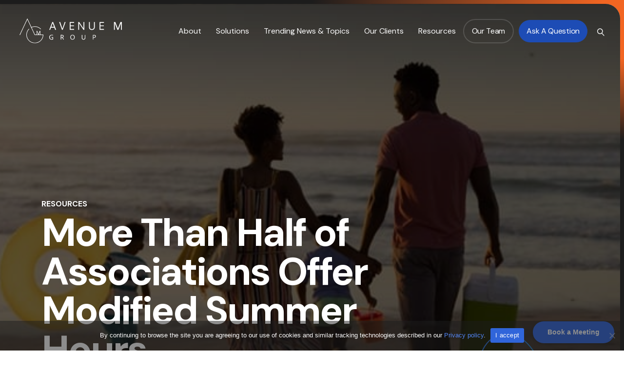

--- FILE ---
content_type: text/html; charset=UTF-8
request_url: https://www.avenuem.org/resource/more-than-half-of-associations-offer-modified-summer-hours/
body_size: 14929
content:
<!DOCTYPE html>
<html lang="en-US">
<head>
<meta charset="UTF-8" />
<meta name='viewport' content='width=device-width, initial-scale=1.0' />
<meta http-equiv='X-UA-Compatible' content='IE=edge' />
<link rel="profile" href="https://gmpg.org/xfn/11" />
<title>More Than Half of Associations Offer Modified Summer Hours &#8211; Avenue M Group</title>
<meta name="dc.description" content="Implementing modified summer hours has boosted association employee happiness and work-life balance. While 53% of associations offer the perk, leaders emphasize that the suitability of summer hours depends on the nature of the organization and its specific demands. Summer is officially here and that means longer daylight hours, an (often)&hellip;">
<meta name="dc.relation" content="https://www.avenuem.org/resource/more-than-half-of-associations-offer-modified-summer-hours/">
<meta name="dc.source" content="https://www.avenuem.org/">
<meta name="dc.language" content="en_US">
<meta name="description" content="Implementing modified summer hours has boosted association employee happiness and work-life balance. While 53% of associations offer the perk, leaders emphasize that the suitability of summer hours depends on the nature of the organization and its specific demands. Summer is officially here and that means longer daylight hours, an (often)&hellip;">
<meta name="robots" content="index, follow, max-snippet:-1, max-image-preview:large, max-video-preview:-1">
<link rel="canonical" href="https://www.avenuem.org/resource/more-than-half-of-associations-offer-modified-summer-hours/">
<meta property="og:url" content="https://www.avenuem.org/resource/more-than-half-of-associations-offer-modified-summer-hours/">
<meta property="og:site_name" content="Avenue M Group">
<meta property="og:locale" content="en_US">
<meta property="og:type" content="article">
<meta property="og:title" content="More Than Half of Associations Offer Modified Summer Hours &#8211; Avenue M Group">
<meta property="og:description" content="Implementing modified summer hours has boosted association employee happiness and work-life balance. While 53% of associations offer the perk, leaders emphasize that the suitability of summer hours depends on the nature of the organization and its specific demands. Summer is officially here and that means longer daylight hours, an (often)&hellip;">
<meta property="og:image" content="https://www.avenuem.org/wp-content/uploads/2023/06/Family-on-beach_Adobe-Stock.jpg">
<meta property="og:image:secure_url" content="https://www.avenuem.org/wp-content/uploads/2023/06/Family-on-beach_Adobe-Stock.jpg">
<meta property="og:image:width" content="624">
<meta property="og:image:height" content="416">
<meta name="twitter:card" content="summary">
<meta name="twitter:title" content="More Than Half of Associations Offer Modified Summer Hours &#8211; Avenue M Group">
<meta name="twitter:description" content="Implementing modified summer hours has boosted association employee happiness and work-life balance. While 53% of associations offer the perk, leaders emphasize that the suitability of summer hours depends on the nature of the organization and its specific demands. Summer is officially here and that means longer daylight hours, an (often)&hellip;">
<meta name="twitter:image" content="https://www.avenuem.org/wp-content/uploads/2023/06/Family-on-beach_Adobe-Stock.jpg">
<link rel='dns-prefetch' href='//use.fontawesome.com' />
<link rel='dns-prefetch' href='//fonts.googleapis.com' />
<link href='https://fonts.gstatic.com' crossorigin rel='preconnect' />
<link rel="alternate" type="application/rss+xml" title="Avenue M Group &raquo; Feed" href="https://www.avenuem.org/feed/" />
<link rel="alternate" type="application/rss+xml" title="Avenue M Group &raquo; Comments Feed" href="https://www.avenuem.org/comments/feed/" />
<link rel="alternate" type="text/calendar" title="Avenue M Group &raquo; iCal Feed" href="https://www.avenuem.org/events/?ical=1" />
<link rel="alternate" title="oEmbed (JSON)" type="application/json+oembed" href="https://www.avenuem.org/wp-json/oembed/1.0/embed?url=https%3A%2F%2Fwww.avenuem.org%2Fresource%2Fmore-than-half-of-associations-offer-modified-summer-hours%2F" />
<link rel="alternate" title="oEmbed (XML)" type="text/xml+oembed" href="https://www.avenuem.org/wp-json/oembed/1.0/embed?url=https%3A%2F%2Fwww.avenuem.org%2Fresource%2Fmore-than-half-of-associations-offer-modified-summer-hours%2F&#038;format=xml" />
<style id='wp-img-auto-sizes-contain-inline-css'>
img:is([sizes=auto i],[sizes^="auto," i]){contain-intrinsic-size:3000px 1500px}
/*# sourceURL=wp-img-auto-sizes-contain-inline-css */
</style>
<link rel='stylesheet' id='tribe-events-pro-mini-calendar-block-styles-css' href='https://www.avenuem.org/wp-content/plugins/events-calendar-pro/build/css/tribe-events-pro-mini-calendar-block.css?ver=7.7.11' media='all' />
<style id='wp-emoji-styles-inline-css'>

	img.wp-smiley, img.emoji {
		display: inline !important;
		border: none !important;
		box-shadow: none !important;
		height: 1em !important;
		width: 1em !important;
		margin: 0 0.07em !important;
		vertical-align: -0.1em !important;
		background: none !important;
		padding: 0 !important;
	}
/*# sourceURL=wp-emoji-styles-inline-css */
</style>
<link rel='stylesheet' id='wp-block-library-css' href='https://www.avenuem.org/wp-includes/css/dist/block-library/style.min.css?ver=6.9' media='all' />
<style id='global-styles-inline-css'>
:root{--wp--preset--aspect-ratio--square: 1;--wp--preset--aspect-ratio--4-3: 4/3;--wp--preset--aspect-ratio--3-4: 3/4;--wp--preset--aspect-ratio--3-2: 3/2;--wp--preset--aspect-ratio--2-3: 2/3;--wp--preset--aspect-ratio--16-9: 16/9;--wp--preset--aspect-ratio--9-16: 9/16;--wp--preset--color--black: #000000;--wp--preset--color--cyan-bluish-gray: #abb8c3;--wp--preset--color--white: #ffffff;--wp--preset--color--pale-pink: #f78da7;--wp--preset--color--vivid-red: #cf2e2e;--wp--preset--color--luminous-vivid-orange: #ff6900;--wp--preset--color--luminous-vivid-amber: #fcb900;--wp--preset--color--light-green-cyan: #7bdcb5;--wp--preset--color--vivid-green-cyan: #00d084;--wp--preset--color--pale-cyan-blue: #8ed1fc;--wp--preset--color--vivid-cyan-blue: #0693e3;--wp--preset--color--vivid-purple: #9b51e0;--wp--preset--color--fl-heading-text: #ffffff;--wp--preset--color--fl-body-bg: #1c1c1c;--wp--preset--color--fl-body-text: #ffffff;--wp--preset--color--fl-accent: #5285f4;--wp--preset--color--fl-accent-hover: #d56f3f;--wp--preset--color--fl-topbar-bg: #1c1c1c;--wp--preset--color--fl-topbar-text: #ffffff;--wp--preset--color--fl-topbar-link: #5285f4;--wp--preset--color--fl-topbar-hover: #9173e8;--wp--preset--color--fl-header-text: #ffffff;--wp--preset--color--fl-header-link: #ffffff;--wp--preset--color--fl-header-hover: #3065da;--wp--preset--color--fl-nav-bg: #ffffff;--wp--preset--color--fl-nav-link: #5285f4;--wp--preset--color--fl-nav-hover: #9173e8;--wp--preset--color--fl-content-bg: #1c1c1c;--wp--preset--color--fl-footer-widgets-bg: #ffffff;--wp--preset--color--fl-footer-widgets-text: #757575;--wp--preset--color--fl-footer-widgets-link: #2b7bb9;--wp--preset--color--fl-footer-widgets-hover: #2b7bb9;--wp--preset--color--fl-footer-bg: #ffffff;--wp--preset--color--fl-footer-text: #757575;--wp--preset--color--fl-footer-link: #2b7bb9;--wp--preset--color--fl-footer-hover: #2b7bb9;--wp--preset--gradient--vivid-cyan-blue-to-vivid-purple: linear-gradient(135deg,rgb(6,147,227) 0%,rgb(155,81,224) 100%);--wp--preset--gradient--light-green-cyan-to-vivid-green-cyan: linear-gradient(135deg,rgb(122,220,180) 0%,rgb(0,208,130) 100%);--wp--preset--gradient--luminous-vivid-amber-to-luminous-vivid-orange: linear-gradient(135deg,rgb(252,185,0) 0%,rgb(255,105,0) 100%);--wp--preset--gradient--luminous-vivid-orange-to-vivid-red: linear-gradient(135deg,rgb(255,105,0) 0%,rgb(207,46,46) 100%);--wp--preset--gradient--very-light-gray-to-cyan-bluish-gray: linear-gradient(135deg,rgb(238,238,238) 0%,rgb(169,184,195) 100%);--wp--preset--gradient--cool-to-warm-spectrum: linear-gradient(135deg,rgb(74,234,220) 0%,rgb(151,120,209) 20%,rgb(207,42,186) 40%,rgb(238,44,130) 60%,rgb(251,105,98) 80%,rgb(254,248,76) 100%);--wp--preset--gradient--blush-light-purple: linear-gradient(135deg,rgb(255,206,236) 0%,rgb(152,150,240) 100%);--wp--preset--gradient--blush-bordeaux: linear-gradient(135deg,rgb(254,205,165) 0%,rgb(254,45,45) 50%,rgb(107,0,62) 100%);--wp--preset--gradient--luminous-dusk: linear-gradient(135deg,rgb(255,203,112) 0%,rgb(199,81,192) 50%,rgb(65,88,208) 100%);--wp--preset--gradient--pale-ocean: linear-gradient(135deg,rgb(255,245,203) 0%,rgb(182,227,212) 50%,rgb(51,167,181) 100%);--wp--preset--gradient--electric-grass: linear-gradient(135deg,rgb(202,248,128) 0%,rgb(113,206,126) 100%);--wp--preset--gradient--midnight: linear-gradient(135deg,rgb(2,3,129) 0%,rgb(40,116,252) 100%);--wp--preset--font-size--small: 13px;--wp--preset--font-size--medium: 20px;--wp--preset--font-size--large: 36px;--wp--preset--font-size--x-large: 42px;--wp--preset--spacing--20: 0.44rem;--wp--preset--spacing--30: 0.67rem;--wp--preset--spacing--40: 1rem;--wp--preset--spacing--50: 1.5rem;--wp--preset--spacing--60: 2.25rem;--wp--preset--spacing--70: 3.38rem;--wp--preset--spacing--80: 5.06rem;--wp--preset--shadow--natural: 6px 6px 9px rgba(0, 0, 0, 0.2);--wp--preset--shadow--deep: 12px 12px 50px rgba(0, 0, 0, 0.4);--wp--preset--shadow--sharp: 6px 6px 0px rgba(0, 0, 0, 0.2);--wp--preset--shadow--outlined: 6px 6px 0px -3px rgb(255, 255, 255), 6px 6px rgb(0, 0, 0);--wp--preset--shadow--crisp: 6px 6px 0px rgb(0, 0, 0);}:where(.is-layout-flex){gap: 0.5em;}:where(.is-layout-grid){gap: 0.5em;}body .is-layout-flex{display: flex;}.is-layout-flex{flex-wrap: wrap;align-items: center;}.is-layout-flex > :is(*, div){margin: 0;}body .is-layout-grid{display: grid;}.is-layout-grid > :is(*, div){margin: 0;}:where(.wp-block-columns.is-layout-flex){gap: 2em;}:where(.wp-block-columns.is-layout-grid){gap: 2em;}:where(.wp-block-post-template.is-layout-flex){gap: 1.25em;}:where(.wp-block-post-template.is-layout-grid){gap: 1.25em;}.has-black-color{color: var(--wp--preset--color--black) !important;}.has-cyan-bluish-gray-color{color: var(--wp--preset--color--cyan-bluish-gray) !important;}.has-white-color{color: var(--wp--preset--color--white) !important;}.has-pale-pink-color{color: var(--wp--preset--color--pale-pink) !important;}.has-vivid-red-color{color: var(--wp--preset--color--vivid-red) !important;}.has-luminous-vivid-orange-color{color: var(--wp--preset--color--luminous-vivid-orange) !important;}.has-luminous-vivid-amber-color{color: var(--wp--preset--color--luminous-vivid-amber) !important;}.has-light-green-cyan-color{color: var(--wp--preset--color--light-green-cyan) !important;}.has-vivid-green-cyan-color{color: var(--wp--preset--color--vivid-green-cyan) !important;}.has-pale-cyan-blue-color{color: var(--wp--preset--color--pale-cyan-blue) !important;}.has-vivid-cyan-blue-color{color: var(--wp--preset--color--vivid-cyan-blue) !important;}.has-vivid-purple-color{color: var(--wp--preset--color--vivid-purple) !important;}.has-black-background-color{background-color: var(--wp--preset--color--black) !important;}.has-cyan-bluish-gray-background-color{background-color: var(--wp--preset--color--cyan-bluish-gray) !important;}.has-white-background-color{background-color: var(--wp--preset--color--white) !important;}.has-pale-pink-background-color{background-color: var(--wp--preset--color--pale-pink) !important;}.has-vivid-red-background-color{background-color: var(--wp--preset--color--vivid-red) !important;}.has-luminous-vivid-orange-background-color{background-color: var(--wp--preset--color--luminous-vivid-orange) !important;}.has-luminous-vivid-amber-background-color{background-color: var(--wp--preset--color--luminous-vivid-amber) !important;}.has-light-green-cyan-background-color{background-color: var(--wp--preset--color--light-green-cyan) !important;}.has-vivid-green-cyan-background-color{background-color: var(--wp--preset--color--vivid-green-cyan) !important;}.has-pale-cyan-blue-background-color{background-color: var(--wp--preset--color--pale-cyan-blue) !important;}.has-vivid-cyan-blue-background-color{background-color: var(--wp--preset--color--vivid-cyan-blue) !important;}.has-vivid-purple-background-color{background-color: var(--wp--preset--color--vivid-purple) !important;}.has-black-border-color{border-color: var(--wp--preset--color--black) !important;}.has-cyan-bluish-gray-border-color{border-color: var(--wp--preset--color--cyan-bluish-gray) !important;}.has-white-border-color{border-color: var(--wp--preset--color--white) !important;}.has-pale-pink-border-color{border-color: var(--wp--preset--color--pale-pink) !important;}.has-vivid-red-border-color{border-color: var(--wp--preset--color--vivid-red) !important;}.has-luminous-vivid-orange-border-color{border-color: var(--wp--preset--color--luminous-vivid-orange) !important;}.has-luminous-vivid-amber-border-color{border-color: var(--wp--preset--color--luminous-vivid-amber) !important;}.has-light-green-cyan-border-color{border-color: var(--wp--preset--color--light-green-cyan) !important;}.has-vivid-green-cyan-border-color{border-color: var(--wp--preset--color--vivid-green-cyan) !important;}.has-pale-cyan-blue-border-color{border-color: var(--wp--preset--color--pale-cyan-blue) !important;}.has-vivid-cyan-blue-border-color{border-color: var(--wp--preset--color--vivid-cyan-blue) !important;}.has-vivid-purple-border-color{border-color: var(--wp--preset--color--vivid-purple) !important;}.has-vivid-cyan-blue-to-vivid-purple-gradient-background{background: var(--wp--preset--gradient--vivid-cyan-blue-to-vivid-purple) !important;}.has-light-green-cyan-to-vivid-green-cyan-gradient-background{background: var(--wp--preset--gradient--light-green-cyan-to-vivid-green-cyan) !important;}.has-luminous-vivid-amber-to-luminous-vivid-orange-gradient-background{background: var(--wp--preset--gradient--luminous-vivid-amber-to-luminous-vivid-orange) !important;}.has-luminous-vivid-orange-to-vivid-red-gradient-background{background: var(--wp--preset--gradient--luminous-vivid-orange-to-vivid-red) !important;}.has-very-light-gray-to-cyan-bluish-gray-gradient-background{background: var(--wp--preset--gradient--very-light-gray-to-cyan-bluish-gray) !important;}.has-cool-to-warm-spectrum-gradient-background{background: var(--wp--preset--gradient--cool-to-warm-spectrum) !important;}.has-blush-light-purple-gradient-background{background: var(--wp--preset--gradient--blush-light-purple) !important;}.has-blush-bordeaux-gradient-background{background: var(--wp--preset--gradient--blush-bordeaux) !important;}.has-luminous-dusk-gradient-background{background: var(--wp--preset--gradient--luminous-dusk) !important;}.has-pale-ocean-gradient-background{background: var(--wp--preset--gradient--pale-ocean) !important;}.has-electric-grass-gradient-background{background: var(--wp--preset--gradient--electric-grass) !important;}.has-midnight-gradient-background{background: var(--wp--preset--gradient--midnight) !important;}.has-small-font-size{font-size: var(--wp--preset--font-size--small) !important;}.has-medium-font-size{font-size: var(--wp--preset--font-size--medium) !important;}.has-large-font-size{font-size: var(--wp--preset--font-size--large) !important;}.has-x-large-font-size{font-size: var(--wp--preset--font-size--x-large) !important;}
/*# sourceURL=global-styles-inline-css */
</style>

<style id='classic-theme-styles-inline-css'>
/*! This file is auto-generated */
.wp-block-button__link{color:#fff;background-color:#32373c;border-radius:9999px;box-shadow:none;text-decoration:none;padding:calc(.667em + 2px) calc(1.333em + 2px);font-size:1.125em}.wp-block-file__button{background:#32373c;color:#fff;text-decoration:none}
/*# sourceURL=/wp-includes/css/classic-themes.min.css */
</style>
<style id='font-awesome-svg-styles-default-inline-css'>
.svg-inline--fa {
  display: inline-block;
  height: 1em;
  overflow: visible;
  vertical-align: -.125em;
}
/*# sourceURL=font-awesome-svg-styles-default-inline-css */
</style>
<link rel='stylesheet' id='font-awesome-svg-styles-css' href='https://www.avenuem.org/wp-content/uploads/font-awesome/v6.2.1/css/svg-with-js.css' media='all' />
<style id='font-awesome-svg-styles-inline-css'>
   .wp-block-font-awesome-icon svg::before,
   .wp-rich-text-font-awesome-icon svg::before {content: unset;}
/*# sourceURL=font-awesome-svg-styles-inline-css */
</style>
<link rel='stylesheet' id='cookie-notice-front-css' href='https://www.avenuem.org/wp-content/plugins/cookie-notice/css/front.min.css?ver=2.5.11' media='all' />
<link rel='stylesheet' id='yoko-sso-frontend-css' href='https://www.avenuem.org/wp-content/plugins/yoko-sso-cp/assets/css/frontend.css?ver=1.0' media='all' />
<link rel='stylesheet' id='icon-1614826904-css' href='https://www.avenuem.org/wp-content/uploads/bb-plugin/icons/icon-1614826904/style.css?ver=2.9.4.1' media='all' />
<link rel='stylesheet' id='fl-builder-layout-bundle-e121f419df3898896913d15aca69db39-css' href='https://www.avenuem.org/wp-content/uploads/bb-plugin/cache/e121f419df3898896913d15aca69db39-layout-bundle.css?ver=2.9.4.1-1.5.2.1' media='all' />
<link rel='stylesheet' id='linearicons-css' href='https://www.avenuem.org/wp-content/themes/yoko-avenuem-child/assets/fonts/linearicons/style.css?ver=1.0.0' media='all' />
<link rel='stylesheet' id='font-awesome-official-css' href='https://use.fontawesome.com/releases/v6.2.1/css/all.css' media='all' integrity="sha384-twcuYPV86B3vvpwNhWJuaLdUSLF9+ttgM2A6M870UYXrOsxKfER2MKox5cirApyA" crossorigin="anonymous" />
<link rel='stylesheet' id='jquery-magnificpopup-css' href='https://www.avenuem.org/wp-content/plugins/bb-plugin/css/jquery.magnificpopup.min.css?ver=2.9.4.1' media='all' />
<link rel='stylesheet' id='base-css' href='https://www.avenuem.org/wp-content/themes/bb-theme/css/base.min.css?ver=1.7.19.1' media='all' />
<link rel='stylesheet' id='fl-automator-skin-css' href='https://www.avenuem.org/wp-content/uploads/bb-theme/skin-69429cbaa1188.css?ver=1.7.19.1' media='all' />
<link rel='stylesheet' id='fl-child-theme-looks-css' href='https://www.avenuem.org/wp-content/themes/yoko-avenuem-child/assets/css/elements.css?ver=6.9' media='all' />
<link rel='stylesheet' id='fl-child-theme-utility-css' href='https://www.avenuem.org/wp-content/themes/yoko-avenuem-child/assets/css/utility.css?ver=6.9' media='all' />
<link rel='stylesheet' id='fl-child-theme-css' href='https://www.avenuem.org/wp-content/themes/yoko-avenuem-child/style.css?ver=6.9' media='all' />
<link rel='stylesheet' id='fl-builder-google-fonts-03b330ff84b7544e3c26d23182e7e645-css' href='//fonts.googleapis.com/css?family=DM+Sans%3A300%2C400%2C700%2C400&#038;ver=6.9' media='all' />
<link rel='stylesheet' id='font-awesome-official-v4shim-css' href='https://use.fontawesome.com/releases/v6.2.1/css/v4-shims.css' media='all' integrity="sha384-RreHPODFsMyzCpG+dKnwxOSjmjkuPWWdYP8sLpBRoSd8qPNJwaxKGUdxhQOKwUc7" crossorigin="anonymous" />
<script id="cookie-notice-front-js-before">
var cnArgs = {"ajaxUrl":"https:\/\/www.avenuem.org\/wp-admin\/admin-ajax.php","nonce":"4d0d58ce01","hideEffect":"fade","position":"bottom","onScroll":false,"onScrollOffset":100,"onClick":false,"cookieName":"cookie_notice_accepted","cookieTime":2592000,"cookieTimeRejected":2592000,"globalCookie":false,"redirection":false,"cache":false,"revokeCookies":false,"revokeCookiesOpt":"automatic"};

//# sourceURL=cookie-notice-front-js-before
</script>
<script src="https://www.avenuem.org/wp-content/plugins/cookie-notice/js/front.min.js?ver=2.5.11" id="cookie-notice-front-js"></script>
<script src="https://www.avenuem.org/wp-includes/js/jquery/jquery.min.js?ver=3.7.1" id="jquery-core-js"></script>
<script src="https://www.avenuem.org/wp-includes/js/jquery/jquery-migrate.min.js?ver=3.4.1" id="jquery-migrate-js"></script>
<link rel="https://api.w.org/" href="https://www.avenuem.org/wp-json/" /><link rel="alternate" title="JSON" type="application/json" href="https://www.avenuem.org/wp-json/wp/v2/resource/10983" /><link rel="EditURI" type="application/rsd+xml" title="RSD" href="https://www.avenuem.org/xmlrpc.php?rsd" />
<meta name="generator" content="WordPress 6.9" />
<link rel='shortlink' href='https://www.avenuem.org/?p=10983' />
<meta name="tec-api-version" content="v1"><meta name="tec-api-origin" content="https://www.avenuem.org"><link rel="alternate" href="https://www.avenuem.org/wp-json/tribe/events/v1/" /><link rel="icon" href="https://www.avenuem.org/wp-content/uploads/2024/06/cropped-AvenueM-Favicon-2024-32x32.png" sizes="32x32" />
<link rel="icon" href="https://www.avenuem.org/wp-content/uploads/2024/06/cropped-AvenueM-Favicon-2024-192x192.png" sizes="192x192" />
<link rel="apple-touch-icon" href="https://www.avenuem.org/wp-content/uploads/2024/06/cropped-AvenueM-Favicon-2024-180x180.png" />
<meta name="msapplication-TileImage" content="https://www.avenuem.org/wp-content/uploads/2024/06/cropped-AvenueM-Favicon-2024-270x270.png" />
		<style id="wp-custom-css">
			header.fl-page-header {
	z-index: 2;
}
header .fl-logo-img {
	width: 100%;
}

.single-post-col-content img {
	margin-left: 25px;
	width: 50%;
}
.single-post-col-content .aligncenter {
	float: right;
	margin: 0 0 20px 25px;
}

.grid-cards .img-grid-cards img {
	object-position: 50% 36%;
}

.featured-post .img-featured-post img {
	min-height: 510px;
}
.featured-post h3 {
	line-height: 1.3;
}
@media screen and (max-width: 768px) {
	.featured-post .img-featured-post img {
		min-height: 210px;
	}
}

.fl-page button.simple-button, .fl-page .button.simple-button, a.button.simple-button, .fl-page .simple-button input[type=button], .fl-page .simple-button input[type=submit], .fl-page .fl-builder-content .simple-button a.fl-button, .fl-page .fl-builder-content .simple-button a.fl-button:visited, .fl-page .simple-button.wp-block-button__link {
	padding: 0;
}



.calendly-badge-widget .calendly-badge-content span {
	display: none !important;
}

.person-headshot img {
	object-position: top;
}

.img-grid-people img {
	height: 400px;
	filter: grayscale(100%);
	object-position: top;
}

.feed-post-grid .img-feed-post-grid img,
.feed-case-study .img-feed-post-grid img{
	object-fit: contain;
	padding: 20px;
}

.case-study-img .fl-photo-content {
	background: none;
}

.case-study-img img {
	border-radius: 0;
}

.img-grid-testimonial,
.case-study-testimonial-img .fl-photo-content {
	height: 80px;
}
.img-grid-testimonial img,
.case-study-testimonial-img img {
	height: 100%;
	width: 100%;
	object-fit: cover;
	object-position: center;
}

.feed-item-simple,
.feed-testimonials .facetwp-template {
	height: 100%;
}
.col-feed-testimonial {
	display: flex;
	flex-direction: column;
	justify-content: center;
	height: 100%;
}


.featured-case-study .col-content-featured-post .title-featured-post {
	margin: 35px 30px 0;
}
.featured-post .button-featured-post {
	margin: 20px 30px 35px;
}
.featured-case-study .img-featured-post img {
	object-fit: contain;
	background: #FFFFFF;
	padding: 20px;
	min-height: 270px;
}
.featured-case-study .col-featured-post {
	min-height: 270px;
}
.featured-case-study .text-featured-post p {
	font-size: 16px;
}
@media screen and (max-width: 992px) {
	.featured-case-study .img-featured-post img,
	.featured-case-study .col-featured-post {
		min-height: 200px;
	}
}
@media screen and (max-width: 768px) {
	.featured-case-study .img-featured-post img {
		min-height: 100px;
		height: 100% !important;
	}
}

.title-light-box .fl-heading-text span {
	font-size: 30px;
	letter-spacing: -2px;
}

.grid-cards .icon-grid-cards {
	margin-bottom: 0;
}

.featured-content .fl-module-photo,
.featured-content .fl-module-photo > .fl-module-content,
.featured-content .fl-photo,
.featured-content .fl-photo-content,
.featured-content img {
	height: 100% !important;
}
.featured-content img {
	object-fit: cover;
	width: 100%;
}
@media screen and (max-width: 768px) {
	.featured-content img {
		height: 160px!important;
	}
}


.accordion-list .fl-accordion-content {
	padding: 0;
}
.accordion-list ul {
	padding-left: 0;
}

#fl-to-top {
	bottom: 70px;
  right: 38px;
}

.gform_wrapper.gravity-theme .gfield select {
	color: black;
}		</style>
		<script src="/wp-content/themes/yoko-avenuem-child/assets/js/gsap.min.js"></script>
<script src="/wp-content/themes/yoko-avenuem-child/assets/js/ScrollTrigger.min.js"></script>

<!-- Google tag (gtag.js) -->
<script async src="https://www.googletagmanager.com/gtag/js?id=UA-115039302-1"></script>
<script>
  window.dataLayer = window.dataLayer || [];
  function gtag(){dataLayer.push(arguments);}
  gtag('js', new Date());

  gtag('config', 'UA-115039302-1');
</script>
</head>
<body class="wp-singular resource-template-default single single-resource postid-10983 wp-theme-bb-theme wp-child-theme-yoko-avenuem-child fl-builder-2-9-4-1 fl-themer-1-5-2-1 fl-theme-1-7-19-1 fl-no-js cookies-not-set tribe-no-js fl-theme-builder-singular fl-theme-builder-singular-single-resource fl-theme-builder-footer fl-theme-builder-footer-footer fl-theme-builder-part fl-theme-builder-part-pre-footer-cta has-featured-image fl-framework-base fl-preset-default fl-full-width fl-scroll-to-top fl-search-active" itemscope="itemscope" itemtype="https://schema.org/WebPage">
<a aria-label="Skip to content" class="fl-screen-reader-text" href="#fl-main-content">Skip to content</a><div class="fl-page">
	<header class="fl-page-header fl-page-header-fixed fl-page-nav-right fl-page-nav-toggle-icon fl-page-nav-toggle-visible-medium-mobile"  role="banner">
	<div class="fl-page-header-wrap">
		<div class="fl-page-header-container container">
			<div class="fl-page-header-row row">
				<div class="col-sm-12 col-md-3 fl-page-logo-wrap">
					<div class="fl-page-header-logo">
						<a href="https://www.avenuem.org/"><img class="fl-logo-img" loading="false" data-no-lazy="1"   itemscope itemtype="https://schema.org/ImageObject" src="https://www.avenuem.org/wp-content/uploads/2024/06/AvenueM-Logo-2024.svg" data-retina="" title="" width="1083" data-width="1083" height="264" data-height="264" alt="Avenue M Group" /><meta itemprop="name" content="Avenue M Group" /></a>
					</div>
				</div>
				<div class="col-sm-12 col-md-9 fl-page-fixed-nav-wrap">
					<div class="fl-page-nav-wrap">
						<nav class="fl-page-nav fl-nav navbar navbar-default navbar-expand-md" aria-label="Header Menu" role="navigation">
							<button type="button" class="navbar-toggle navbar-toggler" data-toggle="collapse" data-target=".fl-page-nav-collapse">
								<span><i class="fas fa-bars" aria-hidden="true"></i><span class="sr-only">Menu</span></span>
							</button>
							<div class="fl-page-nav-collapse collapse navbar-collapse">
								<ul id="menu-main-navigation" class="nav navbar-nav navbar-right menu fl-theme-menu"><li id="menu-item-1024" class="menu-item menu-item-type-post_type menu-item-object-page menu-item-has-children menu-item-1024 nav-item"><a href="https://www.avenuem.org/about-avenue-m/" class="nav-link">About</a><div class="fl-submenu-icon-wrap"><span class="fl-submenu-toggle-icon"></span></div>
<ul class="sub-menu">
	<li id="menu-item-1025" class="menu-item menu-item-type-post_type menu-item-object-page menu-item-1025 nav-item"><a href="https://www.avenuem.org/about-avenue-m/our-team/" class="nav-link">Our Team</a></li>
	<li id="menu-item-1026" class="menu-item menu-item-type-post_type menu-item-object-page menu-item-1026 nav-item"><a href="https://www.avenuem.org/about-avenue-m/our-story/" class="nav-link">Our Story</a></li>
	<li id="menu-item-1028" class="menu-item menu-item-type-post_type menu-item-object-page menu-item-1028 nav-item"><a href="https://www.avenuem.org/about-avenue-m/what-makes-us-different/" class="nav-link">What makes Us Different</a></li>
	<li id="menu-item-1029" class="menu-item menu-item-type-post_type menu-item-object-page menu-item-1029 nav-item"><a href="https://www.avenuem.org/about-avenue-m/contact-us/" class="nav-link">Contact Us</a></li>
</ul>
</li>
<li id="menu-item-1030" class="menu-item menu-item-type-post_type menu-item-object-page menu-item-has-children menu-item-1030 nav-item"><a href="https://www.avenuem.org/solutions/" class="nav-link">Solutions</a><div class="fl-submenu-icon-wrap"><span class="fl-submenu-toggle-icon"></span></div>
<ul class="sub-menu">
	<li id="menu-item-1031" class="menu-item menu-item-type-post_type menu-item-object-page menu-item-1031 nav-item"><a href="https://www.avenuem.org/solutions/research-insights/" class="nav-link">Research &#038; Insights</a></li>
	<li id="menu-item-1032" class="menu-item menu-item-type-post_type menu-item-object-page menu-item-1032 nav-item"><a href="https://www.avenuem.org/solutions/membership-marketing/" class="nav-link">Membership &#038; Marketing</a></li>
	<li id="menu-item-1033" class="menu-item menu-item-type-post_type menu-item-object-page menu-item-1033 nav-item"><a href="https://www.avenuem.org/solutions/strategy-facilitation/" class="nav-link">Strategy &#038; Facilitation</a></li>
</ul>
</li>
<li id="menu-item-1035" class="menu-item menu-item-type-post_type menu-item-object-page menu-item-has-children menu-item-1035 nav-item"><a href="https://www.avenuem.org/trending-news-topics/" class="nav-link">Trending News &#038; Topics</a><div class="fl-submenu-icon-wrap"><span class="fl-submenu-toggle-icon"></span></div>
<ul class="sub-menu">
	<li id="menu-item-1036" class="menu-item menu-item-type-post_type menu-item-object-page menu-item-1036 nav-item"><a href="https://www.avenuem.org/trending-news-topics/articles/" class="nav-link">Articles</a></li>
	<li id="menu-item-1037" class="menu-item menu-item-type-post_type menu-item-object-page menu-item-1037 nav-item"><a href="https://www.avenuem.org/trending-news-topics/press-releases/" class="nav-link">Press Releases</a></li>
</ul>
</li>
<li id="menu-item-1038" class="menu-item menu-item-type-post_type menu-item-object-page menu-item-has-children menu-item-1038 nav-item"><a href="https://www.avenuem.org/our-clients/" class="nav-link">Our Clients</a><div class="fl-submenu-icon-wrap"><span class="fl-submenu-toggle-icon"></span></div>
<ul class="sub-menu">
	<li id="menu-item-1039" class="menu-item menu-item-type-post_type menu-item-object-page menu-item-1039 nav-item"><a href="https://www.avenuem.org/our-clients/client-directory/" class="nav-link">Client Directory</a></li>
	<li id="menu-item-1040" class="menu-item menu-item-type-post_type menu-item-object-page menu-item-1040 nav-item"><a href="https://www.avenuem.org/our-clients/case-studies/" class="nav-link">Success Stories</a></li>
	<li id="menu-item-1041" class="menu-item menu-item-type-post_type menu-item-object-page menu-item-1041 nav-item"><a href="https://www.avenuem.org/our-clients/testimonials/" class="nav-link">Testimonials</a></li>
</ul>
</li>
<li id="menu-item-1042" class="menu-item menu-item-type-post_type menu-item-object-page menu-item-has-children menu-item-1042 nav-item"><a href="https://www.avenuem.org/resources/" class="nav-link">Resources</a><div class="fl-submenu-icon-wrap"><span class="fl-submenu-toggle-icon"></span></div>
<ul class="sub-menu">
	<li id="menu-item-1043" class="menu-item menu-item-type-post_type menu-item-object-page menu-item-1043 nav-item"><a href="https://www.avenuem.org/resources/resource-library/" class="nav-link">Resource Library</a></li>
	<li id="menu-item-1044" class="menu-item menu-item-type-post_type menu-item-object-page menu-item-1044 nav-item"><a href="https://www.avenuem.org/resources/text-polling/" class="nav-link">Text Polling</a></li>
	<li id="menu-item-1045" class="menu-item menu-item-type-post_type menu-item-object-page menu-item-has-children menu-item-1045 nav-item"><a href="https://www.avenuem.org/resources/books/" class="nav-link">Books</a><div class="fl-submenu-icon-wrap"><span class="fl-submenu-toggle-icon"></span></div>
	<ul class="sub-menu">
		<li id="menu-item-1046" class="menu-item menu-item-type-post_type menu-item-object-page menu-item-1046 nav-item"><a href="https://www.avenuem.org/resources/books/pivot-point/" class="nav-link">Pivot Point</a></li>
		<li id="menu-item-1047" class="menu-item menu-item-type-post_type menu-item-object-page menu-item-1047 nav-item"><a href="https://www.avenuem.org/resources/books/the-art-of-membership/" class="nav-link">The Art of Membership</a></li>
		<li id="menu-item-1048" class="menu-item menu-item-type-post_type menu-item-object-page menu-item-1048 nav-item"><a href="https://www.avenuem.org/resources/books/membership-essentials/" class="nav-link">Membership Essentials</a></li>
	</ul>
</li>
	<li id="menu-item-11375" class="menu-item menu-item-type-custom menu-item-object-custom menu-item-11375 nav-item"><a target="_blank" href="https://avenuem.shinyapps.io/myapp/" class="nav-link">Projections Tool</a></li>
</ul>
</li>
<li id="menu-item-1049" class="button ghost-button smaller menu-item menu-item-type-post_type menu-item-object-page menu-item-1049 nav-item"><a href="https://www.avenuem.org/about-avenue-m/our-team/" class="nav-link">Our Team</a></li>
<li id="menu-item-1050" class="button smaller menu-item menu-item-type-post_type menu-item-object-page menu-item-1050 nav-item"><a href="https://www.avenuem.org/about-avenue-m/contact-us/" class="nav-link">Ask a Question</a></li>
</ul>							</div>
						</nav>
					</div>
				</div>
			</div>
		</div>
	</div>
</header><!-- .fl-page-header-fixed -->
<header class="fl-page-header fl-page-header-primary fl-page-nav-right fl-page-nav-toggle-icon fl-page-nav-toggle-visible-medium-mobile" itemscope="itemscope" itemtype="https://schema.org/WPHeader"  role="banner">
	<div class="fl-page-header-wrap">
		<div class="fl-page-header-container container">
			<div class="fl-page-header-row row">
				<div class="col-sm-12 col-md-4 fl-page-header-logo-col">
					<div class="fl-page-header-logo" itemscope="itemscope" itemtype="https://schema.org/Organization">
						<a href="https://www.avenuem.org/" itemprop="url"><img class="fl-logo-img" loading="false" data-no-lazy="1"   itemscope itemtype="https://schema.org/ImageObject" src="https://www.avenuem.org/wp-content/uploads/2024/06/AvenueM-Logo-2024.svg" data-retina="" title="" width="1083" data-width="1083" height="264" data-height="264" alt="Avenue M Group" /><meta itemprop="name" content="Avenue M Group" /></a>
											</div>
				</div>
				<div class="col-sm-12 col-md-8 fl-page-nav-col">
					<div class="fl-page-nav-wrap">
						<nav class="fl-page-nav fl-nav navbar navbar-default navbar-expand-md" aria-label="Header Menu" itemscope="itemscope" itemtype="https://schema.org/SiteNavigationElement" role="navigation">
							<button type="button" class="navbar-toggle navbar-toggler" data-toggle="collapse" data-target=".fl-page-nav-collapse">
								<span><i class="fas fa-bars" aria-hidden="true"></i><span class="sr-only">Menu</span></span>
							</button>
							<div class="fl-page-nav-collapse collapse navbar-collapse">
								<ul id="menu-main-navigation-1" class="nav navbar-nav navbar-right menu fl-theme-menu"><li class="menu-item menu-item-type-post_type menu-item-object-page menu-item-has-children menu-item-1024 nav-item"><a href="https://www.avenuem.org/about-avenue-m/" class="nav-link">About</a><div class="fl-submenu-icon-wrap"><span class="fl-submenu-toggle-icon"></span></div>
<ul class="sub-menu">
	<li class="menu-item menu-item-type-post_type menu-item-object-page menu-item-1025 nav-item"><a href="https://www.avenuem.org/about-avenue-m/our-team/" class="nav-link">Our Team</a></li>
	<li class="menu-item menu-item-type-post_type menu-item-object-page menu-item-1026 nav-item"><a href="https://www.avenuem.org/about-avenue-m/our-story/" class="nav-link">Our Story</a></li>
	<li class="menu-item menu-item-type-post_type menu-item-object-page menu-item-1028 nav-item"><a href="https://www.avenuem.org/about-avenue-m/what-makes-us-different/" class="nav-link">What makes Us Different</a></li>
	<li class="menu-item menu-item-type-post_type menu-item-object-page menu-item-1029 nav-item"><a href="https://www.avenuem.org/about-avenue-m/contact-us/" class="nav-link">Contact Us</a></li>
</ul>
</li>
<li class="menu-item menu-item-type-post_type menu-item-object-page menu-item-has-children menu-item-1030 nav-item"><a href="https://www.avenuem.org/solutions/" class="nav-link">Solutions</a><div class="fl-submenu-icon-wrap"><span class="fl-submenu-toggle-icon"></span></div>
<ul class="sub-menu">
	<li class="menu-item menu-item-type-post_type menu-item-object-page menu-item-1031 nav-item"><a href="https://www.avenuem.org/solutions/research-insights/" class="nav-link">Research &#038; Insights</a></li>
	<li class="menu-item menu-item-type-post_type menu-item-object-page menu-item-1032 nav-item"><a href="https://www.avenuem.org/solutions/membership-marketing/" class="nav-link">Membership &#038; Marketing</a></li>
	<li class="menu-item menu-item-type-post_type menu-item-object-page menu-item-1033 nav-item"><a href="https://www.avenuem.org/solutions/strategy-facilitation/" class="nav-link">Strategy &#038; Facilitation</a></li>
</ul>
</li>
<li class="menu-item menu-item-type-post_type menu-item-object-page menu-item-has-children menu-item-1035 nav-item"><a href="https://www.avenuem.org/trending-news-topics/" class="nav-link">Trending News &#038; Topics</a><div class="fl-submenu-icon-wrap"><span class="fl-submenu-toggle-icon"></span></div>
<ul class="sub-menu">
	<li class="menu-item menu-item-type-post_type menu-item-object-page menu-item-1036 nav-item"><a href="https://www.avenuem.org/trending-news-topics/articles/" class="nav-link">Articles</a></li>
	<li class="menu-item menu-item-type-post_type menu-item-object-page menu-item-1037 nav-item"><a href="https://www.avenuem.org/trending-news-topics/press-releases/" class="nav-link">Press Releases</a></li>
</ul>
</li>
<li class="menu-item menu-item-type-post_type menu-item-object-page menu-item-has-children menu-item-1038 nav-item"><a href="https://www.avenuem.org/our-clients/" class="nav-link">Our Clients</a><div class="fl-submenu-icon-wrap"><span class="fl-submenu-toggle-icon"></span></div>
<ul class="sub-menu">
	<li class="menu-item menu-item-type-post_type menu-item-object-page menu-item-1039 nav-item"><a href="https://www.avenuem.org/our-clients/client-directory/" class="nav-link">Client Directory</a></li>
	<li class="menu-item menu-item-type-post_type menu-item-object-page menu-item-1040 nav-item"><a href="https://www.avenuem.org/our-clients/case-studies/" class="nav-link">Success Stories</a></li>
	<li class="menu-item menu-item-type-post_type menu-item-object-page menu-item-1041 nav-item"><a href="https://www.avenuem.org/our-clients/testimonials/" class="nav-link">Testimonials</a></li>
</ul>
</li>
<li class="menu-item menu-item-type-post_type menu-item-object-page menu-item-has-children menu-item-1042 nav-item"><a href="https://www.avenuem.org/resources/" class="nav-link">Resources</a><div class="fl-submenu-icon-wrap"><span class="fl-submenu-toggle-icon"></span></div>
<ul class="sub-menu">
	<li class="menu-item menu-item-type-post_type menu-item-object-page menu-item-1043 nav-item"><a href="https://www.avenuem.org/resources/resource-library/" class="nav-link">Resource Library</a></li>
	<li class="menu-item menu-item-type-post_type menu-item-object-page menu-item-1044 nav-item"><a href="https://www.avenuem.org/resources/text-polling/" class="nav-link">Text Polling</a></li>
	<li class="menu-item menu-item-type-post_type menu-item-object-page menu-item-has-children menu-item-1045 nav-item"><a href="https://www.avenuem.org/resources/books/" class="nav-link">Books</a><div class="fl-submenu-icon-wrap"><span class="fl-submenu-toggle-icon"></span></div>
	<ul class="sub-menu">
		<li class="menu-item menu-item-type-post_type menu-item-object-page menu-item-1046 nav-item"><a href="https://www.avenuem.org/resources/books/pivot-point/" class="nav-link">Pivot Point</a></li>
		<li class="menu-item menu-item-type-post_type menu-item-object-page menu-item-1047 nav-item"><a href="https://www.avenuem.org/resources/books/the-art-of-membership/" class="nav-link">The Art of Membership</a></li>
		<li class="menu-item menu-item-type-post_type menu-item-object-page menu-item-1048 nav-item"><a href="https://www.avenuem.org/resources/books/membership-essentials/" class="nav-link">Membership Essentials</a></li>
	</ul>
</li>
	<li class="menu-item menu-item-type-custom menu-item-object-custom menu-item-11375 nav-item"><a target="_blank" href="https://avenuem.shinyapps.io/myapp/" class="nav-link">Projections Tool</a></li>
</ul>
</li>
<li class="button ghost-button smaller menu-item menu-item-type-post_type menu-item-object-page menu-item-1049 nav-item"><a href="https://www.avenuem.org/about-avenue-m/our-team/" class="nav-link">Our Team</a></li>
<li class="button smaller menu-item menu-item-type-post_type menu-item-object-page menu-item-1050 nav-item"><a href="https://www.avenuem.org/about-avenue-m/contact-us/" class="nav-link">Ask a Question</a></li>
</ul><div class="fl-page-nav-search">
	<a href="#" class="fas fa-search" aria-label="Search" aria-expanded="false" aria-haspopup="true" id='flsearchform'></a>
	<form method="get" role="search" aria-label="Search" action="https://www.avenuem.org/" title="Type and press Enter to search.">
		<input type="search" class="fl-search-input form-control" name="s" placeholder="Search" value="" aria-labelledby="flsearchform" />
	</form>
</div>
							</div>
						</nav>
					</div>
				</div>
			</div>
		</div>
	</div>
</header><!-- .fl-page-header -->
	<div id="fl-main-content" class="fl-page-content" itemprop="mainContentOfPage" role="main">

		<div class="fl-builder-content fl-builder-content-8799 fl-builder-global-templates-locked" data-post-id="8799"><div class="fl-row fl-row-full-width fl-row-bg-none fl-node-0a5w2ozxysuv fl-row-default-height fl-row-align-bottom banner-default" data-node="0a5w2ozxysuv">
	<div class="fl-row-content-wrap">
						<div class="fl-row-content fl-row-full-width fl-node-content">
		
<div class="fl-col-group fl-node-2h5w48gyqbsj" data-node="2h5w48gyqbsj">
			<div class="fl-col fl-node-wm05drpobeqj fl-col-bg-photo fl-col-has-cols fl-col-bg-overlay banner-default-column" data-node="wm05drpobeqj">
	<div class="fl-col-content fl-node-content">
<div class="fl-col-group fl-node-8b0erc3tokfz fl-col-group-nested" data-node="8b0erc3tokfz">
			<div class="fl-col fl-node-o8p2jkshqvim fl-col-bg-color max-700" data-node="o8p2jkshqvim">
	<div class="fl-col-content fl-node-content"><div class="fl-module fl-module-heading fl-node-6toxhdwja517 banner-default-leadin" data-node="6toxhdwja517">
	<div class="fl-module-content fl-node-content">
		<h6 class="fl-heading">
		<span class="fl-heading-text">Resources</span>
	</h6>
	</div>
</div>
<div class="fl-module fl-module-heading fl-node-a6k4vlezcjsd banner-main-title" data-node="a6k4vlezcjsd">
	<div class="fl-module-content fl-node-content">
		<h1 class="fl-heading">
		<span class="fl-heading-text">More Than Half of Associations Offer Modified Summer Hours</span>
	</h1>
	</div>
</div>
<div class="fl-module fl-module-button fl-node-ybrkoefntwai banner-default-button button-no-icon ghost-button" data-node="ybrkoefntwai">
	<div class="fl-module-content fl-node-content">
		<div class="fl-button-wrap fl-button-width-auto fl-button-left fl-button-has-icon">
			<a href="https://www.avenuem.org/resources/" target="_self" class="fl-button">
					<i class="fl-button-icon fl-button-icon-before linicon-arrow-left" aria-hidden="true"></i>
						<span class="fl-button-text">Back to Resources</span>
					</a>
</div>
	</div>
</div>
</div>
</div>
	</div>
</div>
</div>
	</div>
		</div>
	</div>
</div>
<div class="fl-row fl-row-full-width fl-row-bg-none fl-node-04u9no3s6glm fl-row-default-height fl-row-align-center banner-vector" data-node="04u9no3s6glm">
	<div class="fl-row-content-wrap">
						<div class="fl-row-content fl-row-fixed-width fl-node-content">
		
<div class="fl-col-group fl-node-1hdj7w28imoc" data-node="1hdj7w28imoc">
			<div class="fl-col fl-node-tphsri0k39q1 fl-col-bg-color" data-node="tphsri0k39q1">
	<div class="fl-col-content fl-node-content"><div class="fl-module fl-module-photo fl-node-0xfgsyz7w3e4" data-node="0xfgsyz7w3e4">
	<div class="fl-module-content fl-node-content">
		<div class="fl-photo fl-photo-align-right" itemscope itemtype="https://schema.org/ImageObject">
	<div class="fl-photo-content fl-photo-img-svg">
				<img loading="lazy" decoding="async" class="fl-photo-img wp-image-3222 size-full" src="https://www.avenuem.org/wp-content/uploads/2021/03/vector-banner-asset.svg" alt="Banner asset" itemprop="image" height="360" width="306" title="vector-banner-asset"  />
					</div>
	</div>
	</div>
</div>
</div>
</div>
	</div>
		</div>
	</div>
</div>
<div class="fl-row fl-row-full-width fl-row-bg-none fl-node-anwk2mpv5t4u fl-row-default-height fl-row-align-center content-container content-container-sidebar single-post-content-container" data-node="anwk2mpv5t4u">
	<div class="fl-row-content-wrap">
						<div class="fl-row-content fl-row-fixed-width fl-node-content">
		
<div class="fl-col-group fl-node-zab3782eikwd" data-node="zab3782eikwd">
			<div class="fl-col fl-node-e6pz4dr57sjv fl-col-bg-color primary-content single-post-col-content" data-node="e6pz4dr57sjv">
	<div class="fl-col-content fl-node-content"><div class="fl-module fl-module-fl-post-content fl-node-hqwzkfxnusrg" data-node="hqwzkfxnusrg">
	<div class="fl-module-content fl-node-content">
		<h1>Implementing modified summer hours has boosted association employee happiness and work-life balance. While 53% of associations offer the perk, leaders emphasize that the suitability of summer hours depends on the nature of the organization and its specific demands.</h1>
<h1><span id="more-10983"></span></h1>
<p>Summer is officially here and that means longer daylight hours, an (often) slower pace, and more time to focus on family and fun activities outside of work. In response to the more laid-back vibe, many organizations, recognizing that employees needed a boost—especially during the pandemic—implemented modified summer hours to give employees time to recharge, connect with loved ones, and truly find work-life balance.</p>
<p>Far from being a nice nod to the season, it turns out summer hours actually do contribute to employee satisfaction, according to a <a href="https://www.newsweek.com/summer-fridays-poll-reveals-key-feeling-happier-work-1712444" target="_blank" rel="noopener">2022 poll</a>, which revealed 85 percent of workers said the perk made them happier at work.</p>
<p><img loading="lazy" decoding="async" class="alignright wp-image-10991 size-full" src="https://www.avenuem.org/wp-content/uploads/2023/06/Ave-M-Poll-Infographic-6.22.23.png" alt="" width="718" height="1147" srcset="https://www.avenuem.org/wp-content/uploads/2023/06/Ave-M-Poll-Infographic-6.22.23.png 718w, https://www.avenuem.org/wp-content/uploads/2023/06/Ave-M-Poll-Infographic-6.22.23-188x300.png 188w, https://www.avenuem.org/wp-content/uploads/2023/06/Ave-M-Poll-Infographic-6.22.23-641x1024.png 641w" sizes="auto, (max-width: 718px) 100vw, 718px" /></p>
<p>Associations are part of the trend. A late-June <a href="https://www.avenuem.org/resources/text-polling/">text poll</a> conducted by Avenue M found that over half—53 percent—of associations said they offer some form of modified summer hours, while 48 percent do not.</p>
<p>When asked what effect summer hours has had on employees, several executives pointed to “improved morale.” One executive noted that “employees appreciate the sensitivity to work-life balance.” Another leader said the advantages have been a “happier team” and that it’s “good for wellness.”</p>
<p>One leader, who explained the perk is not limited to summer, said, “We offer this year-round, and it is great for morale and the productivity of our employees.”</p>
<p>Another executive, who previously offered them, said, “We used to offer summer hours many years ago, but it was a benefit the meetings team could not take advantage of because of a major fall meeting. It didn’t seem fair to all.”</p>
<p>Which is true, summer hours are not always right for every organization. One leader said, “Our national meeting occurs in mid to late July. We also run several programs for high school students and teachers. So, the summer is one of the busiest times for us.” And another explained, “We offer flexible work hours and hybrid work so staff can make this happen for any day they might need flexibility.”</p>
<p>Modified summer hours have many benefits. The work-life balance can boost employee morale and increase productivity when staff are more focused and engaged on accomplishing goals in a shorter amount of time. But that doesn’t mean it’s the right fit for everyone.</p>
<blockquote style="background: #1D4CB5; padding: 40px; border: none; border-radius: 16px; box-shadow: 0px 40px 120px -40px #173B8D;">
<p style="text-align: center;"><strong><i class="fas fa-mobile-screen-button"></i> Want to partipate in future text polls? </strong>You can sign up<strong> <span style="color: #ff9900;"><a style="color: #ff9900;" href="https://survey.alchemer.com/s3/6889493/557264877927">HERE</a></span></strong>.</p>
</blockquote>
<p><strong>For more insights on effectively adopting a modified work schedule, read Avenue M’s quick summaries of the following resources and click the links below.</strong></p>
<p><strong><a href="https://www.shrm.org/resourcesandtools/hr-topics/benefits/pages/ceo-explains-pros-and-cons-of-shorter-summer-workweek-hours.aspx" target="_blank" rel="noopener">A CEO Explains Why He Reduced Employees’ Hours During the Summer</a></strong><br />
CEO Ian Wright discusses takeaways of offering employees shorter workweeks during the summer with <em>SHRM Online</em>. While initially there was a slight drop in productivity due to the shorter workweek, the positive impact on mental health made it a worthwhile trade-off, Wright said.</p>
<p><strong>Pros:</strong> Flexible summer hours are popular, enhancing work-life balance, happiness, morale, and productivity. They also demonstrate trust in employees’ workload management and enjoyment of time off.</p>
<p><strong>Cons:</strong> Shorter hours can stress workers, and some may not take time off. Slack-offs and communication issues can arise, lowering productivity. It&#8217;s not suitable for all organizations, especially those with specific staffing needs or client-facing roles.</p>
<p><strong>Tips for Success:</strong> For effective summer hours, communicate clearly, stay consistent, and consider your business’s needs and flexibility.</p>
<p><strong><a href="https://www.shrm.org/ResourcesAndTools/hr-topics/benefits/Pages/CEO-advice-on-adopting-alternating-four-day-workweek.aspx" target="_blank" rel="noopener">A CEO’s Advice on Adopting an Alternating Four-Day Workweek</a></strong><br />
Recognizing the commitment of his team during a difficult time and the ongoing burnout and stress, a CEO and his leadership team proactively acted and adopted an alternating four-day workweek pilot for four months.</p>
<p>After the pilot ended, an employee survey revealed that 100 percent of employees wanted to continue the flexible work schedule, with 85 percent of employees reporting increased happiness, rest, and work-life balance, enabling them to spend quality time with their families on extended weekends.</p>
<p>The CEO said implementing summer Fridays taught his employees better week planning and improved meeting organization. Fridays are valued as uninterrupted “deep work” days, reducing stress. Overall, the experience has been positive, with no major drawbacks, indicating potential for a permanent benefit.</p>
<p><strong><a href="https://www.businessnewsdaily.com/15102-summer-fridays-gain-traction.html" target="_blank" rel="noopener">Summer Fridays Gain Traction With Employers</a></strong><br />
Happy employees are vital for an organization’s success. Offering perks like summer Fridays boosts morale, work-life balance, and productivity. However, its practicality depends on the industry, as some businesses may need alternative ways to retain talent without impacting operations.</p>
<p>Here are some ideas for making the process work for everyone.</p>
<ul>
<li>Consider a four-day workweek for employees to have Fridays off without compromising productivity.</li>
<li>Update payroll software to reflect the new schedule and ensure accurate payment.</li>
<li>Document the summer Friday policy in the employee handbook, acknowledging potential policy adjustments based on productivity needs.</li>
</ul>
<blockquote style="background: #1D4CB5; padding: 40px; border: none; border-radius: 16px; box-shadow: 0px 40px 120px -40px #173B8D;">
<p style="text-align: left;"><strong><i class="fas fa-message"></i> Want to be the first to be notified about articles like this? </strong>You can learn more about Avenue M’s texting poll service <a style="color: #ffffff;" href="https://www.avenuem.org/resources/text-polling/"><strong><span style="color: #ff9900;">HERE</span></strong></a>.</p>
</blockquote>
<p><strong>Contributors:</strong> Sheri Jacobs, FASAE, CAE &amp; Lisa Boylan</p>
<p>(Image: Adobe Stock)</p>
	</div>
</div>
</div>
</div>
			<div class="fl-col fl-node-shg91fpkvl63 fl-col-bg-color fl-col-small primary-sidebar single-post-col-meta" data-node="shg91fpkvl63">
	<div class="fl-col-content fl-node-content"><div class="fl-module fl-module-html fl-node-s1yujzcx46gm" data-node="s1yujzcx46gm">
	<div class="fl-module-content fl-node-content">
		<div class="fl-html">
	<div class="a2a_kit a2a_default_style single-post-share">
    <a href="https://www.linkedin.com/company/avenue-m-group-llc"><i class="fa-brands fab fa-linkedin-in" aria-hidden="true"></i></a>
    <a href="https://www.facebook.com/AvenueMGroup/"><i class="fa-brands fab fa-facebook" aria-hidden="true"></i></a>
    <a class="a2a_dd" href="https://www.addtoany.com/share"><i class="fas fa-share-nodes" aria-hidden="true"></i></a>
</div>

<script async src="https://static.addtoany.com/menu/page.js"></script></div>
	</div>
</div>
<div class="fl-module fl-module-separator fl-node-iw93pjft5lyq single-post-separator" data-node="iw93pjft5lyq">
	<div class="fl-module-content fl-node-content">
		<div class="fl-separator"></div>
	</div>
</div>
<div class="fl-module fl-module-heading fl-node-dwaeq32n8hbp single-post-meta-name" data-node="dwaeq32n8hbp">
	<div class="fl-module-content fl-node-content">
		<h6 class="fl-heading">
		<span class="fl-heading-text">Published date</span>
	</h6>
	</div>
</div>
<div class="fl-module fl-module-icon fl-node-vd1stm2xewhn single-post-date single-post-info" data-node="vd1stm2xewhn">
	<div class="fl-module-content fl-node-content">
		<div class="fl-icon-wrap">
	<span class="fl-icon">
				<i class="linicon-calendar-empty" aria-hidden="true"></i>
					</span>
			<div id="fl-icon-text-vd1stm2xewhn" class="fl-icon-text fl-icon-text-wrap">
						22 June 2023					</div>
	</div>
	</div>
</div>
<div class="fl-module fl-module-separator fl-node-4b162ivgazq9 single-post-separator" data-node="4b162ivgazq9">
	<div class="fl-module-content fl-node-content">
		<div class="fl-separator"></div>
	</div>
</div>
<div class="fl-module fl-module-heading fl-node-5ilrez8tjqkf single-post-meta-name" data-node="5ilrez8tjqkf">
	<div class="fl-module-content fl-node-content">
		<h6 class="fl-heading">
		<span class="fl-heading-text">Time to Read</span>
	</h6>
	</div>
</div>
<div class="fl-module fl-module-icon fl-node-9cwn1egf0tj3 single-post-time single-post-info" data-node="9cwn1egf0tj3">
	<div class="fl-module-content fl-node-content">
		<div class="fl-icon-wrap">
	<span class="fl-icon">
				<i class="linicon-clock3" aria-hidden="true"></i>
					</span>
			<div id="fl-icon-text-9cwn1egf0tj3" class="fl-icon-text fl-icon-text-wrap">
						<p><span class="span-reading-time rt-reading-time"><span class="rt-label rt-prefix"></span> <span class="rt-time"> 3</span> <span class="rt-label rt-postfix"></span></span> min</p>
					</div>
	</div>
	</div>
</div>
</div>
</div>
	</div>
		</div>
	</div>
</div>
</div>
	</div><!-- .fl-page-content -->
	<div class="fl-builder-content fl-builder-content-116 fl-builder-global-templates-locked" data-post-id="116" data-type="part"><div class="fl-row fl-row-full-width fl-row-bg-none fl-node-6168a570baf16 fl-row-default-height fl-row-align-center footer-cta-container" data-node="6168a570baf16">
	<div class="fl-row-content-wrap">
						<div class="fl-row-content fl-row-fixed-width fl-node-content">
		
<div class="fl-col-group fl-node-6168a570bbe38" data-node="6168a570bbe38">
			<div class="fl-col fl-node-6168a570bbec7 fl-col-bg-color bg-gradient footer-cta-column" data-node="6168a570bbec7">
	<div class="fl-col-content fl-node-content"><div class="fl-module fl-module-heading fl-node-6168a57e8563d footer-cta-title" data-node="6168a57e8563d">
	<div class="fl-module-content fl-node-content">
		<h2 class="fl-heading">
		<span class="fl-heading-text">Get in Touch</span>
	</h2>
	</div>
</div>
<div class="fl-module fl-module-rich-text fl-node-6168a59b41a36 footer-cta-subtitle max-700 larger" data-node="6168a59b41a36">
	<div class="fl-module-content fl-node-content">
		<div class="fl-rich-text">
	<p>Have an RFP, ready to start a project, or just want to ask a few questions? We’d love to hear from you. Send us a message and let us know how we can help. </p>
</div>
	</div>
</div>
<div class="fl-module fl-module-button fl-node-6168a5be67254 footer-cta-button" data-node="6168a5be67254">
	<div class="fl-module-content fl-node-content">
		<div class="fl-button-wrap fl-button-width-auto fl-button-left">
			<a href="/contact-us/" target="_self" class="fl-button">
							<span class="fl-button-text">Contact Us</span>
					</a>
</div>
	</div>
</div>
</div>
</div>
	</div>
		</div>
	</div>
</div>
</div><footer class="fl-builder-content fl-builder-content-104 fl-builder-global-templates-locked" data-post-id="104" data-type="footer" itemscope="itemscope" itemtype="http://schema.org/WPFooter"><div class="fl-row fl-row-full-width fl-row-bg-none fl-node-6168ab9d33be3 fl-row-default-height fl-row-align-center footer-main" data-node="6168ab9d33be3">
	<div class="fl-row-content-wrap">
						<div class="fl-row-content fl-row-fixed-width fl-node-content">
		
<div class="fl-col-group fl-node-6168ab9d33d7b" data-node="6168ab9d33d7b">
			<div class="fl-col fl-node-6168ab9d33d7c fl-col-bg-color fl-col-small" data-node="6168ab9d33d7c">
	<div class="fl-col-content fl-node-content"><div class="fl-module fl-module-photo fl-node-p1dbnxok9sc2" data-node="p1dbnxok9sc2">
	<div class="fl-module-content fl-node-content">
		<div class="fl-photo fl-photo-align-left" itemscope itemtype="https://schema.org/ImageObject">
	<div class="fl-photo-content fl-photo-img-svg">
				<img loading="lazy" decoding="async" class="fl-photo-img wp-image-11394 size-full" src="https://www.avenuem.org/wp-content/uploads/2024/06/AvenueM-Logo-2024.svg" alt="Avenue M Logo" itemprop="image" height="264" width="1083" title="AvenueM-Logo-2024"  />
					</div>
	</div>
	</div>
</div>
<div class="fl-module fl-module-rich-text fl-node-6168ab9d33d7d footer-address" data-node="6168ab9d33d7d">
	<div class="fl-module-content fl-node-content">
		<div class="fl-rich-text">
	<h5><strong>Chicago | Denver</strong></h5>
<p>773-862-0666<br />
Contact our CEO directly:<br />
<a href="mailto:jacobs@avenuemgroup.com">jacobs @ avenuemgroup dot com</a></p>
</div>
	</div>
</div>
</div>
</div>
			<div class="fl-col fl-node-6168ab9d33d80 fl-col-bg-color fl-col-small first-menu" data-node="6168ab9d33d80">
	<div class="fl-col-content fl-node-content"><div class="fl-module fl-module-menu fl-node-6168aba60fb50" data-node="6168aba60fb50">
	<div class="fl-module-content fl-node-content">
		<div class="fl-menu">
		<div class="fl-clear"></div>
	<nav aria-label="Menu" itemscope="itemscope" itemtype="https://schema.org/SiteNavigationElement"><ul id="menu-footer-navigation-1" class="menu fl-menu-vertical fl-toggle-none"><li id="menu-item-1051" class="menu-item menu-item-type-post_type menu-item-object-page menu-item-home"><a href="https://www.avenuem.org/">Home</a></li><li id="menu-item-1052" class="menu-item menu-item-type-post_type menu-item-object-page"><a href="https://www.avenuem.org/about-avenue-m/">About Avenue M</a></li><li id="menu-item-1053" class="menu-item menu-item-type-post_type menu-item-object-page"><a href="https://www.avenuem.org/solutions/">Solutions</a></li><li id="menu-item-1054" class="menu-item menu-item-type-post_type menu-item-object-page"><a href="https://www.avenuem.org/trending-news-topics/">Trending News &#038; Topics</a></li><li id="menu-item-1055" class="menu-item menu-item-type-post_type menu-item-object-page"><a href="https://www.avenuem.org/our-clients/">Our Clients</a></li><li id="menu-item-1056" class="menu-item menu-item-type-post_type menu-item-object-page"><a href="https://www.avenuem.org/resources/">Resources</a></li></ul></nav></div>
	</div>
</div>
</div>
</div>
			<div class="fl-col fl-node-6168ab9d33d82 fl-col-bg-color fl-col-small second-menu" data-node="6168ab9d33d82">
	<div class="fl-col-content fl-node-content"><div class="fl-module fl-module-menu fl-node-6168ab9d33d83" data-node="6168ab9d33d83">
	<div class="fl-module-content fl-node-content">
		<div class="fl-menu">
		<div class="fl-clear"></div>
	<nav aria-label="Menu" itemscope="itemscope" itemtype="https://schema.org/SiteNavigationElement"><ul id="menu-footer-navigation-2" class="menu fl-menu-vertical fl-toggle-none"><li id="menu-item-1057" class="menu-item menu-item-type-post_type menu-item-object-page"><a href="https://www.avenuem.org/terms-of-use/">Terms of Use</a></li><li id="menu-item-1058" class="menu-item menu-item-type-post_type menu-item-object-page"><a href="https://www.avenuem.org/privacy-policy/">Privacy Policy</a></li><li id="menu-item-1059" class="menu-item menu-item-type-post_type menu-item-object-page"><a href="https://www.avenuem.org/accessibility/">Accessibility</a></li></ul></nav></div>
	</div>
</div>
</div>
</div>
			<div class="fl-col fl-node-k4tslmpv7zyb fl-col-bg-color fl-col-small" data-node="k4tslmpv7zyb">
	<div class="fl-col-content fl-node-content"><div class="fl-module fl-module-photo fl-node-j0zqi6wfxvol footer-gray-box" data-node="j0zqi6wfxvol">
	<div class="fl-module-content fl-node-content">
		<div class="fl-photo fl-photo-align-right" itemscope itemtype="https://schema.org/ImageObject">
	<div class="fl-photo-content fl-photo-img-svg">
				<img loading="lazy" decoding="async" class="fl-photo-img wp-image-1528 size-full" src="https://www.avenuem.org/wp-content/uploads/2021/04/women-owened-logo-transparent.svg" alt="Woman Owned Logo" itemprop="image" height="40" width="92" title="women-owened-logo-transparent"  />
					</div>
	</div>
	</div>
</div>
<div class="fl-module fl-module-photo fl-node-80o2416cxlp3" data-node="80o2416cxlp3">
	<div class="fl-module-content fl-node-content">
		<div class="fl-photo fl-photo-align-center" itemscope itemtype="https://schema.org/ImageObject">
	<div class="fl-photo-content fl-photo-img-svg">
				<img loading="lazy" decoding="async" class="fl-photo-img wp-image-8645 size-full" src="https://www.avenuem.org/wp-content/uploads/2023/01/CEO-acton-for-diversity-inclusion.svg" alt="CEO act!on for diversity inclusion" itemprop="image" height="98" width="192" title="CEO-act!on-for-diversity-inclusion"  />
					</div>
	</div>
	</div>
</div>
</div>
</div>
	</div>
		</div>
	</div>
</div>
<div class="fl-row fl-row-full-width fl-row-bg-none fl-node-606e3e8b08247 fl-row-default-height fl-row-align-center footer-sub" data-node="606e3e8b08247">
	<div class="fl-row-content-wrap">
						<div class="fl-row-content fl-row-fixed-width fl-node-content">
		
<div class="fl-col-group fl-node-606e3e8b0b077" data-node="606e3e8b0b077">
			<div class="fl-col fl-node-606e3e8b0b11f fl-col-bg-color fl-col-small" data-node="606e3e8b0b11f">
	<div class="fl-col-content fl-node-content"><div class="fl-module fl-module-html fl-node-606e3ec65fb63 footer-sub-left" data-node="606e3ec65fb63">
	<div class="fl-module-content fl-node-content">
		<div class="fl-html">
	<p>&copy; 2026 Avenue M Group</p></div>
	</div>
</div>
</div>
</div>
			<div class="fl-col fl-node-606e3e8b0b122 fl-col-bg-color fl-col-small" data-node="606e3e8b0b122">
	<div class="fl-col-content fl-node-content"><div class="fl-module fl-module-html fl-node-606e3ea706e76 footer-sub-right" data-node="606e3ea706e76">
	<div class="fl-module-content fl-node-content">
		<div class="fl-html">
	<a href="https://www.yokoco.com/referral/?site=that%20site"><p>Website by Yoko Co</p></a></div>
	</div>
</div>
</div>
</div>
	</div>
		</div>
	</div>
</div>
</footer>	</div><!-- .fl-page -->
<script type="speculationrules">
{"prefetch":[{"source":"document","where":{"and":[{"href_matches":"/*"},{"not":{"href_matches":["/wp-*.php","/wp-admin/*","/wp-content/uploads/*","/wp-content/*","/wp-content/plugins/*","/wp-content/themes/yoko-avenuem-child/*","/wp-content/themes/bb-theme/*","/*\\?(.+)"]}},{"not":{"selector_matches":"a[rel~=\"nofollow\"]"}},{"not":{"selector_matches":".no-prefetch, .no-prefetch a"}}]},"eagerness":"conservative"}]}
</script>
		<script>
		( function ( body ) {
			'use strict';
			body.className = body.className.replace( /\btribe-no-js\b/, 'tribe-js' );
		} )( document.body );
		</script>
		<a href="#" role="button" id="fl-to-top"><span class="sr-only">Scroll To Top</span><i class="fas fa-chevron-up" aria-hidden="true"></i></a><script> /* <![CDATA[ */var tribe_l10n_datatables = {"aria":{"sort_ascending":": activate to sort column ascending","sort_descending":": activate to sort column descending"},"length_menu":"Show _MENU_ entries","empty_table":"No data available in table","info":"Showing _START_ to _END_ of _TOTAL_ entries","info_empty":"Showing 0 to 0 of 0 entries","info_filtered":"(filtered from _MAX_ total entries)","zero_records":"No matching records found","search":"Search:","all_selected_text":"All items on this page were selected. ","select_all_link":"Select all pages","clear_selection":"Clear Selection.","pagination":{"all":"All","next":"Next","previous":"Previous"},"select":{"rows":{"0":"","_":": Selected %d rows","1":": Selected 1 row"}},"datepicker":{"dayNames":["Sunday","Monday","Tuesday","Wednesday","Thursday","Friday","Saturday"],"dayNamesShort":["Sun","Mon","Tue","Wed","Thu","Fri","Sat"],"dayNamesMin":["S","M","T","W","T","F","S"],"monthNames":["January","February","March","April","May","June","July","August","September","October","November","December"],"monthNamesShort":["January","February","March","April","May","June","July","August","September","October","November","December"],"monthNamesMin":["Jan","Feb","Mar","Apr","May","Jun","Jul","Aug","Sep","Oct","Nov","Dec"],"nextText":"Next","prevText":"Prev","currentText":"Today","closeText":"Done","today":"Today","clear":"Clear"}};/* ]]> */ </script><script src="https://www.avenuem.org/wp-content/plugins/the-events-calendar/common/build/js/user-agent.js?ver=da75d0bdea6dde3898df" id="tec-user-agent-js"></script>
<script src="https://www.avenuem.org/wp-content/plugins/yoko-sso-cp/assets/js/app.js?ver=1.0" id="yoko-sso-frontend-js"></script>
<script src="https://www.avenuem.org/wp-content/plugins/bb-plugin/js/jquery.fitvids.min.js?ver=1.2" id="jquery-fitvids-js"></script>
<script src="https://www.avenuem.org/wp-content/uploads/bb-plugin/cache/a8bd15190b87a931910f9e618e072aef-layout-bundle.js?ver=2.9.4.1-1.5.2.1" id="fl-builder-layout-bundle-a8bd15190b87a931910f9e618e072aef-js"></script>
<script src="https://www.avenuem.org/wp-content/themes/yoko-avenuem-child/assets/js/mobile-search.js?ver=1.0.0" id="mobile_search-js"></script>
<script src="https://www.avenuem.org/wp-content/plugins/bb-plugin/js/jquery.ba-throttle-debounce.min.js?ver=2.9.4.1" id="jquery-throttle-js"></script>
<script src="https://www.avenuem.org/wp-content/plugins/bb-plugin/js/jquery.magnificpopup.min.js?ver=2.9.4.1" id="jquery-magnificpopup-js"></script>
<script id="fl-automator-js-extra">
var themeopts = {"medium_breakpoint":"992","mobile_breakpoint":"768","lightbox":"enabled","scrollTopPosition":"800"};
//# sourceURL=fl-automator-js-extra
</script>
<script src="https://www.avenuem.org/wp-content/themes/bb-theme/js/theme.min.js?ver=1.7.19.1" id="fl-automator-js"></script>
<script id="wp-emoji-settings" type="application/json">
{"baseUrl":"https://s.w.org/images/core/emoji/17.0.2/72x72/","ext":".png","svgUrl":"https://s.w.org/images/core/emoji/17.0.2/svg/","svgExt":".svg","source":{"concatemoji":"https://www.avenuem.org/wp-includes/js/wp-emoji-release.min.js?ver=6.9"}}
</script>
<script type="module">
/*! This file is auto-generated */
const a=JSON.parse(document.getElementById("wp-emoji-settings").textContent),o=(window._wpemojiSettings=a,"wpEmojiSettingsSupports"),s=["flag","emoji"];function i(e){try{var t={supportTests:e,timestamp:(new Date).valueOf()};sessionStorage.setItem(o,JSON.stringify(t))}catch(e){}}function c(e,t,n){e.clearRect(0,0,e.canvas.width,e.canvas.height),e.fillText(t,0,0);t=new Uint32Array(e.getImageData(0,0,e.canvas.width,e.canvas.height).data);e.clearRect(0,0,e.canvas.width,e.canvas.height),e.fillText(n,0,0);const a=new Uint32Array(e.getImageData(0,0,e.canvas.width,e.canvas.height).data);return t.every((e,t)=>e===a[t])}function p(e,t){e.clearRect(0,0,e.canvas.width,e.canvas.height),e.fillText(t,0,0);var n=e.getImageData(16,16,1,1);for(let e=0;e<n.data.length;e++)if(0!==n.data[e])return!1;return!0}function u(e,t,n,a){switch(t){case"flag":return n(e,"\ud83c\udff3\ufe0f\u200d\u26a7\ufe0f","\ud83c\udff3\ufe0f\u200b\u26a7\ufe0f")?!1:!n(e,"\ud83c\udde8\ud83c\uddf6","\ud83c\udde8\u200b\ud83c\uddf6")&&!n(e,"\ud83c\udff4\udb40\udc67\udb40\udc62\udb40\udc65\udb40\udc6e\udb40\udc67\udb40\udc7f","\ud83c\udff4\u200b\udb40\udc67\u200b\udb40\udc62\u200b\udb40\udc65\u200b\udb40\udc6e\u200b\udb40\udc67\u200b\udb40\udc7f");case"emoji":return!a(e,"\ud83e\u1fac8")}return!1}function f(e,t,n,a){let r;const o=(r="undefined"!=typeof WorkerGlobalScope&&self instanceof WorkerGlobalScope?new OffscreenCanvas(300,150):document.createElement("canvas")).getContext("2d",{willReadFrequently:!0}),s=(o.textBaseline="top",o.font="600 32px Arial",{});return e.forEach(e=>{s[e]=t(o,e,n,a)}),s}function r(e){var t=document.createElement("script");t.src=e,t.defer=!0,document.head.appendChild(t)}a.supports={everything:!0,everythingExceptFlag:!0},new Promise(t=>{let n=function(){try{var e=JSON.parse(sessionStorage.getItem(o));if("object"==typeof e&&"number"==typeof e.timestamp&&(new Date).valueOf()<e.timestamp+604800&&"object"==typeof e.supportTests)return e.supportTests}catch(e){}return null}();if(!n){if("undefined"!=typeof Worker&&"undefined"!=typeof OffscreenCanvas&&"undefined"!=typeof URL&&URL.createObjectURL&&"undefined"!=typeof Blob)try{var e="postMessage("+f.toString()+"("+[JSON.stringify(s),u.toString(),c.toString(),p.toString()].join(",")+"));",a=new Blob([e],{type:"text/javascript"});const r=new Worker(URL.createObjectURL(a),{name:"wpTestEmojiSupports"});return void(r.onmessage=e=>{i(n=e.data),r.terminate(),t(n)})}catch(e){}i(n=f(s,u,c,p))}t(n)}).then(e=>{for(const n in e)a.supports[n]=e[n],a.supports.everything=a.supports.everything&&a.supports[n],"flag"!==n&&(a.supports.everythingExceptFlag=a.supports.everythingExceptFlag&&a.supports[n]);var t;a.supports.everythingExceptFlag=a.supports.everythingExceptFlag&&!a.supports.flag,a.supports.everything||((t=a.source||{}).concatemoji?r(t.concatemoji):t.wpemoji&&t.twemoji&&(r(t.twemoji),r(t.wpemoji)))});
//# sourceURL=https://www.avenuem.org/wp-includes/js/wp-emoji-loader.min.js
</script>

		<!-- Cookie Notice plugin v2.5.11 by Hu-manity.co https://hu-manity.co/ -->
		<div id="cookie-notice" role="dialog" class="cookie-notice-hidden cookie-revoke-hidden cn-position-bottom" aria-label="Cookie Notice" style="background-color: rgba(28,28,28,0.5);"><div class="cookie-notice-container" style="color: #fff"><span id="cn-notice-text" class="cn-text-container">By continuing to browse the site you are agreeing to our use of cookies and similar tracking technologies described in our <a href="https://www.avenuem.org/privacy-policy/" target="_blank" id="cn-more-info" class="cn-privacy-policy-link cn-link" data-link-url="https://www.avenuem.org/privacy-policy/" data-link-target="_blank">Privacy policy</a>.</span><span id="cn-notice-buttons" class="cn-buttons-container"><button id="cn-accept-cookie" data-cookie-set="accept" class="cn-set-cookie cn-button" aria-label="I accept" style="background-color: #3065da">I accept</button></span><button type="button" id="cn-close-notice" data-cookie-set="accept" class="cn-close-icon" aria-label="No"></button></div>
			
		</div>
		<!-- / Cookie Notice plugin --><!-- Calendly badge widget begin -->
<link href="https://assets.calendly.com/assets/external/widget.css" rel="stylesheet">
<script src="https://assets.calendly.com/assets/external/widget.js" type="text/javascript" async></script>
<script type="text/javascript">window.onload = function() { Calendly.initBadgeWidget({ url: 'https://calendly.com/d/hx6-j6r-fg5', text: 'Book a Meeting', color: '#3065da', textColor: '#ffffff', branding: true }); }</script>
<!-- Calendly badge widget end --></body>
</html>


--- FILE ---
content_type: text/css; charset=UTF-8
request_url: https://www.avenuem.org/wp-content/uploads/bb-plugin/cache/e121f419df3898896913d15aca69db39-layout-bundle.css?ver=2.9.4.1-1.5.2.1
body_size: 5435
content:
.fl-builder-content *,.fl-builder-content *:before,.fl-builder-content *:after {-webkit-box-sizing: border-box;-moz-box-sizing: border-box;box-sizing: border-box;}.fl-row:before,.fl-row:after,.fl-row-content:before,.fl-row-content:after,.fl-col-group:before,.fl-col-group:after,.fl-col:before,.fl-col:after,.fl-module:not([data-accepts]):before,.fl-module:not([data-accepts]):after,.fl-module-content:before,.fl-module-content:after {display: table;content: " ";}.fl-row:after,.fl-row-content:after,.fl-col-group:after,.fl-col:after,.fl-module:not([data-accepts]):after,.fl-module-content:after {clear: both;}.fl-clear {clear: both;}.fl-row,.fl-row-content {margin-left: auto;margin-right: auto;min-width: 0;}.fl-row-content-wrap {position: relative;}.fl-builder-mobile .fl-row-bg-photo .fl-row-content-wrap {background-attachment: scroll;}.fl-row-bg-video,.fl-row-bg-video .fl-row-content,.fl-row-bg-embed,.fl-row-bg-embed .fl-row-content {position: relative;}.fl-row-bg-video .fl-bg-video,.fl-row-bg-embed .fl-bg-embed-code {bottom: 0;left: 0;overflow: hidden;position: absolute;right: 0;top: 0;}.fl-row-bg-video .fl-bg-video video,.fl-row-bg-embed .fl-bg-embed-code video {bottom: 0;left: 0px;max-width: none;position: absolute;right: 0;top: 0px;}.fl-row-bg-video .fl-bg-video video {min-width: 100%;min-height: 100%;width: auto;height: auto;}.fl-row-bg-video .fl-bg-video iframe,.fl-row-bg-embed .fl-bg-embed-code iframe {pointer-events: none;width: 100vw;height: 56.25vw; max-width: none;min-height: 100vh;min-width: 177.77vh; position: absolute;top: 50%;left: 50%;-ms-transform: translate(-50%, -50%); -webkit-transform: translate(-50%, -50%); transform: translate(-50%, -50%);}.fl-bg-video-fallback {background-position: 50% 50%;background-repeat: no-repeat;background-size: cover;bottom: 0px;left: 0px;position: absolute;right: 0px;top: 0px;}.fl-row-bg-slideshow,.fl-row-bg-slideshow .fl-row-content {position: relative;}.fl-row .fl-bg-slideshow {bottom: 0;left: 0;overflow: hidden;position: absolute;right: 0;top: 0;z-index: 0;}.fl-builder-edit .fl-row .fl-bg-slideshow * {bottom: 0;height: auto !important;left: 0;position: absolute !important;right: 0;top: 0;}.fl-row-bg-overlay .fl-row-content-wrap:after {border-radius: inherit;content: '';display: block;position: absolute;top: 0;right: 0;bottom: 0;left: 0;z-index: 0;}.fl-row-bg-overlay .fl-row-content {position: relative;z-index: 1;}.fl-row-default-height .fl-row-content-wrap,.fl-row-custom-height .fl-row-content-wrap {display: -webkit-box;display: -webkit-flex;display: -ms-flexbox;display: flex;min-height: 100vh;}.fl-row-overlap-top .fl-row-content-wrap {display: -webkit-inline-box;display: -webkit-inline-flex;display: -moz-inline-box;display: -ms-inline-flexbox;display: inline-flex;width: 100%;}.fl-row-default-height .fl-row-content-wrap,.fl-row-custom-height .fl-row-content-wrap {min-height: 0;}.fl-row-default-height .fl-row-content,.fl-row-full-height .fl-row-content,.fl-row-custom-height .fl-row-content {-webkit-box-flex: 1 1 auto; -moz-box-flex: 1 1 auto;-webkit-flex: 1 1 auto;-ms-flex: 1 1 auto;flex: 1 1 auto;}.fl-row-default-height .fl-row-full-width.fl-row-content,.fl-row-full-height .fl-row-full-width.fl-row-content,.fl-row-custom-height .fl-row-full-width.fl-row-content {max-width: 100%;width: 100%;}.fl-row-default-height.fl-row-align-center .fl-row-content-wrap,.fl-row-full-height.fl-row-align-center .fl-row-content-wrap,.fl-row-custom-height.fl-row-align-center .fl-row-content-wrap {-webkit-align-items: center;-webkit-box-align: center;-webkit-box-pack: center;-webkit-justify-content: center;-ms-flex-align: center;-ms-flex-pack: center;justify-content: center;align-items: center;}.fl-row-default-height.fl-row-align-bottom .fl-row-content-wrap,.fl-row-full-height.fl-row-align-bottom .fl-row-content-wrap,.fl-row-custom-height.fl-row-align-bottom .fl-row-content-wrap {-webkit-align-items: flex-end;-webkit-justify-content: flex-end;-webkit-box-align: end;-webkit-box-pack: end;-ms-flex-align: end;-ms-flex-pack: end;justify-content: flex-end;align-items: flex-end;}.fl-col-group-equal-height {display: flex;flex-wrap: wrap;width: 100%;}.fl-col-group-equal-height.fl-col-group-has-child-loading {flex-wrap: nowrap;}.fl-col-group-equal-height .fl-col,.fl-col-group-equal-height .fl-col-content {display: flex;flex: 1 1 auto;}.fl-col-group-equal-height .fl-col-content {flex-direction: column;flex-shrink: 1;min-width: 1px;max-width: 100%;width: 100%;}.fl-col-group-equal-height:before,.fl-col-group-equal-height .fl-col:before,.fl-col-group-equal-height .fl-col-content:before,.fl-col-group-equal-height:after,.fl-col-group-equal-height .fl-col:after,.fl-col-group-equal-height .fl-col-content:after{content: none;}.fl-col-group-nested.fl-col-group-equal-height.fl-col-group-align-top .fl-col-content,.fl-col-group-equal-height.fl-col-group-align-top .fl-col-content {justify-content: flex-start;}.fl-col-group-nested.fl-col-group-equal-height.fl-col-group-align-center .fl-col-content,.fl-col-group-equal-height.fl-col-group-align-center .fl-col-content {justify-content: center;}.fl-col-group-nested.fl-col-group-equal-height.fl-col-group-align-bottom .fl-col-content,.fl-col-group-equal-height.fl-col-group-align-bottom .fl-col-content {justify-content: flex-end;}.fl-col-group-equal-height.fl-col-group-align-center .fl-col-group {width: 100%;}.fl-col {float: left;min-height: 1px;}.fl-col-bg-overlay .fl-col-content {position: relative;}.fl-col-bg-overlay .fl-col-content:after {border-radius: inherit;content: '';display: block;position: absolute;top: 0;right: 0;bottom: 0;left: 0;z-index: 0;}.fl-col-bg-overlay .fl-module {position: relative;z-index: 2;}.single:not(.woocommerce).single-fl-builder-template .fl-content {width: 100%;}.fl-builder-layer {position: absolute;top:0;left:0;right: 0;bottom: 0;z-index: 0;pointer-events: none;overflow: hidden;}.fl-builder-shape-layer {z-index: 0;}.fl-builder-shape-layer.fl-builder-bottom-edge-layer {z-index: 1;}.fl-row-bg-overlay .fl-builder-shape-layer {z-index: 1;}.fl-row-bg-overlay .fl-builder-shape-layer.fl-builder-bottom-edge-layer {z-index: 2;}.fl-row-has-layers .fl-row-content {z-index: 1;}.fl-row-bg-overlay .fl-row-content {z-index: 2;}.fl-builder-layer > * {display: block;position: absolute;top:0;left:0;width: 100%;}.fl-builder-layer + .fl-row-content {position: relative;}.fl-builder-layer .fl-shape {fill: #aaa;stroke: none;stroke-width: 0;width:100%;}@supports (-webkit-touch-callout: inherit) {.fl-row.fl-row-bg-parallax .fl-row-content-wrap,.fl-row.fl-row-bg-fixed .fl-row-content-wrap {background-position: center !important;background-attachment: scroll !important;}}@supports (-webkit-touch-callout: none) {.fl-row.fl-row-bg-fixed .fl-row-content-wrap {background-position: center !important;background-attachment: scroll !important;}}.fl-clearfix:before,.fl-clearfix:after {display: table;content: " ";}.fl-clearfix:after {clear: both;}.sr-only {position: absolute;width: 1px;height: 1px;padding: 0;overflow: hidden;clip: rect(0,0,0,0);white-space: nowrap;border: 0;}.fl-builder-content a.fl-button,.fl-builder-content a.fl-button:visited {border-radius: 4px;-moz-border-radius: 4px;-webkit-border-radius: 4px;display: inline-block;font-size: 16px;font-weight: normal;line-height: 18px;padding: 12px 24px;text-decoration: none;text-shadow: none;}.fl-builder-content .fl-button:hover {text-decoration: none;}.fl-builder-content .fl-button:active {position: relative;top: 1px;}.fl-builder-content .fl-button-width-full .fl-button {display: block;text-align: center;}.fl-builder-content .fl-button-width-custom .fl-button {display: inline-block;text-align: center;max-width: 100%;}.fl-builder-content .fl-button-left {text-align: left;}.fl-builder-content .fl-button-center {text-align: center;}.fl-builder-content .fl-button-right {text-align: right;}.fl-builder-content .fl-button i {font-size: 1.3em;height: auto;margin-right:8px;vertical-align: middle;width: auto;}.fl-builder-content .fl-button i.fl-button-icon-after {margin-left: 8px;margin-right: 0;}.fl-builder-content .fl-button-has-icon .fl-button-text {vertical-align: middle;}.fl-icon-wrap {display: inline-block;}.fl-icon {display: table-cell;vertical-align: middle;}.fl-icon a {text-decoration: none;}.fl-icon i {float: right;height: auto;width: auto;}.fl-icon i:before {border: none !important;height: auto;width: auto;}.fl-icon-text {display: table-cell;text-align: left;padding-left: 15px;vertical-align: middle;}.fl-icon-text-empty {display: none;}.fl-icon-text *:last-child {margin: 0 !important;padding: 0 !important;}.fl-icon-text a {text-decoration: none;}.fl-icon-text span {display: block;}.fl-icon-text span.mce-edit-focus {min-width: 1px;}.fl-module img {max-width: 100%;}.fl-photo {line-height: 0;position: relative;}.fl-photo-align-left {text-align: left;}.fl-photo-align-center {text-align: center;}.fl-photo-align-right {text-align: right;}.fl-photo-content {display: inline-block;line-height: 0;position: relative;max-width: 100%;}.fl-photo-img-svg {width: 100%;}.fl-photo-content img {display: inline;height: auto;max-width: 100%;}.fl-photo-crop-circle img {-webkit-border-radius: 100%;-moz-border-radius: 100%;border-radius: 100%;}.fl-photo-caption {font-size: 13px;line-height: 18px;overflow: hidden;text-overflow: ellipsis;}.fl-photo-caption-below {padding-bottom: 20px;padding-top: 10px;}.fl-photo-caption-hover {background: rgba(0,0,0,0.7);bottom: 0;color: #fff;left: 0;opacity: 0;filter: alpha(opacity = 0);padding: 10px 15px;position: absolute;right: 0;-webkit-transition:opacity 0.3s ease-in;-moz-transition:opacity 0.3s ease-in;transition:opacity 0.3s ease-in;}.fl-photo-content:hover .fl-photo-caption-hover {opacity: 100;filter: alpha(opacity = 100);}.fl-builder-pagination,.fl-builder-pagination-load-more {padding: 40px 0;}.fl-builder-pagination ul.page-numbers {list-style: none;margin: 0;padding: 0;text-align: center;}.fl-builder-pagination li {display: inline-block;list-style: none;margin: 0;padding: 0;}.fl-builder-pagination li a.page-numbers,.fl-builder-pagination li span.page-numbers {border: 1px solid #e6e6e6;display: inline-block;padding: 5px 10px;margin: 0 0 5px;}.fl-builder-pagination li a.page-numbers:hover,.fl-builder-pagination li span.current {background: #f5f5f5;text-decoration: none;}.fl-slideshow,.fl-slideshow * {-webkit-box-sizing: content-box;-moz-box-sizing: content-box;box-sizing: content-box;}.fl-slideshow .fl-slideshow-image img {max-width: none !important;}.fl-slideshow-social {line-height: 0 !important;}.fl-slideshow-social * {margin: 0 !important;}.fl-builder-content .bx-wrapper .bx-viewport {background: transparent;border: none;box-shadow: none;-moz-box-shadow: none;-webkit-box-shadow: none;left: 0;}.mfp-wrap button.mfp-arrow,.mfp-wrap button.mfp-arrow:active,.mfp-wrap button.mfp-arrow:hover,.mfp-wrap button.mfp-arrow:focus {background: transparent !important;border: none !important;outline: none;position: absolute;top: 50%;box-shadow: none !important;-moz-box-shadow: none !important;-webkit-box-shadow: none !important;}.mfp-wrap .mfp-close,.mfp-wrap .mfp-close:active,.mfp-wrap .mfp-close:hover,.mfp-wrap .mfp-close:focus {background: transparent !important;border: none !important;outline: none;position: absolute;top: 0;box-shadow: none !important;-moz-box-shadow: none !important;-webkit-box-shadow: none !important;}.admin-bar .mfp-wrap .mfp-close,.admin-bar .mfp-wrap .mfp-close:active,.admin-bar .mfp-wrap .mfp-close:hover,.admin-bar .mfp-wrap .mfp-close:focus {top: 32px!important;}img.mfp-img {padding: 0;}.mfp-counter {display: none;}.mfp-wrap .mfp-preloader.fa {font-size: 30px;}.fl-form-field {margin-bottom: 15px;}.fl-form-field input.fl-form-error {border-color: #DD6420;}.fl-form-error-message {clear: both;color: #DD6420;display: none;padding-top: 8px;font-size: 12px;font-weight: lighter;}.fl-form-button-disabled {opacity: 0.5;}.fl-animation {opacity: 0;}body.fl-no-js .fl-animation {opacity: 1;}.fl-builder-preview .fl-animation,.fl-builder-edit .fl-animation,.fl-animated {opacity: 1;}.fl-animated {animation-fill-mode: both;-webkit-animation-fill-mode: both;}.fl-button.fl-button-icon-animation i {width: 0 !important;opacity: 0;-ms-filter: "alpha(opacity=0)";transition: all 0.2s ease-out;-webkit-transition: all 0.2s ease-out;}.fl-button.fl-button-icon-animation:hover i {opacity: 1! important;-ms-filter: "alpha(opacity=100)";}.fl-button.fl-button-icon-animation i.fl-button-icon-after {margin-left: 0px !important;}.fl-button.fl-button-icon-animation:hover i.fl-button-icon-after {margin-left: 10px !important;}.fl-button.fl-button-icon-animation i.fl-button-icon-before {margin-right: 0 !important;}.fl-button.fl-button-icon-animation:hover i.fl-button-icon-before {margin-right: 20px !important;margin-left: -10px;}@media (max-width: 1200px) {}@media (max-width: 992px) { .fl-col-group.fl-col-group-medium-reversed {display: -webkit-flex;display: flex;-webkit-flex-wrap: wrap-reverse;flex-wrap: wrap-reverse;flex-direction: row-reverse;} }@media (max-width: 768px) { .fl-row-content-wrap {background-attachment: scroll !important;}.fl-row-bg-parallax .fl-row-content-wrap {background-attachment: scroll !important;background-position: center center !important;}.fl-col-group.fl-col-group-equal-height {display: block;}.fl-col-group.fl-col-group-equal-height.fl-col-group-custom-width {display: -webkit-box;display: -webkit-flex;display: flex;}.fl-col-group.fl-col-group-responsive-reversed {display: -webkit-flex;display: flex;-webkit-flex-wrap: wrap-reverse;flex-wrap: wrap-reverse;flex-direction: row-reverse;}.fl-col-group.fl-col-group-responsive-reversed .fl-col:not(.fl-col-small-custom-width) {flex-basis: 100%;width: 100% !important;}.fl-col-group.fl-col-group-medium-reversed:not(.fl-col-group-responsive-reversed) {display: unset;display: unset;-webkit-flex-wrap: unset;flex-wrap: unset;flex-direction: unset;}.fl-col {clear: both;float: none;margin-left: auto;margin-right: auto;width: auto !important;}.fl-col-small:not(.fl-col-small-full-width) {max-width: 400px;}.fl-block-col-resize {display:none;}.fl-row[data-node] .fl-row-content-wrap {margin: 0;padding-left: 0;padding-right: 0;}.fl-row[data-node] .fl-bg-video,.fl-row[data-node] .fl-bg-slideshow {left: 0;right: 0;}.fl-col[data-node] .fl-col-content {margin: 0;padding-left: 0;padding-right: 0;} }@media (min-width: 1201px) {html .fl-visible-large:not(.fl-visible-desktop),html .fl-visible-medium:not(.fl-visible-desktop),html .fl-visible-mobile:not(.fl-visible-desktop) {display: none;}}@media (min-width: 993px) and (max-width: 1200px) {html .fl-visible-desktop:not(.fl-visible-large),html .fl-visible-medium:not(.fl-visible-large),html .fl-visible-mobile:not(.fl-visible-large) {display: none;}}@media (min-width: 769px) and (max-width: 992px) {html .fl-visible-desktop:not(.fl-visible-medium),html .fl-visible-large:not(.fl-visible-medium),html .fl-visible-mobile:not(.fl-visible-medium) {display: none;}}@media (max-width: 768px) {html .fl-visible-desktop:not(.fl-visible-mobile),html .fl-visible-large:not(.fl-visible-mobile),html .fl-visible-medium:not(.fl-visible-mobile) {display: none;}}.fl-col-content {display: flex;flex-direction: column;}.fl-row-fixed-width {max-width: 1100px;}.fl-row-content-wrap {margin-top: 0px;margin-right: 0px;margin-bottom: 0px;margin-left: 0px;padding-top: 20px;padding-right: 20px;padding-bottom: 20px;padding-left: 20px;}.fl-module-content, .fl-module:where(.fl-module:not(:has(> .fl-module-content))) {margin-top: 20px;margin-right: 20px;margin-bottom: 20px;margin-left: 20px;} .fl-node-0a5w2ozxysuv > .fl-row-content-wrap {padding-top:0px;padding-right:0px;padding-bottom:0px;padding-left:0px;} .fl-node-04u9no3s6glm > .fl-row-content-wrap {margin-top:0px;} .fl-node-04u9no3s6glm > .fl-row-content-wrap {padding-top:0px;padding-right:0px;padding-bottom:0px;padding-left:0px;} .fl-node-anwk2mpv5t4u > .fl-row-content-wrap {margin-top:100px;}@media ( max-width: 992px ) { .fl-node-anwk2mpv5t4u.fl-row > .fl-row-content-wrap {margin-top:60px;}}@media ( max-width: 768px ) { .fl-node-anwk2mpv5t4u.fl-row > .fl-row-content-wrap {margin-top:60px;}} .fl-node-anwk2mpv5t4u > .fl-row-content-wrap {padding-bottom:60px;}@media ( max-width: 992px ) { .fl-node-anwk2mpv5t4u.fl-row > .fl-row-content-wrap {padding-bottom:50px;}}@media ( max-width: 768px ) { .fl-node-anwk2mpv5t4u.fl-row > .fl-row-content-wrap {padding-bottom:40px;}}.fl-node-wm05drpobeqj {width: 100%;}.fl-node-wm05drpobeqj > .fl-col-content:after {background-image: radial-gradient(at center center, rgba(255,255,255,0) 0%, rgba(255,255,255,0) 100%);}.fl-node-wm05drpobeqj > .fl-col-content {background-image: url(https://www.avenuem.org/wp-content/uploads/2023/06/Family-on-beach_Adobe-Stock.jpg);background-repeat: no-repeat;background-position: center center;background-attachment: scroll;background-size: cover;} .fl-node-wm05drpobeqj > .fl-col-content {padding-top:400px;padding-bottom:150px;}.fl-node-o8p2jkshqvim {width: 100%;}.fl-node-tphsri0k39q1 {width: 100%;}.fl-node-e6pz4dr57sjv {width: 66.7%;}.fl-node-shg91fpkvl63 {width: 33.3%;}@media ( max-width: 768px ) { .fl-node-shg91fpkvl63.fl-col > .fl-col-content {margin-bottom:80px;}}.fl-module-heading .fl-heading {padding: 0 !important;margin: 0 !important;}img.mfp-img {padding-bottom: 40px !important;}.fl-builder-edit .fl-fill-container img {transition: object-position .5s;}.fl-fill-container :is(.fl-module-content, .fl-photo, .fl-photo-content, img) {height: 100% !important;width: 100% !important;}@media (max-width: 768px) { .fl-photo-content,.fl-photo-img {max-width: 100%;} }.fl-node-0xfgsyz7w3e4, .fl-node-0xfgsyz7w3e4 .fl-photo {text-align: right;} .fl-node-0xfgsyz7w3e4 > .fl-module-content {margin-top:0px;margin-right:0px;margin-bottom:0px;margin-left:0px;} .fl-node-hqwzkfxnusrg > .fl-module-content {margin-top:0px;margin-bottom:0px;} .fl-node-s1yujzcx46gm > .fl-module-content {margin-top:0px;margin-bottom:0px;}.fl-node-iw93pjft5lyq .fl-separator {border-top-width: 1px;max-width: 100%;margin: auto;}.fl-node-iw93pjft5lyq .fl-separator {border-top-color: rgba(255, 255, 255, 0.1);;border-top-style: solid;} .fl-node-iw93pjft5lyq > .fl-module-content {margin-top:30px;margin-bottom:30px;}@media (max-width: 768px) { .fl-node-iw93pjft5lyq > .fl-module-content { margin-top:20px;margin-bottom:20px; } }.fl-node-ybrkoefntwai.fl-button-wrap, .fl-node-ybrkoefntwai .fl-button-wrap {text-align: left;} .fl-node-dwaeq32n8hbp > .fl-module-content {margin-top:0px;margin-bottom:0px;}@media (max-width: 768px) { .fl-module-icon {text-align: center;} }.fl-builder-content .fl-node-vd1stm2xewhn .fl-icon-wrap .fl-icon-text,.fl-builder-content .fl-node-vd1stm2xewhn .fl-icon-wrap .fl-icon-text * {color: rgba(255, 255, 255, 0.7);;}.fl-node-vd1stm2xewhn .fl-icon i,.fl-node-vd1stm2xewhn .fl-icon i:before {color: #3065da;}.fl-node-vd1stm2xewhn .fl-icon i, .fl-node-vd1stm2xewhn .fl-icon i:before {font-size: 20px;}.fl-node-vd1stm2xewhn .fl-icon-wrap .fl-icon-text {height: 35px;}.fl-node-vd1stm2xewhn.fl-module-icon {text-align: left;}.fl-builder-content .fl-node-vd1stm2xewhn .fl-icon-wrap .fl-icon-text, .fl-builder-content .fl-node-vd1stm2xewhn .fl-icon-wrap .fl-icon-text-link * {color: rgba(255, 255, 255, 0.7);;}@media(max-width: 1200px) {.fl-node-vd1stm2xewhn .fl-icon-wrap .fl-icon-text {height: 35px;}}@media(max-width: 992px) {.fl-node-vd1stm2xewhn .fl-icon-wrap .fl-icon-text {height: 35px;}}@media(max-width: 768px) {.fl-node-vd1stm2xewhn .fl-icon-wrap .fl-icon-text {height: 35px;}} .fl-node-vd1stm2xewhn > .fl-module-content {margin-top:8px;margin-bottom:0px;}.fl-node-4b162ivgazq9 .fl-separator {border-top-width: 1px;max-width: 100%;margin: auto;}.fl-node-4b162ivgazq9 .fl-separator {border-top-color: rgba(255, 255, 255, 0.1);;border-top-style: solid;} .fl-node-4b162ivgazq9 > .fl-module-content {margin-top:25px;margin-bottom:30px;}@media (max-width: 768px) { .fl-node-4b162ivgazq9 > .fl-module-content { margin-top:20px;margin-bottom:20px; } } .fl-node-5ilrez8tjqkf > .fl-module-content {margin-top:0px;margin-bottom:0px;}.fl-builder-content .fl-node-9cwn1egf0tj3 .fl-icon-wrap .fl-icon-text,.fl-builder-content .fl-node-9cwn1egf0tj3 .fl-icon-wrap .fl-icon-text * {color: rgba(255, 255, 255, 0.7);;}.fl-node-9cwn1egf0tj3 .fl-icon i,.fl-node-9cwn1egf0tj3 .fl-icon i:before {color: #3065da;}.fl-node-9cwn1egf0tj3 .fl-icon i, .fl-node-9cwn1egf0tj3 .fl-icon i:before {font-size: 20px;}.fl-node-9cwn1egf0tj3 .fl-icon-wrap .fl-icon-text {height: 35px;}.fl-node-9cwn1egf0tj3.fl-module-icon {text-align: left;}.fl-builder-content .fl-node-9cwn1egf0tj3 .fl-icon-wrap .fl-icon-text, .fl-builder-content .fl-node-9cwn1egf0tj3 .fl-icon-wrap .fl-icon-text-link * {color: rgba(255, 255, 255, 0.7);;}@media(max-width: 1200px) {.fl-node-9cwn1egf0tj3 .fl-icon-wrap .fl-icon-text {height: 35px;}}@media(max-width: 992px) {.fl-node-9cwn1egf0tj3 .fl-icon-wrap .fl-icon-text {height: 35px;}}@media(max-width: 768px) {.fl-node-9cwn1egf0tj3 .fl-icon-wrap .fl-icon-text {height: 35px;}} .fl-node-9cwn1egf0tj3 > .fl-module-content {margin-top:8px;margin-bottom:0px;}.align-column-bottom {display: grid;flex: 1 1 0;align-content: flex-end;}.align-column-buttons-bottom .col-feed-post-grid,.align-column-buttons-bottom .col-content-feed-post-grid{height: 100%;}.align-column-buttons-bottom .col-feed-post-grid, .align-column-buttons-bottom .col-content-feed-post-grid {display: flex;flex-direction: column;}.col-content-feed-post-grid {margin: 0 !important;padding: 30px 30px 25px;}.featured-post .col-content-featured-post > *:not(.button-featured-post) {margin: 0 30px;}.fl-page-nav ul.sub-menu ul.sub-menu {padding-bottom: 0;}header .fl-page-nav ul.sub-menu ul.sub-menu > li a:hover {border-radius: 0;}.featured-post .img-featured-post img,.home .featured-post .img-featured-post img {object-fit: contain !important;}.featured-post .col-featured-post {align-items: center !important;}.featured-post .col-featured-post .col-image-featured-post {margin: 0 30px 0 0 !important;}.postid-10673 .fl-node-gahr2ty0f7qu > .fl-col-content {background-size: contain !important;} .fl-node-6168ab9d33be3 > .fl-row-content-wrap {padding-top:40px;padding-bottom:80px;}@media ( max-width: 768px ) { .fl-node-6168ab9d33be3.fl-row > .fl-row-content-wrap {padding-top:80px;padding-bottom:25px;}} .fl-node-606e3e8b08247 > .fl-row-content-wrap {padding-top:25px;padding-bottom:25px;}.fl-node-606e3e8b0b11f {width: 50%;}.fl-node-6168ab9d33d7c {width: 33%;}.fl-node-606e3e8b0b122 {width: 50%;}.fl-node-6168ab9d33d80 {width: 26%;}.fl-node-6168ab9d33d82 {width: 22%;}.fl-node-k4tslmpv7zyb {width: 19%;}.fl-node-606e3d2e4e42f .fl-icon i,.fl-node-606e3d2e4e42f .fl-icon i:before {color: #9b9b9b;}.fl-node-606e3d2e4e42f .fl-icon i:hover,.fl-node-606e3d2e4e42f .fl-icon i:hover:before,.fl-node-606e3d2e4e42f .fl-icon a:hover i,.fl-node-606e3d2e4e42f .fl-icon a:hover i:before {color: #7f7f7f;}.fl-node-606e3d2e4e42f .fl-icon i, .fl-node-606e3d2e4e42f .fl-icon i:before {font-size: 16px;}.fl-node-606e3d2e4e42f .fl-icon-wrap .fl-icon-text {height: 28px;}.fl-node-606e3d2e4e42f.fl-module-icon {text-align: left;}@media(max-width: 1200px) {.fl-node-606e3d2e4e42f .fl-icon-wrap .fl-icon-text {height: 28px;}}@media(max-width: 992px) {.fl-node-606e3d2e4e42f .fl-icon-wrap .fl-icon-text {height: 28px;}}@media(max-width: 768px) {.fl-node-606e3d2e4e42f .fl-icon-wrap .fl-icon-text {height: 28px;}} .fl-node-606e3d2e4e42f > .fl-module-content {margin-top:0px;margin-bottom:0px;margin-left:5px;}.fl-node-606e3d2e4e430 .fl-icon i,.fl-node-606e3d2e4e430 .fl-icon i:before {color: #9b9b9b;}.fl-node-606e3d2e4e430 .fl-icon i, .fl-node-606e3d2e4e430 .fl-icon i:before {font-size: 16px;}.fl-node-606e3d2e4e430 .fl-icon-wrap .fl-icon-text {height: 28px;}.fl-node-606e3d2e4e430.fl-module-icon {text-align: left;}@media(max-width: 1200px) {.fl-node-606e3d2e4e430 .fl-icon-wrap .fl-icon-text {height: 28px;}}@media(max-width: 992px) {.fl-node-606e3d2e4e430 .fl-icon-wrap .fl-icon-text {height: 28px;}}@media(max-width: 768px) {.fl-node-606e3d2e4e430 .fl-icon-wrap .fl-icon-text {height: 28px;}} .fl-node-606e3d2e4e430 > .fl-module-content {margin-top:0px;margin-right:0px;margin-bottom:0px;margin-left:3px;}.fl-node-606e3d2e4e436 .fl-icon i,.fl-node-606e3d2e4e436 .fl-icon i:before {color: #9b9b9b;}.fl-node-606e3d2e4e436 .fl-icon i:hover,.fl-node-606e3d2e4e436 .fl-icon i:hover:before,.fl-node-606e3d2e4e436 .fl-icon a:hover i,.fl-node-606e3d2e4e436 .fl-icon a:hover i:before {color: #7f7f7f;}.fl-node-606e3d2e4e436 .fl-icon i, .fl-node-606e3d2e4e436 .fl-icon i:before {font-size: 16px;}.fl-node-606e3d2e4e436 .fl-icon-wrap .fl-icon-text {height: 28px;}.fl-node-606e3d2e4e436.fl-module-icon {text-align: left;}@media(max-width: 1200px) {.fl-node-606e3d2e4e436 .fl-icon-wrap .fl-icon-text {height: 28px;}}@media(max-width: 992px) {.fl-node-606e3d2e4e436 .fl-icon-wrap .fl-icon-text {height: 28px;}}@media(max-width: 768px) {.fl-node-606e3d2e4e436 .fl-icon-wrap .fl-icon-text {height: 28px;}} .fl-node-606e3d2e4e436 > .fl-module-content {margin-top:0px;margin-bottom:0px;margin-left:5px;}.fl-node-606e3d2e4e437 .fl-icon i,.fl-node-606e3d2e4e437 .fl-icon i:before {color: #9b9b9b;}.fl-node-606e3d2e4e437 .fl-icon i, .fl-node-606e3d2e4e437 .fl-icon i:before {font-size: 16px;}.fl-node-606e3d2e4e437 .fl-icon-wrap .fl-icon-text {height: 28px;}.fl-node-606e3d2e4e437.fl-module-icon {text-align: left;}@media(max-width: 1200px) {.fl-node-606e3d2e4e437 .fl-icon-wrap .fl-icon-text {height: 28px;}}@media(max-width: 992px) {.fl-node-606e3d2e4e437 .fl-icon-wrap .fl-icon-text {height: 28px;}}@media(max-width: 768px) {.fl-node-606e3d2e4e437 .fl-icon-wrap .fl-icon-text {height: 28px;}} .fl-node-606e3d2e4e437 > .fl-module-content {margin-top:0px;margin-right:0px;margin-bottom:0px;margin-left:3px;} .fl-node-606e3ea706e76 > .fl-module-content {margin-top:0px;margin-bottom:0px;} .fl-node-606e3ec65fb63 > .fl-module-content {margin-top:0px;margin-bottom:0px;}.fl-menu ul,.fl-menu li{list-style: none;margin: 0;padding: 0;}.fl-menu .menu:before,.fl-menu .menu:after{content: '';display: table;clear: both;}.fl-menu-horizontal {display: inline-flex;flex-wrap: wrap;align-items: center;}.fl-menu li{position: relative;}.fl-menu a{display: block;padding: 10px;text-decoration: none;}.fl-menu a:hover{text-decoration: none;}.fl-menu .sub-menu{min-width: 220px;}.fl-module[data-node] .fl-menu .fl-menu-expanded .sub-menu {background-color: transparent;-webkit-box-shadow: none;-ms-box-shadow: none;box-shadow: none;}.fl-menu .fl-has-submenu:focus,.fl-menu .fl-has-submenu .sub-menu:focus,.fl-menu .fl-has-submenu-container:focus {outline: 0;}.fl-menu .fl-has-submenu-container{ position: relative; }.fl-menu .fl-menu-accordion .fl-has-submenu > .sub-menu{display: none;}.fl-menu .fl-menu-accordion .fl-has-submenu.fl-active .hide-heading > .sub-menu {box-shadow: none;display: block !important;}.fl-menu .fl-menu-toggle{position: absolute;top: 0;right: 0;bottom: 0;height: 100%;cursor: pointer;}.fl-menu .fl-toggle-arrows .fl-menu-toggle:before,.fl-menu .fl-toggle-none .fl-menu-toggle:before{border-color: #333;}.fl-menu .fl-menu-expanded .fl-menu-toggle{display: none;}.fl-menu .fl-menu-mobile-toggle {position: relative;padding: 8px;background-color: transparent;border: none;color: #333;border-radius: 0;}.fl-menu .fl-menu-mobile-toggle:focus-visible {outline: 2px auto Highlight;outline: 2px auto -webkit-focus-ring-color;}.fl-menu .fl-menu-mobile-toggle.text{width: 100%;text-align: center;}.fl-menu .fl-menu-mobile-toggle.hamburger .fl-menu-mobile-toggle-label,.fl-menu .fl-menu-mobile-toggle.hamburger-label .fl-menu-mobile-toggle-label{display: inline-block;margin-left: 10px;vertical-align: middle;}.fl-menu .fl-menu-mobile-toggle.hamburger .svg-container,.fl-menu .fl-menu-mobile-toggle.hamburger-label .svg-container{display: inline-block;position: relative;width: 1.4em;height: 1.4em;vertical-align: middle;}.fl-menu .fl-menu-mobile-toggle.hamburger .hamburger-menu,.fl-menu .fl-menu-mobile-toggle.hamburger-label .hamburger-menu{position: absolute;top: 0;left: 0;right: 0;bottom: 0;}.fl-menu .fl-menu-mobile-toggle.hamburger .hamburger-menu rect,.fl-menu .fl-menu-mobile-toggle.hamburger-label .hamburger-menu rect{fill: currentColor;}li.mega-menu .hide-heading > a,li.mega-menu .hide-heading > .fl-has-submenu-container,li.mega-menu-disabled .hide-heading > a,li.mega-menu-disabled .hide-heading > .fl-has-submenu-container {display: none;}ul.fl-menu-horizontal li.mega-menu {position: static;}ul.fl-menu-horizontal li.mega-menu > ul.sub-menu {top: inherit !important;left: 0 !important;right: 0 !important;width: 100%;}ul.fl-menu-horizontal li.mega-menu.fl-has-submenu:hover > ul.sub-menu,ul.fl-menu-horizontal li.mega-menu.fl-has-submenu.focus > ul.sub-menu {display: flex !important;}ul.fl-menu-horizontal li.mega-menu > ul.sub-menu li {border-color: transparent;}ul.fl-menu-horizontal li.mega-menu > ul.sub-menu > li {width: 100%;}ul.fl-menu-horizontal li.mega-menu > ul.sub-menu > li > .fl-has-submenu-container a {font-weight: bold;}ul.fl-menu-horizontal li.mega-menu > ul.sub-menu > li > .fl-has-submenu-container a:hover {background: transparent;}ul.fl-menu-horizontal li.mega-menu > ul.sub-menu .fl-menu-toggle {display: none;}ul.fl-menu-horizontal li.mega-menu > ul.sub-menu ul.sub-menu {background: transparent;-webkit-box-shadow: none;-ms-box-shadow: none;box-shadow: none;display: block;min-width: 0;opacity: 1;padding: 0;position: static;visibility: visible;}:where(.fl-col-group-medium-reversed, .fl-col-group-responsive-reversed, .fl-col-group-equal-height.fl-col-group-custom-width) > .fl-menu-mobile-clone {flex: 1 1 100%;}.fl-menu-mobile-clone {clear: both;}.fl-menu-mobile-clone .fl-menu .menu {float: none !important;}.fl-menu-mobile-close {display: none;}.fl-menu-mobile-close,.fl-menu-mobile-close:hover,.fl-menu-mobile-close:focus {background: none;border: 0 none;color: inherit;font-size: 18px;padding: 10px 6px;}.fl-menu-mobile-close:focus-visible {outline: 2px auto Highlight;outline: 2px auto -webkit-focus-ring-color;}.fl-node-6168ab9d33d83 .fl-menu .menu {}.fl-node-6168ab9d33d83 .menu .fl-has-submenu .sub-menu{display: none;}.fl-node-6168ab9d33d83 .fl-menu .sub-menu {background-color: #ffffff;-webkit-box-shadow: 0 1px 20px rgba(0,0,0,0.1);-ms-box-shadow: 0 1px 20px rgba(0,0,0,0.1);box-shadow: 0 1px 20px rgba(0,0,0,0.1);}.fl-node-6168ab9d33d83 .fl-menu-vertical.fl-toggle-arrows .fl-has-submenu-container a{padding-right: 28px;}.fl-node-6168ab9d33d83 .fl-menu-vertical.fl-toggle-arrows .fl-menu-toggle,.fl-node-6168ab9d33d83 .fl-menu-vertical.fl-toggle-none .fl-menu-toggle{width: 28px;}.fl-node-6168ab9d33d83 .fl-menu-horizontal.fl-toggle-arrows .fl-menu-toggle,.fl-node-6168ab9d33d83 .fl-menu-horizontal.fl-toggle-none .fl-menu-toggle,.fl-node-6168ab9d33d83 .fl-menu-vertical.fl-toggle-arrows .fl-menu-toggle,.fl-node-6168ab9d33d83 .fl-menu-vertical.fl-toggle-none .fl-menu-toggle{width: 28px;}.fl-node-6168ab9d33d83 .fl-menu li{border-top: 1px solid transparent;}.fl-node-6168ab9d33d83 .fl-menu li:first-child{border-top: none;}@media ( max-width: 768px ) {.fl-node-6168ab9d33d83 .fl-menu .sub-menu {-webkit-box-shadow: none;-ms-box-shadow: none;box-shadow: none;}.fl-node-6168ab9d33d83 .mega-menu.fl-active .hide-heading > .sub-menu,.fl-node-6168ab9d33d83 .mega-menu-disabled.fl-active .hide-heading > .sub-menu {display: block !important;}.fl-node-6168ab9d33d83 .fl-menu-logo,.fl-node-6168ab9d33d83 .fl-menu-search-item {display: none;}} @media ( min-width: 769px ) {.fl-node-6168ab9d33d83 .menu .fl-has-submenu .sub-menu{position: absolute;top: 0;left: 100%;z-index: 10;visibility: hidden;opacity: 0;}.fl-node-6168ab9d33d83 .fl-menu .fl-has-submenu:hover > .sub-menu,.fl-node-6168ab9d33d83 .fl-menu .fl-has-submenu.focus > .sub-menu{display: block;visibility: visible;opacity: 1;}.fl-node-6168ab9d33d83 .menu .fl-has-submenu.fl-menu-submenu-right .sub-menu{left: inherit;right: 0;}.fl-node-6168ab9d33d83 .menu .fl-has-submenu .fl-has-submenu.fl-menu-submenu-right .sub-menu{top: 0;left: inherit;right: 100%;}.fl-node-6168ab9d33d83 .fl-menu .fl-has-submenu.fl-active > .fl-has-submenu-container .fl-menu-toggle{-webkit-transform: none;-ms-transform: none;transform: none;}.fl-node-6168ab9d33d83 .fl-menu .fl-menu-toggle{display: none;}.fl-node-6168ab9d33d83 ul.sub-menu {padding-top: 0px;padding-right: 0px;padding-bottom: 0px;padding-left: 0px;}.fl-node-6168ab9d33d83 ul.sub-menu a {}}.fl-node-6168ab9d33d83 ul.fl-menu-horizontal li.mega-menu > ul.sub-menu > li > .fl-has-submenu-container a:hover {color: ;}.fl-node-6168ab9d33d83 .fl-menu .menu, .fl-node-6168ab9d33d83 .fl-menu .menu > li {font-size: 16px;line-height: 1;}.fl-node-6168ab9d33d83 .menu a {padding-top: 14px;padding-right: 14px;padding-bottom: 14px;padding-left: 14px;}.fl-node-6168ab9d33d83 .fl-menu .menu .sub-menu > li {font-size: 16px;line-height: 1;}@media(max-width: 768px) {.fl-node-6168ab9d33d83 .menu li.fl-has-submenu ul.sub-menu {padding-left: 15px;}.fl-node-6168ab9d33d83 .fl-menu .sub-menu {background-color: transparent;}}.fl-node-6168aba60fb50 .fl-menu .menu {}.fl-node-6168aba60fb50 .menu .fl-has-submenu .sub-menu{display: none;}.fl-node-6168aba60fb50 .fl-menu .sub-menu {background-color: #ffffff;-webkit-box-shadow: 0 1px 20px rgba(0,0,0,0.1);-ms-box-shadow: 0 1px 20px rgba(0,0,0,0.1);box-shadow: 0 1px 20px rgba(0,0,0,0.1);}.fl-node-6168aba60fb50 .fl-menu-vertical.fl-toggle-arrows .fl-has-submenu-container a{padding-right: 28px;}.fl-node-6168aba60fb50 .fl-menu-vertical.fl-toggle-arrows .fl-menu-toggle,.fl-node-6168aba60fb50 .fl-menu-vertical.fl-toggle-none .fl-menu-toggle{width: 28px;}.fl-node-6168aba60fb50 .fl-menu-horizontal.fl-toggle-arrows .fl-menu-toggle,.fl-node-6168aba60fb50 .fl-menu-horizontal.fl-toggle-none .fl-menu-toggle,.fl-node-6168aba60fb50 .fl-menu-vertical.fl-toggle-arrows .fl-menu-toggle,.fl-node-6168aba60fb50 .fl-menu-vertical.fl-toggle-none .fl-menu-toggle{width: 28px;}.fl-node-6168aba60fb50 .fl-menu li{border-top: 1px solid transparent;}.fl-node-6168aba60fb50 .fl-menu li:first-child{border-top: none;}@media ( max-width: 768px ) {.fl-node-6168aba60fb50 .fl-menu .sub-menu {-webkit-box-shadow: none;-ms-box-shadow: none;box-shadow: none;}.fl-node-6168aba60fb50 .mega-menu.fl-active .hide-heading > .sub-menu,.fl-node-6168aba60fb50 .mega-menu-disabled.fl-active .hide-heading > .sub-menu {display: block !important;}.fl-node-6168aba60fb50 .fl-menu-logo,.fl-node-6168aba60fb50 .fl-menu-search-item {display: none;}} @media ( min-width: 769px ) {.fl-node-6168aba60fb50 .menu .fl-has-submenu .sub-menu{position: absolute;top: 0;left: 100%;z-index: 10;visibility: hidden;opacity: 0;}.fl-node-6168aba60fb50 .fl-menu .fl-has-submenu:hover > .sub-menu,.fl-node-6168aba60fb50 .fl-menu .fl-has-submenu.focus > .sub-menu{display: block;visibility: visible;opacity: 1;}.fl-node-6168aba60fb50 .menu .fl-has-submenu.fl-menu-submenu-right .sub-menu{left: inherit;right: 0;}.fl-node-6168aba60fb50 .menu .fl-has-submenu .fl-has-submenu.fl-menu-submenu-right .sub-menu{top: 0;left: inherit;right: 100%;}.fl-node-6168aba60fb50 .fl-menu .fl-has-submenu.fl-active > .fl-has-submenu-container .fl-menu-toggle{-webkit-transform: none;-ms-transform: none;transform: none;}.fl-node-6168aba60fb50 .fl-menu .fl-menu-toggle{display: none;}.fl-node-6168aba60fb50 ul.sub-menu {padding-top: 0px;padding-right: 0px;padding-bottom: 0px;padding-left: 0px;}.fl-node-6168aba60fb50 ul.sub-menu a {}}.fl-node-6168aba60fb50 ul.fl-menu-horizontal li.mega-menu > ul.sub-menu > li > .fl-has-submenu-container a:hover {color: ;}.fl-node-6168aba60fb50 .fl-menu .menu, .fl-node-6168aba60fb50 .fl-menu .menu > li {font-size: 16px;line-height: 1;}.fl-node-6168aba60fb50 .menu a {padding-top: 14px;padding-right: 14px;padding-bottom: 14px;padding-left: 14px;}.fl-node-6168aba60fb50 .fl-menu .menu .sub-menu > li {font-size: 16px;line-height: 1;}@media(max-width: 768px) {.fl-node-6168aba60fb50 .menu li.fl-has-submenu ul.sub-menu {padding-left: 15px;}.fl-node-6168aba60fb50 .fl-menu .sub-menu {background-color: transparent;}}.fl-node-j0zqi6wfxvol, .fl-node-j0zqi6wfxvol .fl-photo {text-align: right;}@media(max-width: 768px) {.fl-node-j0zqi6wfxvol, .fl-node-j0zqi6wfxvol .fl-photo {text-align: center;}}@media ( max-width: 768px ) { .fl-node-j0zqi6wfxvol.fl-module > .fl-module-content {margin-bottom:0px;}}.fl-node-p1dbnxok9sc2, .fl-node-p1dbnxok9sc2 .fl-photo {text-align: left;}.fl-node-p1dbnxok9sc2 .fl-photo-content, .fl-node-p1dbnxok9sc2 .fl-photo-img {width: 255px;}@media(max-width: 768px) {.fl-node-p1dbnxok9sc2, .fl-node-p1dbnxok9sc2 .fl-photo {text-align: center;}} .fl-node-p1dbnxok9sc2 > .fl-module-content {margin-bottom:45px;}@media ( max-width: 768px ) { .fl-node-p1dbnxok9sc2.fl-module > .fl-module-content {margin-top:0px;}}@media (max-width: 768px) { .fl-node-p1dbnxok9sc2 > .fl-module-content { margin-bottom:20px; } }.fl-builder-content .fl-rich-text strong {font-weight: bold;}.fl-module.fl-rich-text p:last-child {margin-bottom: 0;}.fl-builder-edit .fl-module.fl-rich-text p:not(:has(~ *:not(.fl-block-overlay))) {margin-bottom: 0;}.fl-node-80o2416cxlp3, .fl-node-80o2416cxlp3 .fl-photo {text-align: center;} .fl-node-80o2416cxlp3 > .fl-module-content {margin-top:0px;margin-right:25px;margin-bottom:0px;margin-left:0px;}@media ( max-width: 768px ) { .fl-node-80o2416cxlp3.fl-module > .fl-module-content {margin-top:20px;margin-right:20px;margin-left:20px;}} .fl-node-6168a570baf16 > .fl-row-content-wrap {padding-top:0px;padding-bottom:100px;}.fl-node-6168a570bbec7 {width: 100%;}.fl-node-wtboy2uf4nl3 {width: 100%;}.fl-node-i4bnm601gaqx, .fl-node-i4bnm601gaqx .fl-photo {text-align: center;} .fl-node-i4bnm601gaqx > .fl-module-content {margin-top:0px;margin-right:0px;margin-bottom:0px;margin-left:0px;} .fl-node-6168a59b41a36 > .fl-module-content {margin-top:0px;margin-bottom:0px;}.fl-node-9nsbuzlc8vfi, .fl-node-9nsbuzlc8vfi .fl-photo {text-align: center;} .fl-node-9nsbuzlc8vfi > .fl-module-content {margin-top:0px;margin-right:0px;margin-bottom:0px;margin-left:0px;}.fl-node-6168a5be67254.fl-button-wrap, .fl-node-6168a5be67254 .fl-button-wrap {text-align: left;}.fl-node-8yi9a430qjn1, .fl-node-8yi9a430qjn1 .fl-photo {text-align: center;} .fl-node-8yi9a430qjn1 > .fl-module-content {margin-top:0px;margin-right:0px;margin-bottom:0px;margin-left:0px;}.animation-row{overflow: hidden !important;position: relative;}.line{width: 3188px !important;position: absolute;}#line-01{top: 0; left:-100px;}#line-02{top: 80px; left:-300px;}#line-03{top: 160px; left:-400px;}@media screen and (max-width: 992px) {.line{width:1600px !important;margin-bottom: -80px !important;}#line-01{top: 0;}#line-02{top: 50px;}#line-03{top: 100px;}}

--- FILE ---
content_type: text/css; charset=UTF-8
request_url: https://www.avenuem.org/wp-content/themes/yoko-avenuem-child/assets/css/elements.css?ver=6.9
body_size: 9922
content:
/*
1. BUTTONS
2. ELEMENTS LIBRARY
3. BASIC THEME STUFF
4. FACETS (FACETS WP)
5. THE EVENTS CALENDAR
6. FORMS
7. LISTS & ACCORDIONS
8. SSO STUFF
9. PROTECTED CONTENT (CONTENT RESTRICTION)
*/



/*************************************************************/
/************************** BUTTONS **************************/
/*************************************************************/

/*************************************** DEFAULT BUTTON ***************************************/

.fl-page-content button,
.fl-page-content .button,
.fl-page-content .fl-button {
	display: inline-block;
}

.fl-page button,
.fl-page .button,
a.button,
.fl-page input[type=button],
.fl-page input[type=submit],
.fl-page .fl-builder-content a.fl-button,
.fl-page .fl-builder-content a.fl-button:visited,
.fl-page .wp-block-button__link {
	border: 0px;
	border-radius: 200px;
	padding: 16px 24px;
	font-size: 20px;
	text-decoration: none;
	-webkit-transition: background 0.5s;
	transition: background 0.5s;
	background-color: #1D4CB5;
	color: #fff;
	font-weight: 500;
	letter-spacing: -0.015em;
}

.fl-page .invert button,
.fl-page .invert .button,
.invert a.button,
.fl-page .invert input[type=button],
.fl-page .invert input[type=submit],
.fl-page .fl-builder-content .invert a.fl-button,
.fl-page .fl-builder-content .invert a.fl-button:visited,
.fl-page .invert .wp-block-button__link {
	background-color: #173B8D;
}

.fl-page button *,
.fl-page .button *,
a.button *,
.fl-page input[type=button] *,
.fl-page input[type=submit] *,
.fl-page .fl-builder-content a.fl-button *,
.fl-page .fl-builder-content a.fl-button:visited *,
.fl-page .wp-block-button__link * {
	color: #fff !important;
	text-align: center !important;
}

.fl-page button:hover,
.fl-page .button:hover,
a.button:hover,
.fl-page input[type=button]:hover,
.fl-page input[type=submit]:hover,
.fl-page .fl-builder-content a.fl-button:hover,
.fl-page .fl-builder-content a.fl-button:visited:hover,
.fl-page .wp-block-button__link:hover {
	color: #fff;
	border: 0px;
	background-color: #3065DA;
}

.fl-page button::after,
.fl-page .button::after,
a.button::after,
.fl-page input[type=button]::after,
.fl-page input[type=submit]::after,
.fl-page .fl-builder-content a.fl-button::after,
.fl-page .fl-builder-content a.fl-button:visited::after,
.fl-page .wp-block-button__link::after {
	font-style: normal;
	font-variant: normal;
	text-rendering: auto;
	-webkit-font-smoothing: antialiased;
	font-family: "Font Awesome 5 Free";
	font-weight: 700;
	content: "\f061";
	color: white;
	margin-left: 16px;
	float: right;
}

.fl-page button:hover *,
.fl-page .button:hover *,
.fl-page input[type=button]:hover *,
.fl-page input[type=submit]:hover *,
.fl-page .fl-builder-content a.fl-button:hover *,
.fl-page .fl-builder-content a.fl-button:visited:hover *,
.fl-page .wp-block-button__link:hover * {
	color: #fff;
}

.wp-block-button__link {
	margin-top: 10px;
}

/********************************* REMOVE ICON FROM BUTTONS *********************************/

.button-no-icon a.fl-button::after,
.button-no-icon a.fl-button:visited::after {
	display: none;
}

/*************************************** BUTTON SIZES ***************************************/


.fl-page button.larger,
.fl-page .button.larger,
a.button.larger,
.fl-page input[type=button].larger,
.fl-page input[type=submit].larger,
.fl-page .fl-builder-content .larger a.fl-button,
.fl-page .fl-builder-content .larger a.fl-button:visited,
.fl-page .wp-block-button__link.larger {
	padding: 20px 32px;
}

.fl-page button.smaller,
.fl-page .button.smaller,
a.button.smaller,
.fl-page input[type=button].smaller,
.fl-page input[type=submit].smaller,
.fl-page .fl-builder-content .smaller a.fl-button,
.fl-page .fl-builder-content .smaller a.fl-button:visited,
.fl-page .wp-block-button__link.smaller {
	padding: 12px 16px;
}
.fl-page button.smaller::after,
.fl-page .button.smaller::after,
a.button.smaller::after,
.fl-page input[type=button].smaller::after,
.fl-page input[type=submit].smaller::after,
.fl-page .fl-builder-content .smaller a.fl-button::after,
.fl-page .wp-block-button__link.smaller::after {
	display: none;
}



/*************************************** ALT BUTTON ***************************************/

.fl-page button.alt-button,
.fl-page .button.alt-button,
a.button.alt-button,
.fl-page .alt-button input[type=button],
.fl-page .alt-button input[type=submit],
.fl-page .fl-builder-content .alt-button a.fl-button,
.fl-page .fl-builder-content .alt-button a.fl-button:visited,
.fl-page .alt-button.wp-block-button__link {
	padding: 12px;
	border-radius: 100px;
	background: rgba(255, 255, 255, 0.05);
	line-height: 0.8em;
}


.fl-page button.alt-button,
.fl-page .button.alt-button,
a.button.alt-button,
.fl-page .alt-button input[type=button],
.fl-page .alt-button input[type=submit],
.fl-page .fl-builder-content .alt-button a.fl-button *,
.fl-page .fl-builder-content .alt-button a.fl-button:visited *,
.fl-page .alt-button.wp-block-button__link {
	color: #F26522;
}

.fl-page button.alt-button:hover,
.fl-page .button.alt-button:hover,
a.button.alt-button:hover,
.fl-page input[type=button].alt-button:hover,
.fl-page input[type=submit].alt-button:hover,
.fl-page .fl-builder-content .alt-button a.fl-button:hover,
.fl-page .fl-builder-content .alt-button a.fl-button:visited:hover,
.fl-page .wp-block-button__link:hover {
	color: #F26522;
	border: 0px;
	background: rgba(255, 255, 255, 0.1);
}

.fl-page button.alt-button:hover *,
.fl-page .button.alt-button:hover *,
.fl-page input[type=button].alt-button:hover *,
.fl-page input[type=submit].alt-button:hover *,
.fl-page .fl-builder-content .alt-button a.fl-button:hover *,
.fl-page .fl-builder-content .alt-button a.fl-button:visited:hover *,
.fl-page .wp-block-button__link:hover * {
	color: #F26522;
}

.fl-page button.alt-button::after,
.fl-page .button.alt-button::after,
a.button.alt-button::after,
.fl-page .alt-button input[type=button]::after,
.fl-page .alt-button input[type=submit]::after,
.fl-page .fl-builder-content .alt-button a.fl-button::after,
.fl-page .fl-builder-content .alt-button a.fl-button:visited::after,
.fl-page .alt-button.wp-block-button__link::after {
	color: #F26522;
	margin-left: 0;
}


/*************************************** GHOST BUTTON ***************************************/

.fl-page button.ghost-button,
.fl-page .button.ghost-button,
a.button.ghost-button,
.fl-page .ghost-button input[type=button],
.fl-page .ghost-button input[type=submit],
.fl-page .fl-builder-content .ghost-button a.fl-button,
.fl-page .fl-builder-content .ghost-button a.fl-button:visited,
.fl-page .ghost-button.wp-block-button__link,
.fl-page .invert button.ghost-button,
.fl-page .invert .button.ghost-button,
.invert a.button.ghost-button,
.fl-page .invert .ghost-button input[type=button],
.fl-page .invert .ghost-button input[type=submit],
.fl-page .fl-builder-content .invert .ghost-button a.fl-button,
.fl-page .invert .ghost-button.wp-block-button__link {
	background-color: transparent;
	border: 2px solid rgba(255, 255, 255, 0.15);
	color: #FFFFFF;
 	-webkit-transition: border 0.5s;
 	transition: border 0.5s;
}

.fl-page button.ghost-button::after,
.fl-page .button.ghost-button::after,
a.button.ghost-button::after,
.fl-page .ghost-button input[type=button]::after,
.fl-page .ghost-button input[type=submit]::after,
.fl-page .fl-builder-content .ghost-button a.fl-button::after,
.fl-page .fl-builder-content .ghost-button a.fl-button:visited::after,
.fl-page .ghost-button.wp-block-button__link::after {
	color: #F26522;
}

.fl-page button.ghost-button *,
.fl-page .button.ghost-button *,
a.button.ghost-button *,
.fl-page .ghost-button input[type=button] *,
.fl-page .ghost-button input[type=submit] *,
.fl-page .fl-builder-content .ghost-button a.fl-button *,
.fl-page .fl-builder-content .ghost-button a.fl-button:visited *,
.fl-page .ghost-button.wp-block-button__link * {
	color: #FFFFFF;
}

.fl-page button.ghost-button:hover,
.fl-page .button.ghost-button:hover,
a.button.ghost-button:hover,
.fl-page .ghost-button input[type=button]:hover,
.fl-page .ghost-button input[type=submit]:hover,
.fl-page .fl-builder-content .ghost-button a.fl-button:hover,
.fl-page .ghost-button.wp-block-button__link:hover,
.fl-page .invert button.ghost-button:hover,
.fl-page .invert .button.ghost-button:hover,
.invert a.button.ghost-button:hover,
.fl-page .invert .ghost-button input[type=button]:hover,
.fl-page .invert .ghost-button input[type=submit]:hover,
.fl-page .fl-builder-content .invert .ghost-button a.fl-button:hover,
.fl-page .invert .ghost-button.wp-block-button__link:hover  {
	border: 2px solid #F26522;
}


.fl-page .invert button.ghost-button *,
.fl-page .invert .button.ghost-button *,
.invert a.button.ghost-button *,
.fl-page .invert .ghost-button input[type=button] *,
.fl-page .invert .ghost-button input[type=submit] *,
.fl-page .fl-builder-content .invert .ghost-button a.fl-button *,
.fl-page .fl-builder-content .invert .ghost-button a.fl-button:visited *,
.fl-page .invert .ghost-button.wp-block-button__link * {
	color: #FFFFFF;
}


/*************************************** SIMPLE BUTTON ***************************************/

.fl-page button.simple-button,
.fl-page .button.simple-button,
a.button.simple-button,
.fl-page .simple-button input[type=button],
.fl-page .simple-button input[type=submit],
.fl-page .fl-builder-content .simple-button a.fl-button,
.fl-page .fl-builder-content .simple-button a.fl-button:visited,
.fl-page .simple-button.wp-block-button__link {
	background-color: transparent;
	border: none;
	color: #FFFFFF;
	border-radius: 0;
	-moz-border-radius: 0;
	-webkit-border-radius: 0;
}

.fl-page button.simple-button::after,
.fl-page .button.simple-button::after,
a.button.simple-button::after,
.fl-page .simple-button input[type=button]::after,
.fl-page .simple-button input[type=submit]::after,
.fl-page .fl-builder-content .simple-button a.fl-button::after,
.fl-page .fl-builder-content .simple-button a.fl-button:visited::after,
.fl-page .simple-button.wp-block-button__link::after {
	color: #F26522;
	margin-left: 12px;
}

.fl-page button.simple-button *,
.fl-page .button.simple-button *,
a.button.simple-button *,
.fl-page .simple-button input[type=button] *,
.fl-page .simple-button input[type=submit] *,
.fl-page .fl-builder-content .simple-button a.fl-button *,
.fl-page .fl-builder-content .simple-button a.fl-button:visited *,
.fl-page .simple-button.wp-block-button__link * {
	display: inline-block;
	color: #FFFFFF;
}

.fl-page button.simple-button .fl-button-text::after, .fl-page .button.simple-button .fl-button-text::after, a.button.simple-button .fl-button-text::after, .fl-page .simple-button input[type=button] .fl-button-text::after, .fl-page .simple-button input[type=submit] .fl-button-text::after, .fl-page .fl-builder-content .simple-button a.fl-button .fl-button-text::after, .fl-page .fl-builder-content .simple-button a.fl-button:visited .fl-button-text::after, .fl-page .simple-button.wp-block-button__link .fl-button-text::after, .fl-post-more-link a.button.simple-button .fl-button-text::after {
    display: block;
    content: '';
    width: 0;
    right: 0;
    border-bottom: 2px solid #F26522;
    padding-top: 8px;
    -webkit-transition: 0.5s ease;
    transition: 0.5s ease;
}

.fl-page .invert button.simple-button *,
.fl-page .invert .button.simple-button *,
.invert a.button.simple-button *,
.fl-page .invert .simple-button input[type=button] *,
.fl-page .invert .simple-button input[type=submit] *,
.fl-page .fl-builder-content .invert .simple-button a.fl-button *,
.fl-page .fl-builder-content .invert .simple-button a.fl-button:visited *,
.fl-page .simple-button.wp-block-button__link * {
	color: #FFFFFF;
}

.fl-page .invert button.simple-button .fl-button-text::after,
.fl-page .invert .button.simple-button .fl-button-text::after,
a.invert .button.simple-button .fl-button-text::after,
.fl-page .invert .simple-button input[type=button] .fl-button-text::after,
.fl-page .invert .simple-button input[type=submit] .fl-button-text::after,
.fl-page .fl-builder-content .invert .simple-button a.fl-button .fl-button-text::after,
.fl-page .fl-builder-content .invert .simple-button a.fl-button:visited .fl-button-text::after,
.fl-page .invert .simple-button.wp-block-button__link .fl-button-text::after,
.invert .fl-post-more-link a.button.simple-button .fl-button-text::after {
	border-bottom: 2px solid #F26522;
}

.fl-page button.simple-button:hover .fl-button-text::after,
.fl-page .button.simple-button:hover .fl-button-text::after,
a.button.simple-button:hover .fl-button-text::after,
.fl-page .simple-button input[type=button]:hover .fl-button-text::after,
.fl-page .simple-button input[type=submit]:hover .fl-button-text::after,
.fl-page .fl-builder-content .simple-button a.fl-button:hover .fl-button-text::after,
.fl-page .simple-button.wp-block-button__link:hover .fl-button-text::after,
.fl-page button.simple-button.invert:hover .fl-button-text::after,
.fl-page .button.simple-button.invert:hover .fl-button-text::after,
a.button.simple-button.invert:hover .fl-button-text::after,
.fl-page .invert.simple-button input[type=button]:hover .fl-button-text::after,
.fl-page .invert.simple-button input[type=submit]:hover .fl-button-text::after,
.fl-page .fl-builder-content .invert.simple-button a.fl-button:hover .fl-button-text::after,
.fl-page .invert.simple-button.wp-block-button__link:hover .fl-button-text::after,
.fl-post-more-link a.button.simple-button:hover .fl-button-text::after {
	width: 100%;
}


/*****************************************************************************/
/**************************** ELEMENTS LIBRARY *******************************/
/*****************************************************************************/

/************************ Content - Single Column ***************************/

.content-single-col .fl-module-content,
.content-single-col p {
	margin: 0;
	
}
.content-single-col .fl-col-content {
	display: flex;
	flex-direction: column;
	flex-wrap: nowrap;
	align-content: flex-start;
	justify-content: center;
	align-items: stretch;
	gap: 8px;
}
.content-single-col > .fl-row-content-wrap {
	padding: 40px !important;
}
.content-single-col .button-single-col {
	margin-top: 32px !important;
}
@media screen and (max-width: 992px) {
	.max-700 {
		max-width: 100%;
	}
	.content-single-col .fl-col-content {
		gap: 20px;
	}
}
@media screen and (max-width: 768px) {
	.content-single-col {
		text-align: center;
	}
	.content-single-col > .fl-row-content-wrap {
		padding: 20px !important;
	}
	.content-single-col .button-single-col .fl-button-wrap {
		text-align: center;
	}
	.content-single-col .button-single-col {
		margin-top: 5px !important;
	}
}

/********************** Content - Heading/Content *************************/

.content-heading-content .line-heading-content .fl-module-content {
	margin-top: 0;
	margin-bottom: 60px;
}
.content-heading-content .line-heading-content .fl-separator {
	border-top-width: 3px;
  border-top-color: rgba(255, 255, 255, 0.2);
}
.content-heading-content .subtitle-heading-content .fl-module-content {
	margin-top: 20px;
	margin-bottom: 0;
}
.content-heading-content .button-heading-content {
	margin-top: 10px;
}
.content-heading-content .title-heading-content span::before {
	content: url(/wp-content/uploads/2022/12/sharp-arrow-right-orange.svg);
	width: 10px;
	height: 100%;
	margin-bottom: 20px;
	line-height: 0;
	display: block;
}
@media screen and (max-width: 992px) {
	.content-heading-content > .fl-row-content-wrap {
		padding-top: 40px;
	}
	.content-heading-content .subtitle-heading-content .fl-module-content {
		margin-top: 20px;
	}
}
@media screen and (max-width: 768px) {
	.content-heading-content {
		text-align: center;
	}
	.content-heading-content .fl-col-small {
		max-width: 100% !important;
	}
	.content-heading-content .title-heading-content span::before {
		margin: 0 auto 20px auto;
	}
	.content-heading-content .subtitle-heading-content .fl-module-content {
		margin-top: 15px;
	}
	.content-heading-content .line-heading-content .fl-module-content {
		margin-bottom: 25px;
	}
	.content-heading-content > .fl-row-content-wrap {
		padding: 20px !important;
	}
	.content-heading-content .fl-module-content {
		margin: 0;
	}
	.content-heading-content .button-heading-content .fl-module-content {
		margin-bottom: 0;
	}
	.content-heading-content .button-heading-content {
		margin-top: 7px;
	}
	.content-heading-content .button-heading-content .fl-button-wrap {
		text-align: center;
	}
}

/**************************** STATIC GRIDS *******************************/

.grid-cards .fl-col-group .fl-col .fl-col-content {
	margin: 0;
}
.grid-cards .fl-col-group .fl-col:not(.unset) .fl-col-content,
.card.fl-col .fl-col-content {
	border: 0;
	background: none;
	border-radius: 0;
	overflow: hidden; 
}
.grid-cards .fl-module-photo:not(.unset) > .fl-module-content {
	margin-top: 0px; 
	margin-left: 0px; 
	margin-right: 0px; 
}
.grid-cards .fl-col-group {
	padding-left: 10px;
	padding-right: 10px;
}

@media screen and (max-width: 992px) {
	.grid-cards .fl-col-group .fl-col .fl-col-content {
		margin-bottom: 20px; 
	}
}

.grid-cards .fl-col-group {
	display: flex;
	flex-direction: row;
	flex-wrap: nowrap;
	justify-content: space-between;
	align-items: stretch;
	gap: 20px;
	padding-right: 20px;
	padding-left: 20px;
}
.grid-cards .fl-col-group .col-grid-cards {
	flex: 1 1 0;
}
.grid-cards .col-grid-cards > .fl-col-content {
	background: linear-gradient(180deg, #292929 0%, rgba(28, 28, 28, 0) 100%) !important;
	border-radius: 16px !important;
	padding: 40px 30px;
	display: flex;
	align-items: stretch;
	flex-direction: column;
	flex-wrap: nowrap;
	align-content: space-between;
	gap: 8px;
}
.grid-cards-photo .col-grid-cards > .fl-col-content {
	background: rgba(255, 255, 255, 0.04) !important;
	padding: 0;
}
.grid-cards-photo .col-grid-cards > .fl-col-content > div:not(.img-grid-cards) {
	padding-right: 30px;
	padding-left: 30px;
}
.grid-cards .fl-module-content,
.grid-cards p {
	margin: 0;
}
.grid-cards .img-grid-cards .fl-photo-content {
	width: 100%;
}
.grid-cards .img-grid-cards img {
	object-fit: cover;
	width: 100%;
	height: 215px;
}
.grid-cards .col-grid-cards > .fl-col-content .fl-module:nth-child(2) {
	margin-top: 23px;
}
.grid-cards .leadin-grid-cards {
	margin-bottom: 17px;
}
.grid-cards .leadin-grid-cards:not(.accent) span,
.grid-cards .title-grid-cards h6 {
	color: rgba(255, 255, 255, 0.7);
}
.grid-cards .button-grid-cards {
	margin-top: 17px;
}
.grid-cards-photo .button-grid-cards {
	margin-top: 17px;
	margin-bottom: 20px;
}
.grid-cards .icon-grid-cards {
	margin-bottom: 50px;
}
.grid-cards .icon-grid-cards .fl-icon i:before {
	font-size: 40px;
}
@media screen and (max-width: 768px) {
	.grid-cards .fl-col-small {
		max-width: 100%;
	}
	.grid-cards .fl-row-content-wrap {
		padding-right: 20px !important;
		padding-left: 20px !important;
	}
	.grid-cards .fl-col-group {
		flex-direction: column;
		padding: 0;
	}
	.grid-cards .fl-col-group .col-grid-cards {
		flex: none;
		margin: 0;
	}
}


/**************************** RIVERS *******************************/

/* Note: These river settings work for an 1120px container width. If you have a container that is a different size, update accordingly. The calculation should be container width + 20px (so for 1120px, the calc should use 1140px) */

@media screen and (min-width: 1160px) {
	.river-open-content-image .river-content-col .fl-col-content {
		margin-left: calc((100vw - 1140px)/2);
	}		
	.river-open-image-content .river-content-col .fl-col-content {
		margin-right: calc((100vw - 1140px)/2);
	}
}

@media screen and (min-width: 768px) {
	.river-open .fl-row-content-wrap {
		padding-left: 0px; 
		padding-right: 0px; 
	}
	
	.river-open .fl-module-photo .fl-module-content {
		margin-right: 0px;
		margin-left: 0px;
	}

	.river-open-image-content .fl-module-photo .fl-module-content {
		margin-left: 0px;
	}
	
	.river-open-content-image .river-content-col .fl-col-content {
		margin-right: 6%;
	}
	
	.river-open-image-content .river-content-col .fl-col-content {
		margin-left: 6%;
	}
}

.river-contained .river-content-col .fl-col-content {
	display: flex;
	flex-direction: column;
	flex-wrap: nowrap;
	align-content: space-between;
	justify-content: center;
	align-items: stretch;
	gap: 15px;
}
.river-contained .fl-module-content,
.river-contained p {
	margin-top: 0;
	margin-bottom: 0;
}
.river-contained .img-contained .fl-module-content {
	margin: 0;
}
.river-contained.river-content-image .img-contained .fl-module-content {
	margin-right: 20px;
}
.river-contained.river-image-content .img-contained .fl-module-content {
	margin-left: 20px;
}
.river-contained .img-contained img {
	width: 100%;
	border-radius: 24px;
}
.river-contained.river-content-image .img-contained .fl-photo-content::before {
	content: '';
	top: 0;
	right: 0;
	width: 100%;
	height: 100%;
	position: absolute;
	background: url(/wp-content/uploads/2022/12/river-content-image-asset.svg);
	background-position: center right;
	background-size: contain;
	background-repeat: no-repeat;
	z-index: -1;
}
.river-contained.river-content-image .img-contained .fl-photo-content {
	padding: 40px;
	position: relative;
  z-index: 0;
	text-align: right;
}
.river-contained.river-image-content .img-contained .fl-photo-content::before {
	content: '';
	top: 0;
	left: 0;
	width: 100%;
	height: 100%;
	position: absolute;
	background: url(/wp-content/uploads/2022/12/river-image-content-asset.svg);
	background-position: center left;
	background-size: contain;
	background-repeat: no-repeat;
	z-index: -1;
}
.river-contained.river-image-content .img-contained .fl-photo-content {
	padding: 40px;
	position: relative;
  z-index: 0;
	text-align: left;
}
.river-contained.river-content-image .title-contained .fl-heading-text::before {
	content: url(/wp-content/uploads/2022/12/sharp-arrow-right-orange.svg);
	width: 10px;
	height: 100%;
	margin-bottom: 20px;
	line-height: 0;
	display: block;
}
.river-contained  .button-contained {
	margin-top: 25px;
}
@media screen and (max-width: 992px) {
	.river-contained .fl-col-small {
		max-width: 100%;
	}
}
@media screen and (max-width: 768px) {
	.river-contained {
		text-align: center;
	}
	.river-contained .fl-row-content-wrap {
		padding-left: 20px !important;
		padding-right: 20px !important;
	}
	.river-contained.river-content-image .img-contained .fl-photo-content {
		padding: 25px 25px 25px 0;
		text-align: center;
	}
	.river-contained.river-image-content .img-contained .fl-photo-content {
		padding: 25px 0 25px 25px;
		text-align: center;
	}
	.river-contained .river-content-col .fl-col-content {
		margin-top: 40px;
	}
	.river-contained.river-content-image .title-contained .fl-heading-text::before {
		margin: 0 auto 20px auto;
	}
	.river-contained .fl-module-content,
	.river-contained p {
		margin: 0;
	}
	.river-contained .button-contained {
		margin-top: 10px;
	}
	.river-contained .button-contained .fl-button-wrap {
		text-align: center;
	}
	.river-contained.river-content-image .img-contained .fl-module-content {
		margin-right: 0;
	}
	.river-contained.river-image-content .img-contained .fl-module-content {
		margin-left: 0;
	}
}

/**************************** CTAs *******************************/

.fl-module-cta .fl-cta-inline {
	padding: 30px 30px 20px; 
	border: 1px solid #ddd; 
	background: #fff; 
}

.fl-module-cta .fl-cta-stacked {
	padding: 30px; 
	border: 1px solid #ddd; 
	background: #fff; 
}

.basic-CTA-stacked .fl-module-content,
.basic-CTA-inline .fl-module-content {
	margin-top: 0;
	margin-bottom: 0;
	padding: 40px 0 40px 40px;
	position: relative;
	z-index: 0;
	text-align: right;
}
.basic-CTA-stacked p,
.basic-CTA-inline p {
	margin-bottom: 0;
}
.basic-CTA-stacked .fl-module-content::before,
.basic-CTA-inline .fl-module-content::before {
	content: '';
	top: 0;
	left: 0;
	width: 100%;
	height: 100%;
	position: absolute;
	background: url(/wp-content/uploads/2022/12/basic-CTA-asset.svg);
	background-position: center left;
	background-size: contain;
	background-repeat: no-repeat;
	z-index: -1;
}
.fl-module-cta .fl-cta-stacked,
.fl-module-cta .fl-cta-inline {
	background: linear-gradient(180deg, #292929 0%, #1C1C1C 100%);
	border-radius: 24px;
	border: 0;
	padding: 65px;
}
.fl-module-cta .fl-cta-stacked {
	display: flex;
	flex-direction: column;
	flex-wrap: nowrap;
	align-content: space-between;
	justify-content: space-between;
	align-items: center;
	gap: 8px;
}
.fl-module-cta .fl-cta-inline {
	display: flex;
	flex-direction: row;
	flex-wrap: nowrap;
	justify-content: space-between;
	align-items: center;
}
.basic-CTA-stacked .fl-cta-button {
	padding-top: 32px;
}
body h2.fl-cta-title {
	padding-bottom: 8px;
}
.fl-cta-inline .fl-cta-text {
	text-align: left;
	width: 600px;
}
.fl-cta-inline .fl-cta-button {
	padding-left: 0;
	width: auto;
}
@media screen and (max-width: 992px) {
	.fl-module-cta .fl-cta-inline {
		flex-direction: column;
		gap: 8px;
	}
	.fl-cta-inline .fl-cta-text {
		text-align: center;
	}
	.basic-CTA-inline .fl-cta-button {
		padding-top: 32px;
	}
}
@media screen and (max-width: 768px) {
	.fl-cta-inline .fl-cta-text {
		width: auto;
	}
	.basic-cta .fl-row-content-wrap {
		padding: 20px !important;
	}
	.basic-CTA-stacked .fl-module-content,
	.basic-CTA-inline .fl-module-content {
		margin: 0;
		padding: 0;
	}
	.fl-module-cta .fl-cta-stacked,
	.fl-module-cta .fl-cta-inline {
		padding: 80px 40px;
	}
	.basic-CTA-stacked .fl-module-content::before,
	.basic-CTA-inline .fl-module-content::before {
		top: 20px;
    left: -20px;
		background-size: cover;
	}
	.fl-cta-stacked .fl-cta-text,
	.fl-cta-inline .fl-cta-text {
		text-align: left;
	}
	.basic-CTA-stacked .fl-cta-button,
	.basic-CTA-inline .fl-cta-button {
		margin-right: auto;
	}
}

/**************************** Big Featured *******************************/

.big-featured .col-big-featured > .fl-col-content > .fl-col-group,
.featured-post .col-featured-post,
.feed-post-grid .fl-post-grid-post {
	background: rgba(255, 255, 255, 0.04);
	border-radius: 16px !important;
	border: 0;
}
.bg-light .featured-post .col-featured-post,
.bg-light .feed-post-grid .fl-post-grid-post {
	background: rgba(0, 0, 0, 0.08);
}
.featured-post .col-featured-post {
	gap: 0;
	display: flex;
	align-items: flex-end;
	margin: 0 20px;
	justify-content: space-between;
	flex-wrap: nowrap;
	flex-direction: row;
	min-height: 400px;
}
.featured-post .col-featured-post div {
	flex: 1 1 0px;
}
.featured-post .img-featured-post img {
	min-height: 400px;
}
.big-featured .col-big-featured {
	margin: 0 20px;
}
.big-featured .img-big-featured img,
.featured-post .img-featured-post img {
	height: 100%;
	width: 100%;
	object-fit: cover;
}
.big-featured.content-image .img-big-featured img,
.featured-post .img-featured-post img {
	border-radius: 0 16px 16px 0;
}
.big-featured.image-content .img-big-featured img {
	border-radius: 16px 0 0 16px;
}
.big-featured .col-content-big-featured .fl-col-content,
.featured-post .col-content-featured-post {
	display: flex;
	flex-direction: column;
	flex-wrap: nowrap;
	align-content: space-between;
	justify-content: flex-end !important;
	align-items: stretch !important;
	gap: 8px;
	margin: 45px;
}
.featured-post .col-content-featured-post {
	margin: 0;
}
.featured-post .col-content-featured-post > * {
	margin: 0 45px;
}
.big-featured .col-image-big-featured * {
	height: 100%;
}
.big-featured .fl-module-content,
.big-featured p,
.featured-post .fl-module-content,
.featured-post h3,
.featured-post p {
	margin: 0;
}
.big-featured .leadin-big-featured,
.featured-post .date-featured-post,
.feed-post-grid .date-feed-post-grid {
	margin-bottom: 17px;
}
.big-featured .leadin-big-featured span {
	color: rgba(255, 255, 255, 0.7);
}
.big-featured .button-big-featured {
	margin-top: 32px;
}
.featured-post .date-featured-post,
.feed-post-grid .date-feed-post-grid {
	display: inline-block;
	background: rgba(255, 255, 255, 0.1);
	border-radius: 8px;
	padding: 8px 12px;
}
.featured-post .title-featured-post a,
.feed-post-grid .title-feed-post-grid a {
	text-decoration: none;
	text-underline-offset: 0;
}
.featured-post .date-featured-post p,
.feed-post-grid .date-feed-post-grid p {
	color: #FFFFFF !important;
	font-size: 12px;
	line-height: 1.4;
	letter-spacing: 0.03em;
	text-transform: uppercase;
}
.featured-post .button-featured-post {
	margin-top: 32px;
	margin-bottom: 35px;
}
.col-content-feed-post-grid .text-feed-post-grid {
	font-size: 18px;
}
.feed-post-grid .col-content-feed-post-grid {
	display: flex;
	flex-direction: column;
	flex-wrap: nowrap;
	justify-content: space-between;
	align-items: stretch;
	margin: 30px 30px 25px;
	gap: 8px;
}
.feed-post-grid .img-feed-post-grid img {
	height: 220px;
	object-fit: cover;
  width: 100%;
	background-color: #FFFFFF;
}
.feed-post-grid p,
.feed-post-grid .title-feed-post-grid {
	margin: 0;
}
.feed-post-grid .button-feed-post-grid {
	margin-top: 17px;
}
@media screen and (max-width: 992px) {
	.featured-post .col-featured-post {
		align-items: stretch;
	}
	.featured-post .img-featured-post,
	.featured-post .img-featured-post img {
		height: 100%;
	}
	.featured-post .date-featured-post {
		margin-top: 45px;
	}
}
@media screen and (max-width: 768px) {
	.big-featured .fl-row-content-wrap,
	.row-featured-post .fl-row-content-wrap,
	.row-feed-post-grid .fl-row-content-wrap {
		padding-left: 20px !important;
		padding-right: 20px !important;
	}
	.big-featured .col-big-featured {
		margin: 0;
	}
	.big-featured.content-image .col-big-featured > .fl-col-content > .fl-col-group {
		display: flex;
    flex-direction: column-reverse;
    flex-wrap: nowrap;
    align-content: space-between;
    justify-content: space-between;
    align-items: stretch;
	}
	.big-featured.image-content .col-big-featured > .fl-col-content > .fl-col-group {
		display: flex;
    flex-direction: column;
    flex-wrap: nowrap;
    align-content: space-between;
    justify-content: space-between;
    align-items: stretch;
	}
	.big-featured .fl-col-small {
		max-width: 100%;
		margin: 0;
	}
	.big-featured.content-image .img-big-featured img,
	.big-featured.image-content .img-big-featured img,
	.featured-post .img-featured-post img {
		border-radius: 16px 16px 0 0;
	}
	.big-featured .img-big-featured img,
	.featured-post .img-featured-post img,
	.feed-post-grid .img-feed-post-grid img {
		height: 210px;
		min-height: 210px;
	}
	.big-featured .col-content-big-featured .fl-col-content,
	.featured-post .col-content-featured-post > * {
		margin: 0 30px;
	}
	.big-featured .button-big-featured {
		margin-top: 17px;
	}
	.featured-post .date-featured-post {
		margin-top: 30px;
		margin-bottom: 17px;
	}
	.featured-post .button-featured-post {
		margin-top: 17px;
		margin-bottom: 30px;
	}
	.featured-post .col-featured-post {
		flex-direction: column-reverse;
		align-items: stretch;
		margin: 0;
	}
	.feed-post-grid .fl-post-column {
		padding-bottom: 20px;
	}
	.feed-post-grid .fl-module-content {
		margin: 0;
	}
}

/**************************** DYNAMIC FEEDS AND GRIDS *******************************/

.fl-post-meta.fri-meta-item:last-of-type {
	padding-bottom: 0px; 	
}

.img-square .full-bleed-card-container {
	padding-bottom: 100%; 
}

.img-tall .full-bleed-card-container {
	padding-bottom: 125%; 
}

.img-wide .full-bleed-card-container {
	padding-bottom: 70%; 
}

@media screen and (min-width: 992px) {
	.larger .full-bleed-card-content h2 {
		font-size: 3em; 
		line-height: 4rem; 
		max-width: 600px; 
	}
}

/* Full Bleed Card */

.full-bleed-card-container {
	position: relative; 
	width: 100%; 
	padding-bottom: 100%; 
}

.full-bleed-card-content {
	position: absolute;
	width: 100%; 
	height: 100%;
	display: flex; 
	flex-direction: column; 
	background: rgb(0,0,0);
	background: -moz-linear-gradient(20deg, rgba(0,0,0,0.7) 7%, rgba(0,0,0,0) 50%);
	background: -webkit-linear-gradient(20deg, rgba(0,0,0,0.7) 7%, rgba(0,0,0,0) 50%);
	background: linear-gradient(20deg, rgba(0,0,0,0.7) 7%, rgba(0,0,0,0) 50%);
	filter: progid:DXImageTransform.Microsoft.gradient(startColorstr="#000000",endColorstr="#000000",GradientType=1);
}

.full-bleed-link {
	position: absolute; 
	display: block; 
	width: 100%; 
	height: 100%;
	top: 0; 
	left: 0; 
}

.full-bleed-card-top {
	width: 100%;
	align-self: flex-start;
}


.full-bleed-card-top .feed-meta-block {
	background: #fff; 
	padding: 4px 6px;  
	float: right; 
}

.full-bleed-card-bottom {
	width: 100%;
	align-self: flex-end;
	margin-top: auto; 
	padding-bottom: 0px; 
	transition: padding-bottom 0.25s; 
}

.full-bleed-card-content .more-icon-link {
	font-size: 16px;
}

.full-bleed-card-bottom a, 
.full-bleed-card-bottom h2 {
	color: #fff; 
}

.full-bleed-card-container:hover .full-bleed-card-bottom {
	padding-bottom: 10px; 
}


.fri-feed .fl-post-feed-post {
	border: 0px; 
}

/* Fri Flex Rows */

.fri-flex-row {
	display: flex; 
	flex-direction: row; 
    flex-wrap: wrap;
	gap: 30px;
}

.fri-flex-row-center {
	align-items: center;
}

.fri-flex-1 {
        flex: 1;
}

.fri-flex-2 {
        flex: 2;
}

.fri-flex-3 {
		flex: 3; 
}

.fri-flex-4 {
		flex: 4; 
}

.fri-flex-5 {
		flex: 5; 
}

/* Media Queries */

@media screen and (max-width: 767px) {
	.fri-flex-row {
			flex-direction: column; 
		}
	.fri-flex-1, .fri-flex-2, .fri-flex-3, .fri-flex-4, .fri-flex-5 {
		flex: 100%; 
		width: 100%; 
	}
}

/**************************** Testimonials *******************************/

.grid-testimonial .fl-post-grid-post {
	background: linear-gradient(180deg, #292929 0%, rgba(28, 28, 28, 0) 100%);
	border-radius: 16px;
	border: 0;
	padding: 40px 30px;
}
.grid-testimonial .img-grid-testimonial {
	width: 120px;
	height: 120px;
	margin: 0 auto;
	padding: 8px;
	background: linear-gradient(180deg, #1C1C1C 0%, rgba(28, 28, 28, 0) 100%);
	border-radius: 120px;
}
.grid-testimonial .img-grid-testimonial img {
	border-radius: 120px;
}
.grid-testimonial .col-grid-testimonial {
	display: flex;
	flex-direction: column;
	flex-wrap: nowrap;
	justify-content: space-between;
	align-items: stretch;
	gap: 40px;
	text-align: center;
}
.grid-testimonial .title-grid-testimonial,
.grid-testimonial p {
	margin: 0;
}
.grid-testimonial .col-content-grid-testimonial {
	display: flex;
	flex-direction: column;
	flex-wrap: nowrap;
	justify-content: space-between;
	align-items: stretch;
	gap: 5px;
}
.grid-testimonial .title-grid-testimonial {
	margin-top: 20px;
}
.grid-testimonial a {
	text-decoration: none;
} 
.grid-testimonial p {
	font-size: 18px;
}
.grid-testimonial .fl-post-column {
	padding-bottom: 40px;
}
.grid-testimonial .fl-builder-pagination-load-more {
	padding-top: 25px;
	padding-bottom: 0;
}
@media screen and (max-width: 768px) {
	.grid-testimonial .fl-module-content {
		margin: 0;
	}
	.row-grid-testimonial .fl-row-content-wrap {
		padding-right: 20px !important;
		padding-left: 20px !important;
	}
}

/*************************************************************************/
/************************** BASIC THEME STUFF ****************************/
/************************************************************************/

h3.fl-author-bio-name {
	font-size: 20px; 
}

.fl-author-bio-text {
	font-size: 0.85em; 
}

.heroicon {
	display: inline-block;
	height: 24px;
	width: 24px;
}

.heroicon svg {
	stroke-width: 2px;
}

/**************************** MISC *******************************/

.fl-builder-pagination {
	padding: 0;
}
.fl-builder-pagination li a.page-numbers,
.fl-builder-pagination li span.page-numbers {
	background: rgba(255, 255, 255, 0.04);
	border-radius: 4px;
	border: 0;
	padding: 8px 16px;
	color: rgba(255, 255, 255, 0.7);
	text-decoration: none;
}
.fl-builder-pagination li span.current,
.fl-builder-pagination li a.page-numbers:hover {
	background: rgba(255, 255, 255, 0.12);
	color: #FFFFFF;
}

@media screen and (min-width: 768px) {
	.content-info-card .fl-col-group .fl-col:first-of-type .fl-col-content {
		margin-right: 40px; 
	}	
}

.announcement-bar {
	font-size: 16px; 
}

.announcement-bar a {
	text-decoration: underline; 
}

.general-meta {
	font-size: 0.8em; 
}

.general-share-buttons .a2a_svg {
	width: 24px; 
	height: 24px; 
}

@media screen and (min-width: 767px) {
	.a2a_kit {
		float: right; 
	}
}


/*************************************************************/
/************************** FACETS ***************************/
/*************************************************************/

.facet-results-left {
	font-size: 16px; 
	opacity: 0.75; 
	float: left; 
}

.facet-sort-right {
	float: right; 
}

.facet-results .fl-module-separator {
	clear: both; 
}

.facet-accordion-inline .fl-accordion-content {
	
}


@media screen and (min-width: 768px) {
	.inline-facet {
		display: inline-block; 
		width: 33%; 
	}
	.data-filters.facet-accordion-inline .fl-accordion-small .fl-accordion-button {
		display: none; 
	}
}


.data-filters .fl-accordion-content {
	padding: 0;
}

.inline-facet {
	width: 100%;
}

.facetwp-sort-select {
	font-size: 15px; 
	padding: 3px 4px; 
}

.data-filters .facetwp-facet {
	margin-bottom: 0px;
}

.data-filters .fs-label-wrap, .data-filters .fs-dropdown {
	width: 100%;
}

.data-filters .fs-label-wrap {
	display: inline-block;
	width: 100%;
}

.data-filters .fs-option {
	padding: 10px; 
}

.fs-option:hover {
	background: rgba(0,0,0,0.07);
}

.fs-label-wrap .fs-label {
	padding: 9px 22px 9px 10px;
}

.facetwp-facet input.facetwp-search, .facetwp-facet input.facetwp-location {
	border-radius: 50px;
	-moz-border-radius: 50px;
	-webkit-border-radius: 50px;
	border: 0px;
	font-weight: 700;
	padding: 8px 22px 8px 12px;
}

.facetwp-facet-search .facetwp-input-wrap {
	display: block;
	margin-bottom: 0;
}

.facetwp-counter {
	display: none;
}

.facetwp-facet-name_search .facetwp-input-wrap {
	width: 100%;
}

.facetwp-facet.facetwp-facet-name_search input.facetwp-search {
	min-width: 80px;
	width: 100%;
}

.facet-accordion .fl-accordion-button-label {
	font-size: 15px; 
}

.data-filters {
	font-size: 16px;
}

.data-filters h4 {
}

.data-filters .fs-search {
	display: none;
}

.data-filters .facetwp-type-fselect .fs-wrap {
	width: 100%;
	display: block;
	margin-bottom: 0;
}

.data-filters .fs-option[data-value="featured"] {
	display: none;
}

.data-filters .facetwp-type-fselect .fs-dropdown {
	max-width: 80vw;
	width: 220px;
	box-shadow: 0px 30px 40px rgba(255,255,255,1);
	-moz-box-shadow: 0px 30px 40px rgba(255,255,255,1);
	-webkit-box-shadow: 0px 30px 40px rgba(255,255,255,1);
}

.data-filters .facetwp-checkbox {
	line-height: 18px;
	margin-top: 12px;
}

.data-filters .facetwp-facet input.facetwp-search, .facetwp-facet input.facetwp-location {
	min-width: 210px;
}

.data-filters h4 {
	margin-bottom: 4px;
}

.data-filters p {
	display: none;
}

.data-filters p.display-content {
	display: block;
}

.data-filters .facetwp-icon {
	right: 0;
}

.data-sort {
	text-align: right;
}

.data-sort select {
	border: 1px solid #0074c8;
	border-radius: 8px;
	padding: 4px;
	-moz-border-radius: 8px;
	-webkit-border-radius: 12px;
	font-size: 16px;
	color: #0074ca;
}

.facet-sort-label {
	text-transform: uppercase;
	font-size: 12px;
	letter-spacing: 1px;
	font-weight: 700;
	color: #98A6B2;
}

.fl-page button.facet-reset {
	width: 100%;
	background-color: #000000;
}

.fl-page button.facet-reset:hover {
	background-color: #333333;
}


/*******************************************************************************************/
/********************************** THE EVENTS CALENDAR ************************************/
/*******************************************************************************************/

.single-tribe_events a.tribe-events-gcal, .single-tribe_events a.tribe-events-gcal:hover, .single-tribe_events a.tribe-events-ical, .single-tribe_events a.tribe-events-ical:hover {
	padding-left: 30px; 
	display: block; 
	text-align: left; 
}

.tribe-events-meta-group.tribe-events-meta-group-venue {
	padding-top: 0px; 
}

#tribe-events-content .tribe-venue-url a {
	font-size: 0.75em; 
	text-decoration: underline; 
}

.tribe-venue-location {
	font-size: 0.8em; 
}

.tribe-country-name {
	display: block; 
}

#tribe-events-content  .tribe-events-gmap {
	display: block;
	text-decoration: underline; 
}

.fl-module-fl-the-events-calendar-venue .tribe-events-single-section-title {
	display: none; 
}

.tribe-event-date-end {
	display: block; 
}

.tribe-event-date-end:before {
	content:'until';
	display: block; 
	font-size: 0.7em; 
	opacity: 0.7; 
}

.single-event-date-info em {
	display: none; 
}

.single-event-date-info .tribe-event-date-start + em + .tribe-event-time:before {
	content: ' - '
}

/*****************************************************************************/
/********************************** FORMS ************************************/
/*****************************************************************************/

.gform_wrapper label.gfield_label, .gform_wrapper legend.gfield_label {
	font-weight: 400;
}

body .gform_wrapper ul li.gfield {
	margin-top: 20px;
}

.gform_wrapper {
	border: 1px solid #ddd;
    padding: 10px 18px 30px 32px;
	border-radius: 6px;
	-moz-border-radius: 6px;
	-webkit-border-radius: 6px;
}

.gform_wrapper .top_label li.gfield.gf_left_half .ginput_container:not(.gfield_time_hour):not(.gfield_time_minute):not(.gfield_time_ampm):not(.ginput_container_date):not(.ginput_quantity):not(.datepicker), .gform_wrapper .top_label li.gfield.gf_right_half .ginput_container:not(.gfield_time_hour):not(.gfield_time_minute):not(.gfield_time_ampm):not(.ginput_container_date):not(.ginput_quantity):not(.datepicker) {
	margin-top: 4px;
}

.form-field-button-style form {
	display: flex;
	flex-direction: row;
	flex-wrap: nowrap;
	justify-content: space-between;
	align-items: center;
}
.form-field-button-style .fl-module-content {
	margin: 0;
}
.form-field-button-style .gform_body {
	width: 65%;
}
.form-field-button-style input[type=email] {
	background: #FFFFFF;
	border-radius: 75px;
	padding: 13px 30px 10px !important;
	border: 2px solid #FFFFFF;
}
.form-field-button-style input[type=email]::placeholder {
	color: #1C1C1C;
	opacity: 0.5;
	font-size: 20px;
}
.form-field-button-style input[type=submit] {
	border: 2px solid rgba(255, 255, 255, 0.15);
	border-radius: 200px;
	padding-top: 13px;
	padding-bottom: 12px;
}
.form-field-button-style input[type=submit]:hover {
	border: 2px solid #F26522;
	background: transparent;
}
.form-field-button-style .gform_wrapper.gravity-theme .gform_footer input {
	margin-bottom: 0;
}
.form-field-button-style .gform_wrapper.gravity-theme .gform_footer {
	margin: 0;
	padding: 0;
}
.form-field-button-style .gform_wrapper {
	border: 0;
	padding: 0;
}


/*****************************************************************************/
/**************************** LISTS & ACCORDIONS *****************************/
/*****************************************************************************/

.list-featured-content .fl-list-item-content .fl-list-item-content-text {
	display: flex;
	line-height: 1;
	vertical-align: middle;
	width: 100%;
	flex-direction: row;
	flex-wrap: nowrap;
	justify-content: space-between;
	align-items: center;
}
.list-featured-content a::after {
	content: "\e944";
	font-family: 'Linearicons' !important;
	font-size: 20px;
	border-radius: 100px;
	background: rgba(255, 255, 255, 0.05);
	padding: 10px;
	color: #F26522;
}
.list-featured-content a {
	text-decoration: none;
	width: 100%;
	display: contents;
}
.list-featured-content h4 {
	margin: 0;
	width: 100%;
	display: flex;
	flex-direction: row;
	align-items: center;
	justify-content: space-between;
	flex-wrap: wrap;
	line-height: 0.8em;
}
.list-featured-content .fl-list-item .fl-list-item-wrapper {
	margin-top: 20px;
	margin-bottom: 20px;
}
.list-featured-content .fl-list-item:first-child .fl-list-item-wrapper {
	margin-top: 0;
}
.list-featured-content .fl-list-item:last-child .fl-list-item-wrapper {
	margin-bottom: 0;
}
@media screen and (max-width: 768px) {
	.col-featured-list.fl-col-small {
		max-width: 100%;
	}
}

.accordion-row-heading-filters {
	display: flex;
	justify-content: flex-end;
}
.accordion-row-heading-filters .facetwp-facet input.facetwp-search {
	min-width: 325px;
}
.accordion-row-heading-filters .facetwp-facet input.facetwp-search,
.accordion-row-heading-filters .fs-label-wrap {
	background: rgba(0, 0, 0, 0.1);
	box-shadow: inset 0px 2px 4px rgba(0, 0, 0, 0.04);
	border-radius: 8px;
	padding: 14px 16px;
}
.accordion-row-heading-filters .fs-label-wrap .fs-label {
	padding: 0;
}
.accordion-row-heading-filters .facetwp-facet input.facetwp-search::placeholder,
.accordion-row-heading-filters .fs-label-wrap .fs-label {
	color: rgba(255, 255, 255, 0.7);
	font-size: 18px;
	font-weight: 400;
}
.accordion-row-heading-filters .fl-accordion-item {
	margin-bottom: 0;
	border: 0;
}
.accordion-row-heading-filters .fl-html {
	display: flex;
	flex-direction: row;
	flex-wrap: nowrap;
	justify-content: space-between;
	align-items: stretch;
	flex: 1 1 auto;
	gap: 25px;
}
.accordion-row-heading-filters .fs-label-wrap {
	border: 0;
}
.accordion-row-heading-filters .fs-label-wrap,
.accordion-row-heading-filters .fs-label-wrap .fs-label,
.accordion-row-heading-filters .facetwp-facet,
.accordion-row-heading-filters .facetwp-type-fselect .fs-wrap {
	height: 100%;
}
.accordion-row-heading-filters .facetwp-facet {
	margin-bottom: 0;
}
.accordion-row-heading-filters .fl-accordion-item {
	display: flex;
}
.accordion-row-heading-filters .facetwp-icon::before {
	content: "\e922";
	font-family: 'Linearicons' !important;
	font-size: 15px;
	display: inline-block;
	font-style: normal;
	font-weight: 900;
	background: none;
	width: auto;
	height: auto;
	position: relative;
	top: 16px;
	right: 14px;
	color: #FFFFFF;
}
.accordion-row-heading-filters .facetwp-icon {
	opacity: 1;
}
.accordion-row-heading-filters
.fs-arrow {
	border: 0;
	right: 21px;
	top: 2px;
}
.accordion-row-heading-filters .fs-arrow::after {
	content: "\e93a";
	font-family: 'Linearicons' !important;
	font-size: 12px;
	font-style: normal;
	font-weight: 900;
	position: relative;
	top: -10px;
	right: 6px;
	color: #FFFFFF;
}
.accordion-row-heading-filters .fs-dropdown {
	border-radius: 0 0 8px 8px;
	color: #1c1c1c;
}
.accordion-row-heading-filters .fs-wrap.single .fs-option.selected {
	background: transparent;
	color: #1D4CB5;
}
.accordion-row-heading-filters .fs-dropdown .fs-search {
	display: none;
}
@media screen and (max-width: 992px) {
	.title-row-heading-filters {
		text-align: center;
		margin-bottom: 20px;
	}
	.title-row-heading-filters .fl-module-content {
		margin-right: 0;
	}
	.accordion-row-heading-filters {
		justify-content: center;
	}
}
@media screen and (max-width: 768px) {
	.accordion-row-heading-filters .fl-html {
		flex-direction: column;
		gap: 20px;
	}
	.accordion-row-heading-filters .facetwp-type-fselect .fs-wrap,
	.accordion-row-heading-filters > .fl-module-content {
		width: 100%;
	}
	.accordion-row-heading-filters .facetwp-facet input.facetwp-search {
		min-width: 100%;
	}
}

/*****************************************************************************/
/******************************* SSO STUFF ***********************************/
/*****************************************************************************/

.sso-account-links span + span {
	margin-left: 20px; 
}

/*****************************************************************************/
/**************************** PROTECTED CONTENT ******************************/
/*****************************************************************************/
.current-user-is-restricted .fl-post-header {
	display: none;
}

.current-user-is-restricted .restricted-content-notice-background {
	position: relative;
}

@media (min-width: 769px) {
	.current-user-is-restricted .restricted-content-notice-background:before {
		color: transparent;
		content: 'Lorem ipsum dolor sit amet, consectetur adipiscing elit. Nunc pharetra tortor ac velit congue feugiat. Suspendisse maximus justo in ullamcorper pulvinar. Fusce eget ante vel risus commodo hendrerit. Sed et erat porta, rhoncus libero eget, imperdiet eros.\A \ANunc facilisis sagittis elit, at sollicitudin elit ullamcorper eu. Morbi eu neque et nibh vestibulum eleifend. Aenean efficitur pretium massa ut lacinia. Nulla finibus quam quis cursus rhoncus. Donec non egestas justo. Donec iaculis massa ac tortor fermentum finibus. Ut sodales pellentesque fringilla. Sed commodo ipsum vel luctus faucibus. Donec ac nibh ante. Proin lacus lectus, tincidunt a enim vel, aliquet ullamcorper justo. Ut vel condimentum justo.\A \ALorem ipsum dolor sit amet, consectetur adipiscing elit. Aenean vehicula sapien ullamcorper lectus scelerisque egestas. Sed porttitor, arcu eget vestibulum maximus, lorem elit facilisis massa, non sodales diam eros vel elit. Quisque eu elit ex. Curabitur ut congue quam, malesuada hendrerit libero. Sed pulvinar, odio at tempor facilisis, nisi justo tincidunt lectus, id sagittis tellus ante ut est.\A \AInteger non quam id tortor aliquam molestie. Donec rutrum efficitur dui sed pretium. Duis lectus risus, faucibus eget sollicitudin eu, consectetur id massa. Nunc mattis sodales tortor ac rutrum. In hac habitasse platea dictumst. Class aptent taciti sociosqu ad litora torquent per conubia nostra, per inceptos himenaeos. Aenean arcu lacus, aliquam et sagittis ac, auctor at eros. Etiam non cursus ipsum. Curabitur aliquet, leo et faucibus tincidunt, velit velit faucibus orci, a porttitor nulla mi id nibh.\A \AInteger imperdiet hendrerit lorem vitae lacinia. Praesent eget augue ipsum. Phasellus sit amet massa id nulla posuere condimentum et venenatis leo. Morbi euismod purus eget varius finibus. Nunc eget accumsan tortor. Quisque sed sem in mi suscipit fermentum varius a diam. Nulla et ligula vel nulla rutrum pellentesque non ut erat. Quisque ut mattis turpis, ac volutpat tortor. Donec pellentesque condimentum diam, ac mollis risus ornare non. In hac habitasse platea dictumst. Duis in sapien congue, dignissim nisl bibendum, gravida metus. Aliquam euismod odio ex. Etiam suscipit lectus vel leo consequat pellentesque. Mauris tempus, enim vel euismod posuere, felis augue tristique enim, ut pharetra ligula mauris in nulla. Nulla vulputate sed purus nec vestibulum. Integer elit orci, maximus non volutpat vitae, interdum eget nibh.\A \APraesent sagittis dolor in tristique pellentesque. Fusce non turpis sit amet eros tincidunt facilisis eget quis sem. Aliquam ac augue et tellus semper suscipit ut sit amet eros. Vivamus at odio eros. Donec lorem sapien, tincidunt quis faucibus a, convallis quis magna. Cras egestas orci non quam hendrerit, vel pretium magna vehicula. Nulla venenatis imperdiet arcu, a ullamcorper est lobortis ac. In hac habitasse platea dictumst.\A \APraesent fringilla, ante ac vulputate tempor, sapien augue laoreet mi, id gravida sem eros quis mi. Praesent ac metus a erat gravida pellentesque. Vivamus sit amet arcu quis justo semper egestas. Etiam est neque, vehicula et interdum at, interdum sit amet libero. Cras dignissim lorem ut neque mattis congue. Vivamus bibendum rutrum augue, non sodales ligula scelerisque sed. Suspendisse eu dolor et mi scelerisque varius a nec ex. Duis lobortis vel mi iaculis rutrum. Morbi non eros convallis, placerat nulla et, mattis purus.';
		display: block;
		margin-left: -15px;
		margin-right: -15px;
		padding-left: 15px;
		padding-right: 15px;
		overflow: hidden;
		position: absolute;
			top: 0;
			right: 0;
			bottom: 0;
			left: 0;
		text-shadow: 0 0 8px #333333;
		white-space: pre-wrap;
		z-index: 0;
	}
	.current-user-is-restricted .restricted-content-notice-background:after {
		content: '';
		position: absolute;
			top: 0;
			left: -15px;
			right: -15px;
		width: 100%;
		height: 100%;
		background: white;
		background: linear-gradient(180deg, rgba(0, 0, 255, 0) 0%, rgba(0, 0, 255, 0) 50%, white 100%);
	}

	.current-user-is-restricted .restricted-content-notice {
		background-color: #ffffff;
		border: 2px solid #91AAB7;
		margin: 0 100px 100px;
		padding: 50px;
		position: relative;
			top: 66px;
			bottom: 66px;
		z-index: 2;
	}
}

/* Beaver Builder pages */
.current-user-is-restricted.fl-builder .container.fl-content-full {
	margin-right: auto;
	margin-left: auto;
	padding-left: 20px;
	padding-right: 20px;
	width: auto;
}

@media (min-width: 769px) {
	.current-user-is-restricted.fl-builder .container.fl-content-full {
		padding-left: 40px;
		padding-right: 40px;
	}
}

@media (min-width: 1100px) {
	.current-user-is-restricted.fl-builder .container.fl-content-full {
		max-width: 90%;
		padding: 0;
		width: 1080px;
	}
}

.current-user-is-restricted.fl-builder .container.fl-content-full .fl-content {
	margin: 20px 0;
}

@media (min-width: 769px) {
	.current-user-is-restricted.fl-builder .container.fl-content-full .fl-content {
		margin: 40px 0;
	}
}


--- FILE ---
content_type: text/css; charset=UTF-8
request_url: https://www.avenuem.org/wp-content/themes/yoko-avenuem-child/style.css?ver=6.9
body_size: 6737
content:
/*
Theme Name: Next Friday Website by Yoko Co
Theme URI: http://www.yokoco.com
Version: 1.0
Description: A custom child theme by Yoko Co. 
Author: Yoko Co
Author URI: https://www.yokoco.com
template: bb-theme
*/

/*
 * 1. Master Colors & Type
 * 2. Headers & Nav
 * 3. Banners
 * 4. Feeds & Grids
 * 5. CPTs
 * 6. Footer
 * 7. General Styles
 * X. General Media Queries (Put most media queries in their respective sections)
*/

/* BEFORE YOU DO ANYTHING: 
 * If this site is on Kinsta, add the Kinsta MU plugin! 
 * By default, a handful of Beaver Builder modules are disabled. You can reactivate the ones you need.
 * /

/******************************************************************************************/
/******************************** 1 MASTER COLORS & TYPE **********************************/
/******************************************************************************************/

/* Text Styles */

h1, h2, h3, h6 {
	font-weight: 700;
}
h4, h5 {
	font-weight: 400;
}
h6 {
	text-transform: uppercase;
}
.fl-page-content p, .fl-page-content li {
	color: rgba(255, 255, 255, 0.7) !important;
}
.larger p {
	font-size: 20px;
}
.xlarger p {
	font-size: 24px;
	line-height: 1.4;
}
.smaller p {
	font-size: 16px;
}

/* Backgrounds */

.bg-main > .fl-row-content-wrap,
.bg-main > .fl-col-content,
.bg-main.fl-module {
	background-color: #1C1C1C;
}
.bg-light > .fl-row-content-wrap,
.bg-light > .fl-col-content,
.bg-light.fl-module {
	background-color: #1D4CB5;
}
.bg-dark > .fl-row-content-wrap, .bg-dark > .fl-col-content, .bg-dark.fl-module {
	background-color: #000; 
}
.bg-gradient {
	background: linear-gradient(180deg, #292929 0%, #1C1C1C 100%);
	border-radius: 24px;
}

.col-bg-gradient > .fl-col-content {
	background: linear-gradient(180deg, #292929 0%, rgba(28, 28, 28, 0) 100%);
	border-radius: 24px;
	padding: 40px;
	margin-left: 20px;
	margin-right: 20px;
}
@media screen and (max-width: 768px) {
	.col-bg-gradient > .fl-col-content {
		padding-top: 20px;
		padding-bottom: 20px;
	}
}

.gray-box > .fl-col-content {
	background: #292929;
	border-radius: 24px;
	padding: 40px;
}
.gray-box h5 {
	margin-top: 25px !important;
	margin-bottom: 5px;
}
.gray-box p {
	margin: 0;
}
@media screen and (max-width: 992px) {
	.gray-box > .fl-col-content {
		padding: 30px !important;
	}
}

/******************************************************************************************/
/************************************ 2 HEADERS & NAV *************************************/
/******************************************************************************************/

a.fa-search {
	font-family: 'Linearicons';
	padding-top: 7px;
}

a.fa-search:before {
	content: "\e922";
	font-size: 15px;
}

.fl-page-nav ul.sub-menu {
	border-top: 0px; 
	border-radius: 6px; 
}

@media screen and (min-width: 768px) {
	.fl-page-header, .fl-page-header-wrap {
		border-bottom-style: none; /* Removes the 1px border below the menu */
		width: 100%;
		
		/* Used for transparent headers. If you're using the default theme header, uncomment the section below to enable a transparent header. */
		/* background: rgb(0,0,0);
		background: -moz-linear-gradient(180deg, rgba(0,0,0,0.15) 0%, rgba(0,0,0,0) 100%);
		background: -webkit-linear-gradient(180deg, rgba(0,0,0,0.15) 0%, rgba(0,0,0,0) 100%);
		background: linear-gradient(180deg, rgba(0,0,0,0.15) 0%, rgba(0,0,0,0) 100%);
		filter: progid:DXImageTransform.Microsoft.gradient(startColorstr="#000000",endColorstr="#000000",GradientType=1);
		position: absolute;
		z-index: 10;
		top: 0px; */ /*Height of top bar*/
	}
	.fl-page-header-fixed .fl-page-header-wrap {
		background: #fff; 
	}
}

body {
	background: linear-gradient(180deg, #1C1C1C 0%, #0F0F0F 100%);
}
.fl-page-content {
	background: transparent;
}
header .fl-page-nav ul.navbar-nav {
	display: flex;
	flex-wrap: nowrap;
	justify-content: flex-end;
	align-items: center;
	text-align: center;
	width: 100%;
}
header .fl-page-nav-search {
	padding-left: 15px;
}
header .fl-page-nav ul.navbar-nav > li {
	padding: 0 7px;
}
header .fl-page-nav ul.navbar-nav > li.ghost-button {
	margin-right: 5px;
	margin-left: 7px !important;
}
header .fl-page-nav ul.navbar-nav > li.button {
	margin-left: 5px;
}
header a {
	text-decoration: none;
}
header.fl-page-header {
	z-index: 1;
	background-color: transparent !important;
	position: absolute !important;
}
header .fl-page-header-logo-col {
	width: 20%;
}
header .fl-page-nav-col {
	width: 80%;
}
header .fl-page-header-row::after,
header .fl-page-header-row::before {
	display: none;
}
header .fl-logo-img {
	max-width: 210px;
}
header .navbar-nav li>a {
	padding: 0!important;
}
header .navbar-nav li:not(.button)>a {
	padding: 15px 0!important;
}
header .navbar-nav li:not(.button)>a:focus,
header .navbar-nav li:not(.button).current-menu-item>a,
header .navbar-nav li:not(.button)>a:hover,
header .navbar-nav li:not(.button).current-menu-parent>a,
header .navbar-nav li:not(.button).current-menu-ancestor>a {
	text-decoration: underline;
  text-underline-offset: 9px;
	text-decoration-color: #3065DA;
	color: #FFFFFF !important;
}
header .container {
	width: 2000px;
}
header .fl-page-nav ul.sub-menu {
	background-color: #292929;
	box-shadow: 0px 12px 40px rgba(0, 0, 0, 0.08);
	border-radius: 8px;
	padding: 0;
	margin-left: -10px;
}
header .fl-page-nav ul.sub-menu li {
	padding: 0;
}
header .fl-page-nav ul.sub-menu li a {
	margin: 0;
	padding: 16px !important;
}
header .fl-page-nav ul.sub-menu li a:hover,
header .fl-page-nav ul.sub-menu li a:focus {
	color: #FFFFFF !important;
	background: #1D4CB5;
	text-decoration: none;
}
header .fl-page-nav ul.sub-menu li:first-child a:hover {
	border-radius: 8px 8px 0 0;
}
header .fl-page-nav ul.sub-menu li:last-child a:hover {
	border-radius: 0 0 8px 8px;
}
@media (min-width: 1200px) {
	header .fl-page-nav ul.navbar-nav > li {
		padding: 0 15px;
	}
	header .fl-page-nav ul.navbar-nav > li.ghost-button {
		margin-left: 0 !important;
	}
}
@media (min-width: 1114px) {
	header .fl-page-header-container.container {
		max-width: calc(100% - 80px);
		width: auto;
		padding: 30px 0;
	}
}
@media (max-width: 992px) {
	header .fl-page-nav ul.sub-menu li a::before {
		display: none;
	}
	header .fl-page-header-wrap {
		padding-top: 10px;
		padding-right: 40px;
	}
	header .fl-page-header-row {
		width: 100%;
		margin: 0;
		padding: 0 0 0 40px;
	}
	header .fl-page-header-logo-col,
	header .fl-page-header-logo,
	header .fl-page-header-container {
		padding: 0 !important;
		width: 100%;
	}
	header button::after {
		display: none;
	}
	header .fl-page-nav-collapse {
		border: 0 !important;
		padding-bottom: 0 !important;
	}
	header .fl-page-nav-collapse ul.navbar-nav {
		padding: 20px 40px 40px;
		background: #292929;
		box-shadow: 0px 12px 40px rgba(0, 0, 0, 0.08);
		border-radius: 8px;
	}
	header .fl-page-nav .navbar-toggle {
		padding: 0 !important;
		right: 0 !important;
		top: 8px !important;
	}
	header .fl-page-nav-col {
		padding: 0;
		margin-top: 10px;
	}
	header .fl-page-nav ul.sub-menu {
		margin-top: 20px;
		margin-left: 0;
	}
	header .fl-page-nav ul.navbar-nav > li {
		padding: 20px 0;
	}
	header .fl-page-nav ul.navbar-nav li:nth-last-child(3),
	header .fl-page-nav ul.navbar-nav li:nth-last-child(1) {
		border: 0 !important;
	}
	header .fl-page-nav ul.navbar-nav li:nth-last-child(2) {
		border-width: 1px;
	}
	header .fl-page-nav ul.navbar-nav > li.button {
		margin:  0 !important;
	}
	header .fl-page-nav ul.navbar-nav > li.ghost-button {
		margin-bottom: 15px !important;
	}
	header .fl-page-nav ul.sub-menu li {
		border: 0 !important;
		text-align: left;
		padding-top: 0;
	}
	header .fl-page-nav ul.sub-menu li a:hover,
	header .fl-page-nav ul.sub-menu li:first-child a:hover,
	header .fl-page-nav ul.sub-menu li:last-child a:hover {
		border-radius: 0 !important;
	}
	header .navbar-nav li:not(.button)>a {
		padding: 0 !important;
	}
}
@media screen and (max-width: 768px) {
	header .fl-page-header-wrap {
		padding-top: 20px;
		padding-right: 28px;
	}
	header .fl-page-header-row {
		padding-left: 20px;
	}
}
@media screen and (max-width: 767px) {
	header .fl-logo-img {
		max-width: 150px;
	}
	header .fl-page-nav .navbar-toggle {
		right: 28px !important;
		top: 23px !important;
	}
	header.fl-page-header {
		width: 100%;
	}
}
@media screen and (min-width: 768px) {
	.fl-page-header-fixed .fl-page-header-wrap {
		background: #1c1c1c;
	}
}

/******************************************************************************************/
/*************************************** 3 BANNERS ****************************************/
/******************************************************************************************/

.banner-main-title .fl-module-content {
	margin-bottom: 0px; 
}

.banner-main-subtitle .fl-module-content {
	margin-top: 0px; 
}

.banner-main-breadcrumbs {
	opacity: 0.75;
	font-size: 0.8em; 
}

.banner-main-breadcrumbs ol {
	padding: 0px; 
}

.banner-main.fl-row > .fl-row-content-wrap {
	padding-top: 130px;
	padding-bottom: 0;
}
.banner-main-leadin .fl-list {
	display: flex;
	flex-direction: row;
	justify-content: flex-start;
	align-items: center;
	flex-wrap: nowrap;
	gap: 15px;
}
.banner-main-leadin .fl-list .fl-list-item .fl-list-item-content-text h6 {
	display: flex;
	align-items: center;
	color: rgba(255, 255, 255, 0.5);
	margin: 0;
}
.banner-main-leadin .fl-list .fl-list-item .fl-list-item-content-text h6::before {
	content: url(http://avenuem.kinsta.cloud/wp-content/uploads/2022/11/sharp-arrow-up.svg);
	width: 6px;
	height: 6px;
	margin-right: 15px;
	line-height: 0;
}
.banner-main-leadin .fl-module-content {
	margin-top: 0;
	margin-bottom: 20px;
}
.banner-main-title h1 {
	line-height: 1;
}
.banner-main-title .fl-module-content {
	margin-top: 0;
}
.banner-main-button .fl-module-content {
	margin-top: 60px;
	margin-bottom: 0;
}
.banner-default-button.ghost-button .linicon-arrow-left:before,
.banner-default-button.ghost-button .linicon-arrow-left:after,
.ghost-button .linicon-arrow-left:before {
	color: #F26522;
}
.banner-default-leadin .fl-module-content {
	margin-top: 0;
	margin-bottom: 8px;
}
.banner-default-button .fl-module-content {
	margin-top: 30px;
	margin-bottom: 0;
}
.banner-default-subtitle .fl-module-content {
	margin-top: 10px;
	margin-bottom: 0;
}
.banner-default-subtitle .fl-rich-text p {
	margin-bottom: 0;
	color: #FFFFFF !important;
}
.banner-default,
.banner-main {
	position: relative;
}
.banner-main {
	background-color: #f26522;
}
.banner-main .banner-main-column > .fl-col-content > .fl-col-group {
	display: flex;
	flex-direction: row;
	flex-wrap: nowrap;
	justify-content: space-between;
	align-items: stretch;
}
.banner-default::after,
.banner-main::after {
	content: '';
	position: absolute;
	top: 0;
	right: 0px;
	width: 8px;
	height: 100%;
	background-image: url(/wp-content/uploads/2022/12/header-line-right.svg);
	background-color: #1C1C1C;
	background-repeat: no-repeat;
	background-size: contain;
}
.banner-default::before,
.banner-main::before{
	content: '';
	position: absolute;
	top: -8px;
	right: 0;
	width: 100%;
	height: 8px;
	background: linear-gradient(90deg, #1C1C1C 50%, #F26522 96.84%);
	z-index: 1;
}
.banner-default > .fl-row-content-wrap,
.banner-main > .fl-row-content-wrap {
	margin-top: 8px;
	margin-right: 8px;
}
.banner-main > .fl-row-content-wrap {
	border-radius: 0 30px 0 0;
	background-color: #1C1C1C;
}
.banner-default .banner-default-column > .fl-col-content:after {
	background-image: linear-gradient(180deg, rgba(0, 0, 0, 0.4) 0%, rgba(0, 0, 0, 0) 27.34%), linear-gradient(0deg, rgba(0, 0, 0, 0.65), rgba(0, 0, 0, 0.65));
}
.banner-default-column > .fl-col-content {
	border-radius: 0 30px 0 0;
	background-position: top center;
}
.banner-default > .fl-row-content-wrap {
	background-color: #F26522;
	clip-path: polygon(100% 0%, 0% 0% , 0.00% 94.55%, 1.00% 94.26%, 2.00% 93.98%, 3.00% 93.71%, 4.00% 93.44%, 5.00% 93.18%, 6.00% 92.92%, 7.00% 92.68%, 8.00% 92.45%, 9.00% 92.22%, 10.00% 92.02%, 11.00% 91.82%, 12.00% 91.64%, 13.00% 91.47%, 14.00% 91.32%, 15.00% 91.18%, 16.00% 91.06%, 17.00% 90.96%, 18.00% 90.87%, 19.00% 90.81%, 20.00% 90.76%, 21.00% 90.73%, 22.00% 90.71%, 23.00% 90.72%, 24.00% 90.74%, 25.00% 90.78%, 26.00% 90.84%, 27.00% 90.92%, 28.00% 91.01%, 29.00% 91.13%, 30.00% 91.26%, 31.00% 91.40%, 32.00% 91.56%, 33.00% 91.74%, 34.00% 91.93%, 35.00% 92.13%, 36.00% 92.35%, 37.00% 92.57%, 38.00% 92.81%, 39.00% 93.06%, 40.00% 93.32%, 41.00% 93.59%, 42.00% 93.86%, 43.00% 94.14%, 44.00% 94.42%, 45.00% 94.71%, 46.00% 95.00%, 47.00% 95.29%, 48.00% 95.58%, 49.00% 95.87%, 50.00% 96.16%, 51.00% 96.45%, 52.00% 96.73%, 53.00% 97.01%, 54.00% 97.27%, 55.00% 97.54%, 56.00% 97.79%, 57.00% 98.03%, 58.00% 98.27%, 59.00% 98.49%, 60.00% 98.70%, 61.00% 98.89%, 62.00% 99.07%, 63.00% 99.24%, 64.00% 99.39%, 65.00% 99.53%, 66.00% 99.65%, 67.00% 99.75%, 68.00% 99.84%, 69.00% 99.91%, 70.00% 99.95%, 71.00% 99.99%, 72.00% 100.00%, 73.00% 99.99%, 74.00% 99.97%, 75.00% 99.93%, 76.00% 99.87%, 77.00% 99.79%, 78.00% 99.70%, 79.00% 99.59%, 80.00% 99.46%, 81.00% 99.31%, 82.00% 99.15%, 83.00% 98.98%, 84.00% 98.79%, 85.00% 98.58%, 86.00% 98.37%, 87.00% 98.14%, 88.00% 97.90%, 89.00% 97.65%, 90.00% 97.39%, 91.00% 97.13%, 92.00% 96.85%, 93.00% 96.57%, 94.00% 96.29%, 95.00% 96.00%, 96.00% 95.71%, 97.00% 95.42%, 98.00% 95.13%, 99.00% 94.84%, 100.00% 94.55%);
}
.banner-vector {
	position: absolute;
	margin-top: -315px;
	right: 0;
}
@media screen and (min-width: 1160px) {
	.banner-default-column > .fl-col-content > .fl-col-group {
		margin-left: calc((100vw - 1110px)/2);
		margin-right: calc((100vw - 1110px)/2);
	}
	.banner-vector {
		margin-right: calc((100vw - 1060px)/2);
	}
}
@media screen and (max-width: 1160px) {
	.banner-default-column > .fl-col-content > .fl-col-group {
		margin-right: 20px;
		margin-left: 20px;
	}
	.banner-vector {
		margin-right: 40px;
	}
}
@media screen and (max-width: 992px) {
	.banner-vector {
		display: none;
	}
	.banner-default.fl-row > .fl-row-content-wrap,
	.banner-main.fl-row > .fl-row-content-wrap {
		margin-top: 8px;
		margin-right: 8px;
	}
	.banner-default-column > .fl-col-content {
		padding-top: 250px;
	}
	.banner-main.fl-row > .fl-row-content-wrap {
		padding-top: 80px;
	}
	.banner-default.fl-row > .fl-row-content-wrap {
		padding: 0;
	}
	.banner-main .fl-col-small:not(.fl-col-small-full-width) {
		max-width: 100%;
	}
	.banner-main-button .fl-module-content,
	.banner-default-button .fl-module-content {
		margin-top: 40px;
	}
	.banner-main-button .fl-button-wrap {
		text-align: center;
	}
	.banner-main-leadin .fl-list {
		justify-content: center;
	}
}
@media screen and (max-width: 768px) {
	.banner-default .fl-module-content {
		margin-right: 0;
		margin-left: 0;
	}
	.banner-main .banner-main-column > .fl-col-content > .fl-col-group {
		flex-direction: column-reverse;
	}
	.banner-default-column > .fl-col-content > .fl-col-group {
		margin-right: 20px;
		margin-left: 20px;
	}
	.banner-default-column > .fl-col-content {
		background-position: center center;
	}
	.banner-default-leadin,
	.banner-main-title,
	.banner-default-subtitle {
		text-align: center;
	}
	.banner-main-leadin .fl-list .fl-list-item .fl-list-item-content-text h6 {
		font-size: 16px;
	}
	.banner-main-leadin .fl-list .fl-list-item .fl-list-item-content-text h6::before {
		margin-right: 10px;
	}
	.banner-main-leadin .fl-list {
		gap: 10px;
		flex-wrap: wrap;
		max-width: 250px;
		margin: 0 auto;
	}
	.banner-main-leadin .fl-module-content {
		margin-top: 15px;
		margin-bottom: 25px;
	}
	.banner-main-image .fl-module-content {
		margin-top: 0;
	}
	.banner-default-button a {
		width: 100%;
		text-align: center;
	}
}
@media screen and (max-width: 767px) {
	.banner-default::after,
	.banner-main::after {
		width: 4px;
	}
	.banner-default::before,
	.banner-main::before {
		top: -4px;
		height: 4px;
	}
	.banner-main.fl-row > .fl-row-content-wrap,
	.banner-default.fl-row > .fl-row-content-wrap {
		margin-top: 4px;
		margin-right: 4px;
	}
	.banner-main.fl-row > .fl-row-content-wrap,
	.banner-default-column > .fl-col-content {
		padding-top: 100px;
	}
}


/******************************************************************************************/
/************************************ 4 FEEDS & GRIDS *************************************/
/******************************************************************************************/

/* This is the default container for a grid item in the posts module. */
.fl-post-grid .fl-post-grid-post {
	
}



/* Complex Feeds */

.feed-item-complex, .feed-item-simple {
	padding: 0;
	border: 0;
}

.fri-feed-item .row {
	margin: 0px; 
}

.feed-meta-block {
	font-size: 0.9em; 
}

.feed-meta-block + .feed-meta-block {
	margin-top: 10px; 
}

.feed-meta-label {
	font-size: 0.75em; 
}

.feed-meta-block ul.fl-category {
	list-style-type: none; 
	padding: 0px; 
}

/******************************************************************************************/
/**************************************** 5 CPTS ******************************************/
/******************************************************************************************/

.single-post-share {
	display: flex;
	flex-direction: row;
	align-content: center;
	justify-content: flex-start;  
	  align-items: center;
	width: 100%;
	gap: 15px;
  }
  .single-post-share a {
	  color: rgba(255, 255, 255, 0.6);
	  font-size: 18px;
	  position: relative;
	top: 0;
	transition: top ease 0.3s;
  }
  .single-post-share a:hover {
	  top: -7px;
	  color: #F26522;
  }
  .single-post-col-content h1,
  .single-post-col-content h2 {
	  font-size: 32px;
	  letter-spacing: -1px;
	  margin-top: 0;
  }
  .single-post-col-content img {
	  margin-top: 20px;
	  margin-bottom: 20px;
	  border-radius: 8px;
  }
  .single-post-meta-name h6 {
	  color: rgba(255, 255, 255, 0.7);
  }
  .single-post-info .fl-icon-wrap .fl-icon-text {
	  height: 100%;
  }
  .single-post-info *:after {
	  display: none;
  }
  .single-post-info .fl-icon-text {
	  padding-left: 8px;
  }
  .single-post-time .fl-icon-text span {
	  display: contents !important;
  }
  @media screen and (max-width: 768px) {
	  .single-post-col-meta.fl-col-small:not(.fl-col-small-full-width) {
		  max-width: 100%;
		  margin: 0;
	  }
	  .single-post-content-container > .fl-row-content-wrap > .fl-row-content > .fl-col-group {
		  display: flex;
	  flex-direction: column-reverse;
	  }
  }



  .grid-people .fl-post-grid-post {
	background: transparent;
	border: 0;
}
.img-grid-people {
	position: relative;
}
.img-grid-people img {
	border-radius: 12px;
	object-fit: cover;
	width: 100%;
	height: 100%;
}
.img-grid-people:after {
	position: absolute;
	content:"";
	height:100%;
	width:100%;
	top:0;
	left:0;
	background: linear-gradient(180deg, rgba(28, 28, 28, 0) 44.98%, #1C1C1C 100%);
	border-radius: 12px;
}
.col-content-grid-people {
	text-align: center;
}
h4.title-grid-people {
	margin: 16px 0 4px 0;
}
h4.title-grid-people a {
	color: #F26522;
}
.position-grid-people {
	font-size: 18px;
}



.banner-person-col-content .fl-col-content {
	display: flex;
	flex-direction: column;
	flex-wrap: nowrap;
	align-content: flex-start;
	justify-content: center;
	align-items: stretch;
	gap: 8px;
	z-index: 1;
}
.banner-person-col-content .fl-module-content {
	margin-top: 0;
	margin-bottom: 0;
}
.banner-person-leadin h6 {
	color: rgba(255, 255, 255, 0.7);
}
.banner-person-button {
	margin-top: 32px;
}
.banner-person-position-pronoun .fl-list {
	display: flex;
	flex-direction: row;
	justify-content: flex-start;
	align-items: center;
	flex-wrap: nowrap;
	gap: 15px;
	max-width: 75%;
}
.banner-person-position-pronoun .fl-list .fl-list-item .fl-list-item-content-text p {
	display: flex;
	align-items: center;
}
.banner-person-position-pronoun .fl-list .fl-list-item:first-child .fl-list-item-content-text p::after {
	content: url(http://avenuem.kinsta.cloud/wp-content/uploads/2022/11/sharp-arrow-up.svg);
	width: 6px;
	height: 6px;
	margin-left: 15px;
	line-height: 0;
}
.person-headshot {
	z-index: 1;
}
.person-headshot img {
	box-shadow: 0px 40px 120px -40px #173B8D;
	border-radius: 12px;
	padding: 0;
	object-fit: cover;
	width: 100%;
	height: 100%;
}
.person-content-name h6 {
	color: rgba(255, 255, 255, 0.7);
}
.person-content-info .fl-icon-text {
	padding-left: 8px;
}
.person-content-info *:after {
	display: none;
}
.person-linkedin-button .fl-button i {
	font-size: 18px;
}
.person-linkedin-button .fl-button i.fl-button-icon-after {
	margin-left: 6px;
}
.person-row-content {
	position: relative;
	background-color: #1c1c1c;
	top: -80px;
}
.person-row-content::before {
	content: '';
	position: absolute;
	top: 0;
	right: 0;
	width: 100%;
	height: 4px;
	background: linear-gradient(270.02deg, #8438E5 -7.47%, #15CF81 28.35%, #3065DA 99.58%);
	margin-left: 40px !important;
}
.banner-person-button a {
	background-color: #1C1C1C !important;
}
@media screen and (max-width: 992px) {
	.banner-person-button {
		margin-top: 10px;
	}
	.person-row-content {
		top: -50px;
	}
}
@media screen and (max-width: 768px) {
	.banner-person-col-content {
		text-align: center;
	}
	.banner-person-button a {
		text-align: center;
		width: 100%;
	}
	.banner-person-position-pronoun .fl-list {
		flex-direction: column;
		max-width: 100%;
		gap: 5px;
	}
	.banner-person-position-pronoun .fl-list .fl-list-item .fl-list-item-content-text p {
		font-size: 16px;
	}
	.banner-person-position-pronoun .fl-list .fl-list-item:first-child .fl-list-item-content-text p::after {
		display: none;
	}
	.person-row-content {
		top: -60px;
	}
	.person-row-content > .fl-row-content-wrap > .fl-row-content > .fl-col-group {
		display: flex;
    flex-direction: column-reverse;
    flex-wrap: nowrap;
    align-content: flex-start;
    justify-content: center;
    align-items: stretch;
	}
	.person-row-content .meta-col {
		padding-top: 40px;
		padding-bottom: 60px;
		margin: 0;
		max-width: 100%;
	}
}



.banner-case-study-col-content .fl-col-content {
	display: flex;
	flex-direction: column;
	flex-wrap: nowrap;
	align-content: flex-start;
	justify-content: center;
	align-items: stretch;
	gap: 8px;
	z-index: 1;
	max-width: 80%;
}
.banner-case-study-col-content .fl-module-content {
	margin-top: 0;
	margin-bottom: 0;
}
.banner-case-study-leadin h6 {
	color: rgba(255, 255, 255, 0.7);
}
.banner-case-study-button {
	margin-top: 32px;
}
.case-study-img {
	z-index: 1;
}
.case-study-img .fl-photo-content {
	width: 100%;
	height: 100%;
	border-radius: 12px;
	background-color: #FFFFFF;
}
.case-study-img img {
	border-radius: 12px;
	padding: 0;
	object-fit: contain !important;
}
.case-study-content-name h6 {
	color: rgba(255, 255, 255, 0.7);
}
.case-study-content-info .fl-icon-text {
	padding-left: 8px;
}
.case-study-content-info *:after {
	display: none;
}
.case-study-linkedin-button .fl-button i {
	font-size: 18px;
}
.case-study-linkedin-button .fl-button i.fl-button-icon-after {
	margin-left: 6px;
}
.case-study-row-content {
	position: relative;
	background-color: #1c1c1c;
	top: -80px;
}
.case-study-row-content::before {
	content: '';
	position: absolute;
	top: 0;
	right: 0;
	width: 100%;
	height: 4px;
	background: linear-gradient(270.02deg, #8438E5 -7.47%, #15CF81 28.35%, #3065DA 99.58%);
	margin-left: 40px !important;
}
.banner-case-study-button a {
	background-color: #1C1C1C !important;
}
.case-study-testimonial-text {
	text-align: center;
}
.case-study-testimonial-text .fl-module-content {
	margin: 0;
}
.case-study-testimonial-img .fl-module-content {
	margin: 0;
}
.case-study-testimonial-title .fl-module-content {
	margin-left: 10px;
	margin-right: 0;
}
.case-study-testimonial-title h5 {
	margin-bottom: 4px;
}
.case-study-testimonial-title p {
	margin-bottom: 0;
}
.case-study-testimonial-img .fl-photo-content {
	width: 80px;
	padding: 8px;
	background: linear-gradient(180deg, #0F0F0F 0%, rgba(28, 28, 28, 0) 100%);
	border-radius: 120px;
}
.case-study-testimonial-img img {
	border-radius: 120px;
}
.grid-testimonial .img-grid-testimonial img {
	border-radius: 120px;
}
.case-study-row-content .content-col {
	padding-right: 40px;
}
@media screen and (max-width: 992px) {
	.banner-case-study-button {
		margin-top: 10px;
	}
	.case-study-row-content {
		top: -50px;
	}
	.case-study-row-content .content-col {
		padding-right: 0;
	}
}
@media screen and (max-width: 768px) {
	.banner-case-study-button a {
		text-align: center;
		width: 100%;
	}
	.banner-case-study-col-content .fl-col-content {
		max-width: 100%;
	}
	.case-study-row-content {
		top: -60px;
	}
	.case-study-row-content > .fl-row-content-wrap > .fl-row-content > .fl-col-group {
		display: flex;
    flex-direction: column-reverse;
    flex-wrap: nowrap;
    align-content: flex-start;
    justify-content: center;
    align-items: stretch;
	}
	.case-study-row-content .meta-col {
		padding-top: 60px;
		padding-bottom: 60px;
		margin: 0;
		max-width: 100%;
	}
	.case-study-testimonial-text .fl-module-content {
		margin: 20px 20px 0 20px;
	}
}



.col-feed-testimonial {
	padding: 40px;
}
.col-text-feed-testimonial {
	margin-bottom: 30px;
	text-align: center;
}
.col-content-feed-testimonial {
	display: flex;
	flex-direction: row;
	flex-wrap: nowrap;
	justify-content: center;
	align-items: center;
	gap: 15px;
}
.img-grid-testimonial {
	width: 80px;
	padding: 8px;
	background: linear-gradient(180deg, #0F0F0F 0%, rgba(28, 28, 28, 0) 100%);
	border-radius: 120px;
}
.img-grid-testimonial img {
	border-radius: 120px;
}
.title-feed-testimonial {
	margin-top: 0;
	margin-bottom: 4px;
}

/******************************************************************************************/
/*************************************** 5 FOOTER *****************************************/
/******************************************************************************************/

.footer-main, .footer-main .menu li a {
}

.footer-main .menu li ul {
	display: none; 
}

.footer-main .menu li a {
	padding: 0px 0px 18px; 
}

.footer-contact-icon .fl-module-content {
	margin-top: 0px; 
}

.footer-sub {
	font-size: 0.75em; 
}

.footer-sub-right {
	text-align: right; 
}

@media screen and (max-width: 767px) {
	.footer-sub, .footer-sub-right, .footer-sub-left {
		text-align: center; 
	}
	.footer-sub-left .fl-module-content {
		margin-bottom: 5px; 
	}
	.footer-sub-right .fl-module-content {
		margin-top: 5px; 
	}
}

.footer-cta-container .fl-row-content-wrap {
	background-size: auto;
}
.footer-cta-container p {
	color: rgba(255, 255, 255, 0.7);
}
.footer-cta-container .footer-cta-column > .fl-col-content {
	padding: 80px;
}
.footer-cta-container .footer-cta-column .fl-module-content {
	margin: 0;
}
.footer-cta-container .footer-cta-subtitle {
	margin-top: 5px;
}
.footer-cta-container .footer-cta-button {
	margin-top: 20px;
}
.footer-cta-container .footer-cta-column,
.footer-cta-container .fl-row-content-wrap {
	position: relative;
}
.footer-cta-container .footer-cta-column::before {
	content: '';
	background: url(/wp-content/uploads/2022/12/CTA-footer-asset-top.svg);
	width: 40%;
	height: 100%;
	background-size: contain;
	background-repeat: no-repeat;
	background-position: top right;
	position: absolute;
	top: -75px;
	right: 0;
	z-index: -1;
}
.footer-cta-container .footer-cta-column::after {
	content: '';
  background: url(/wp-content/uploads/2022/12/CTA-footer-asset-bottom.svg);
	width: 40%;
	height: 100%;
	background-size: contain;
	background-repeat: no-repeat;
	background-position: bottom right;
	position: absolute;
	bottom: -70px;
	right: -45px;
}
.footer-cta-container > .fl-row-content-wrap > .fl-row-content > .fl-col-group::after {
	content: '';
	width: 4px;
	height: 120px;
	background: #F26522;
	border-radius: 0px 4px 4px 0px;
	position: absolute;
	top: 28%;
}
.animation-row {
	margin-bottom: -60px;
}
.animation-row > .fl-row-content-wrap {
	min-height: 300px;
}
@media screen and (max-width: 1200px) {
	.footer-cta-container .footer-cta-column::after {
		width: 35%;
		right: -38px;
		bottom: -60px;
	}
	.footer-cta-container .footer-cta-column::before {
		width: 35%;
		top: -60px;
	}
}
@media screen and (max-width: 992px) {
	.animation-row {
		margin-bottom: -5px;
	}
	.animation-row > .fl-row-content-wrap {
		min-height: 145px;
	}
	.footer-cta-container .footer-cta-column::after {
			width: 30%;
			right: -25px;
			bottom: -35px;
	}
	.footer-cta-container .footer-cta-column::before {
		display: none;
	}
	.footer-cta-container > .fl-row-content-wrap > .fl-row-content > .fl-col-group::after {
		top: 25%;
	}
	.footer-cta-container .footer-cta-column > .fl-col-content {
		padding: 65px;
	}
}
@media screen and (max-width: 768px) {
	.footer-cta-container > .fl-row-content-wrap > .fl-row-content > .fl-col-group::after {
		top: 35%;
	}
	.footer-cta-container .fl-row-content-wrap::before {
		content: '';
		background: url('/wp-content/uploads/2022/12/CTA-footer-mobile-asset.svg');
		position: absolute;
		right: 0;
		bottom: 0;
		width: 35%;
		height: 100%;
		background-position: bottom right;
		background-size: contain;
		background-repeat: no-repeat;
	}
	.footer-cta-container > .fl-row-content-wrap > .fl-row-content > .fl-col-group {
		margin: 0 !important;
	}
	.footer-cta-container .footer-cta-column > .fl-col-content {
		padding: 80px 40px;
	}
	.footer-cta-container .footer-cta-column::after {
		display: none;
	}
}
@media screen and (max-width: 767px) {
	.footer-cta-container .fl-row-content-wrap::before {
		width: 90%;
	}
}
.footer-cta-container > .fl-row-content-wrap > .fl-row-content > .fl-col-group {
	margin: 0 20px;
}
.footer-main .footer-gray-box {
	background: #292929;
	border-radius: 16px;
	margin-top: 20px;
	margin-bottom: 25px;
	margin-right: 20px;
}
.footer-main .footer-gray-box .fl-photo-content {
	text-align: center;
}
.footer-main .footer-gray-box .fl-module-content {
	margin: 25px;
}
.footer-main .footer-gray-box p {
	margin-bottom: 0;
}
span.accent-purple {
	color: #5285F4;
}
span.accent {
	color: #F26522;
}
.footer-address p {
	color: rgba(255, 255, 255, 0.7);
	margin-bottom: 0;
}
.footer-main .menu li a {
	color: rgba(255, 255, 255, 0.7) !important;
	margin-left: 10px;
	padding-bottom: 25px;
	font-size: 18px;
	text-align: left;
}
.footer-main .menu li a:hover {
	color: #FFFFFF !important;
}
.footer-main .menu li::marker {
	width: 6px;
}
.footer-main .menu li {
	list-style-image: url(/wp-content/uploads/2022/11/sharp-arrow-right.svg);
}
.footer-main .menu li:hover {
	list-style-image: url(/wp-content/uploads/2022/12/sharp-arrow-right-hover.svg);
}
.footer-sub .fl-row-content-wrap {
	border-top: 1px solid rgba(255, 255, 255, 0.1);
	padding: 24px !important;
}
.footer-sub {
	font-size: 16px;
}
.footer-sub a {
	text-decoration: none;
	color: #FFFFFF !important;
}
.footer-sub p {
	margin-bottom: 0;
}
@media screen and (max-width: 992px) {
	.fl-row > .fl-row-content-wrap {
		padding-right: 20px;
		padding-left: 20px;
	}
	.footer-main .footer-gray-box .fl-module-content {
		margin: 20px;
	}
}
@media screen and (max-width: 768px) {
	.footer-main .menu li {
		margin-left: 10px;
	}
	.footer-main .first-menu .fl-module-content {
		margin-bottom: 0;
	}
	.footer-main .second-menu .fl-module-content {
		margin-top: 0;
		margin-bottom: 0;
	}
	.footer-cta-container .fl-row-content-wrap {
		padding-right: 20px !important;
		padding-left: 20px !important;
		padding-bottom: 45px;
	}
	.footer-main *,
	.footer-sub * {
		text-align: center;
	}
	.footer-main .footer-gray-box {
		margin-top: 20px;
		margin-bottom: 0;
		margin-left: 20px;
	}
}

/******************************************************************************************/
/************************************ 6 GENERAL STYLES ************************************/
/******************************************************************************************/

.round-shadow img {
	box-shadow: 0px 40px 120px -40px #173B8D;
	border-radius: 4px;
}
.img-round-corners img {
	border-radius: 16px;
}
.weight-normal .fl-heading {
	font-weight: normal;
}
.section-start h2 {
	border-top: 2px solid rgba(255, 255, 255, 0.2);
	color: #FFFFFF;
}
.intro-heading-text p {
	margin-bottom: 0;
}
.row-heading-filter {
	margin-top: -80px;
}
.text-no-opacity p {
	color: #FFFFFF !important;
}

.light-box {
	position: relative;
}
.light-box .fl-row-content-wrap {
	padding-bottom: 0;
}
.light-box .col-light-box-asset > .fl-col-content {
	background-size: contain;
	background-position: bottom left;
}
.light-box .col-light-box-content > .fl-col-content {
	display: flex;
	flex-direction: column;
	flex-wrap: nowrap;
	justify-content: space-between;
	align-items: stretch;
	gap: 16px;
	padding: 80px 60px 80px 30px;
	position: relative;
	z-index: 1;
}
.light-box .col-light-box-content .fl-module-content,
.light-box .col-light-box-img .fl-module-content,
.light-box p {
	margin: 0;
}
.light-box .col-light-box-img {
	position: absolute;
	bottom: 0;
}
.light-box .col-light-box-img img {
	width: 450px;
}
.light-box .col-light-box {
	background: #1D4CB5;
	box-shadow: 0px 40px 120px -40px #173B8D;
	border-radius: 24px;
}
.light-box > .fl-row-content-wrap > .fl-row-content > .fl-col-group {
	margin: 0 20px;
}
.light-box .button-light-box {
	margin-top: 24px;
}
@media screen and (max-width: 768px) {
	.light-box .col-light-box-img
	{
		position: static;
	}
	.light-box .fl-col-small {
		max-width: 100%;
	}
	.light-box .col-light-box-img .fl-photo {
		margin-top: -30px;
	}
	.light-box .col-light-box-content > .fl-col-content {
		padding: 30px;
	}
	.light-box .button-light-box {
		margin-top: 8px;
	}
}

.gutter-right > .fl-row-content-wrap {
	background: #1D4CB5;
	box-shadow: 0px 40px 80px -30px #173B8D;
	margin-right: 20px;
	border-radius: 0px 16px 16px 0px;
}
@media screen and (min-width: 1200px) {
	.gutter-right > .fl-row-content-wrap {
		margin-right: 40px;
	}
}
@media screen and (max-width: 768px) {
	.gutter-right > .fl-row-content-wrap {
		margin-right: 0;
		border-radius: 0;
	}
}
.gutter > .fl-row-content-wrap {
	margin: 20px;
	background: #1D4CB5;
	box-shadow: 0px 40px 120px -40px #173b8d;
	border-radius: 24px;
}
.featured-content .col-info .fl-module-content,
.featured-content .col-info p {
	margin: 0;
}
.featured-content .col-info {
	padding-left: 20px !important;
	padding-right: 20px !important;
}
.featured-content .col-info .fl-col-content {
	gap: 16px;
}
.featured-content .button-featured-content {
	margin-top: 24px;
}
.heading-asset .fl-heading-text::before,
.text-asset .fl-rich-text::before {
	content: url(/wp-content/uploads/2022/12/sharp-arrow-right-orange.svg);
	width: 10px;
	height: 100%;
	margin-bottom: 20px;
	line-height: 0;
	display: block;
}
.featured-content .col-grid-cards img {
	border-radius: 16px;
}
@media screen and (max-width: 768px) {
	.featured-content .fl-col-small {
		max-width: 100%;
	}
	.featured-content .col-info .fl-col-content {
		margin-bottom: 40px;
	}
	.featured-content .col-info .fl-col-content,
	.featured-content .button-featured-content .fl-button-wrap {
		text-align: center;
	}
	.featured-content .button-featured-content {
		margin-top: 8px;
	}
	.heading-asset .fl-heading-text::before,
	.text-asset .fl-rich-text::before {
		margin: 0 auto 20px auto;
	}
	.featured-content .col-info {
		padding: 0;
	}
	.gutter > .fl-row-content-wrap {
		border-radius: 0;
	}
}

/******************************************************************************************/
/******************************** X GENERAL MEDIA QUERIES *********************************/
/******************************************************************************************/



--- FILE ---
content_type: text/css; charset=utf-8
request_url: https://fonts.googleapis.com/css?family=DM+Sans%3A300%2C400%2C700%2C400&ver=6.9
body_size: 145
content:
/* latin-ext */
@font-face {
  font-family: 'DM Sans';
  font-style: normal;
  font-weight: 300;
  src: url(https://fonts.gstatic.com/s/dmsans/v17/rP2Yp2ywxg089UriI5-g4vlH9VoD8Cmcqbu6-K6z9mXgjU0.woff2) format('woff2');
  unicode-range: U+0100-02BA, U+02BD-02C5, U+02C7-02CC, U+02CE-02D7, U+02DD-02FF, U+0304, U+0308, U+0329, U+1D00-1DBF, U+1E00-1E9F, U+1EF2-1EFF, U+2020, U+20A0-20AB, U+20AD-20C0, U+2113, U+2C60-2C7F, U+A720-A7FF;
}
/* latin */
@font-face {
  font-family: 'DM Sans';
  font-style: normal;
  font-weight: 300;
  src: url(https://fonts.gstatic.com/s/dmsans/v17/rP2Yp2ywxg089UriI5-g4vlH9VoD8Cmcqbu0-K6z9mXg.woff2) format('woff2');
  unicode-range: U+0000-00FF, U+0131, U+0152-0153, U+02BB-02BC, U+02C6, U+02DA, U+02DC, U+0304, U+0308, U+0329, U+2000-206F, U+20AC, U+2122, U+2191, U+2193, U+2212, U+2215, U+FEFF, U+FFFD;
}
/* latin-ext */
@font-face {
  font-family: 'DM Sans';
  font-style: normal;
  font-weight: 400;
  src: url(https://fonts.gstatic.com/s/dmsans/v17/rP2Yp2ywxg089UriI5-g4vlH9VoD8Cmcqbu6-K6z9mXgjU0.woff2) format('woff2');
  unicode-range: U+0100-02BA, U+02BD-02C5, U+02C7-02CC, U+02CE-02D7, U+02DD-02FF, U+0304, U+0308, U+0329, U+1D00-1DBF, U+1E00-1E9F, U+1EF2-1EFF, U+2020, U+20A0-20AB, U+20AD-20C0, U+2113, U+2C60-2C7F, U+A720-A7FF;
}
/* latin */
@font-face {
  font-family: 'DM Sans';
  font-style: normal;
  font-weight: 400;
  src: url(https://fonts.gstatic.com/s/dmsans/v17/rP2Yp2ywxg089UriI5-g4vlH9VoD8Cmcqbu0-K6z9mXg.woff2) format('woff2');
  unicode-range: U+0000-00FF, U+0131, U+0152-0153, U+02BB-02BC, U+02C6, U+02DA, U+02DC, U+0304, U+0308, U+0329, U+2000-206F, U+20AC, U+2122, U+2191, U+2193, U+2212, U+2215, U+FEFF, U+FFFD;
}
/* latin-ext */
@font-face {
  font-family: 'DM Sans';
  font-style: normal;
  font-weight: 700;
  src: url(https://fonts.gstatic.com/s/dmsans/v17/rP2Yp2ywxg089UriI5-g4vlH9VoD8Cmcqbu6-K6z9mXgjU0.woff2) format('woff2');
  unicode-range: U+0100-02BA, U+02BD-02C5, U+02C7-02CC, U+02CE-02D7, U+02DD-02FF, U+0304, U+0308, U+0329, U+1D00-1DBF, U+1E00-1E9F, U+1EF2-1EFF, U+2020, U+20A0-20AB, U+20AD-20C0, U+2113, U+2C60-2C7F, U+A720-A7FF;
}
/* latin */
@font-face {
  font-family: 'DM Sans';
  font-style: normal;
  font-weight: 700;
  src: url(https://fonts.gstatic.com/s/dmsans/v17/rP2Yp2ywxg089UriI5-g4vlH9VoD8Cmcqbu0-K6z9mXg.woff2) format('woff2');
  unicode-range: U+0000-00FF, U+0131, U+0152-0153, U+02BB-02BC, U+02C6, U+02DA, U+02DC, U+0304, U+0308, U+0329, U+2000-206F, U+20AC, U+2122, U+2191, U+2193, U+2212, U+2215, U+FEFF, U+FFFD;
}


--- FILE ---
content_type: image/svg+xml
request_url: https://www.avenuem.org/wp-content/uploads/2022/12/header-line-right.svg
body_size: -224
content:
<svg xmlns="http://www.w3.org/2000/svg" width="8" height="280" viewBox="0 0 8 280" fill="none"><rect width="8" height="280" fill="url(#paint0_linear_2417_5933)"></rect><defs><linearGradient id="paint0_linear_2417_5933" x1="4" y1="112.5" x2="4" y2="280" gradientUnits="userSpaceOnUse"><stop stop-color="#F26522"></stop><stop offset="1" stop-color="#1C1C1C"></stop></linearGradient></defs></svg>

--- FILE ---
content_type: image/svg+xml
request_url: https://www.avenuem.org/wp-content/uploads/2024/06/AvenueM-Logo-2024.svg
body_size: 2218
content:
<svg xmlns="http://www.w3.org/2000/svg" width="1083" height="264" viewBox="0 0 1083 264" fill="none"><path d="M220.099 132.587V171.387H215.763V138.562L202.845 171.41H200.352V171.387V171.41H197.859L184.941 138.562V171.387H180.605V132.587H187.73L200.352 165.275L212.974 132.587H220.099Z" fill="white"></path><path d="M346.493 38.2782H356.053L387.399 120.556H376.506L368.152 97.3265H333.301L324.959 120.556H314.715L346.493 38.2782ZM351.046 49.8989H350.806L336.5 88.9723H365.056L351.046 49.8989Z" fill="white"></path><path d="M419.7 38.2782H430.467L453.697 107.707H453.948L477.542 38.2782H487.581L457.453 120.556H448.86L419.7 38.2782Z" fill="white"></path><path d="M530.797 38.2782H577.143V46.621H539.993V74.0964H576.05V82.4392H539.993V112.214H577.143V120.556H530.797V38.2782Z" fill="white"></path><path d="M621.793 38.2782H631.706L676.971 106.216H677.085V38.2782H686.282V120.556H676.357L631.285 52.8013H631.046V120.556H621.85L621.793 38.2782Z" fill="white"></path><path d="M735.189 38.2782H744.385V91.886C744.308 95.2267 744.864 98.552 746.024 101.686C746.957 104.228 748.463 106.522 750.425 108.389C752.387 110.257 754.752 111.647 757.338 112.453C760.149 113.364 763.09 113.813 766.045 113.784C768.823 113.791 771.584 113.341 774.217 112.453C776.807 111.582 779.165 110.134 781.114 108.219C783.195 106.122 784.802 103.603 785.826 100.832C787.076 97.3836 787.671 93.7318 787.579 90.0649V38.2782H796.775V90.1901C796.885 95.0035 796.046 99.7914 794.306 104.281C792.807 108.036 790.539 111.436 787.647 114.262C784.869 116.923 781.544 118.946 777.905 120.192C774.091 121.511 770.08 122.173 766.045 122.15C761.519 122.224 757.016 121.504 752.74 120.022C749.118 118.772 745.813 116.749 743.054 114.092C740.453 111.525 738.452 108.416 737.192 104.986C735.818 101.248 735.139 97.2908 735.189 93.3087V38.2782Z" fill="white"></path><path d="M846.844 38.2782H893.19V46.621H856.041V74.0964H892.098V82.4392H856.041V112.214H893.19V120.556H846.844V38.2782Z" fill="white"></path><path d="M1082.79 38.2782V120.511H1073.6V50.9574L1046.24 120.556H1040.96V120.511H1040.95V120.556H1035.67L1008.3 50.9574V120.511H999.12V38.2782H1014.21L1040.95 107.57H1040.96V107.559L1067.69 38.2782H1082.79Z" fill="white"></path><path d="M355.439 198.874V223.447C350.208 225.065 344.752 225.833 339.277 225.723C324.822 225.723 314.67 217.289 314.67 200.126C314.67 183.315 325.403 173.663 341.918 173.663C346.037 173.6 350.148 174.055 354.153 175.018V180.879C350.094 179.55 345.833 178.946 341.565 179.093C328.76 179.093 321.328 186.536 321.328 199.693C321.328 213.351 328.157 220.294 339.915 220.294C343.132 220.305 346.343 219.993 349.498 219.361V204.462H338.116V198.874H355.439Z" fill="white"></path><path d="M469.996 224.847H462.768L454.869 209.789C452.513 205.498 450.658 204.28 446.902 204.28H442.179V224.767H435.816V174.688H449.543C461.846 174.688 467.218 180.197 467.218 189.063C467.218 195.642 463.565 200.866 456.554 202.937C458.42 203.939 459.707 205.658 461.107 208.378L469.996 224.847ZM449.395 199.022C457.043 199.09 460.697 195.016 460.697 189.507C460.697 183.998 457.407 180.208 449.531 180.208H442.167V199.022H449.395Z" fill="white"></path><path d="M537.182 199.671C537.182 182.928 546.845 173.709 560.856 173.709C574.867 173.709 584.325 182.644 584.325 199.671C584.325 216.698 574.594 225.723 560.651 225.723C546.412 225.723 537.182 216.755 537.182 199.671ZM577.598 199.671C577.598 186.081 571.02 179.07 560.719 179.07C550.419 179.07 543.84 186.081 543.84 199.671C543.84 213.613 550.419 220.408 560.719 220.408C571.02 220.408 577.598 213.613 577.598 199.671Z" fill="white"></path><path d="M696.753 174.779V205.817C696.753 219.976 688.524 225.769 677.655 225.769C666.353 225.769 658.306 219.839 658.306 205.817V174.779H664.748V205.817C664.748 215.685 669.892 220.124 677.62 220.124C685.349 220.124 690.561 216.185 690.561 205.817V174.779H696.753Z" fill="white"></path><path d="M807.622 190.156C807.622 199.17 801.681 205.532 789.093 205.532H781.945V224.881H775.571V174.802H789.377C802.011 174.779 807.622 180.641 807.622 190.156ZM801.328 190.156C801.328 184.362 798.039 180.288 789.377 180.288H781.945V200.024H789.309C797.959 200.024 801.328 195.949 801.328 190.156Z" fill="white"></path><path d="M354.608 205.043H351.945V210.438H354.608V205.043Z" fill="white"></path><path d="M252.275 171.41H163.498L128.431 95.972L126.257 91.2942L85.8408 4.57699L83.9628 0.547828C83.8613 0.380577 83.7185 0.242338 83.5481 0.14637C83.3776 0.0504018 83.1853 0 82.9897 0C82.7941 0 82.6017 0.0504018 82.4313 0.14637C82.2608 0.242338 82.1179 0.380577 82.0165 0.547828L80.1385 4.57699L2.40152 171.376L0 176.543H5.69085L8.09237 171.376L82.984 10.689L121.568 93.5136L123.753 98.1915L157.898 171.376L160.3 176.543H252.275V171.41Z" fill="white"></path><path d="M252.275 171.41H247.165C247.165 172.173 247.165 172.935 247.165 173.686C247.165 174.642 247.165 175.598 247.108 176.554C246.672 190.349 242.876 203.829 236.05 215.825C229.223 227.82 219.573 237.968 207.936 245.389C196.299 252.809 183.026 257.278 169.271 258.407C155.516 259.536 141.692 257.291 129.001 251.867C116.31 246.443 105.134 238.003 96.4436 227.282C87.753 216.56 81.8102 203.879 79.1309 190.34C76.4517 176.8 77.1169 162.812 81.0689 149.588C85.0209 136.364 92.1403 124.305 101.809 114.456L102.037 114.183C102.446 113.673 102.648 113.028 102.6 112.376C102.553 111.724 102.26 111.114 101.781 110.67C101.301 110.225 100.671 109.979 100.018 109.98C99.3642 109.982 98.7354 110.231 98.2581 110.677C88.0064 121.115 80.4564 133.896 76.2632 147.912C72.07 161.929 71.3604 176.757 74.1958 191.109C77.0311 205.462 83.3259 218.906 92.534 230.275C101.742 241.644 113.585 250.594 127.036 256.35C140.486 262.105 155.138 264.491 169.72 263.301C184.301 262.111 198.372 257.381 210.712 249.521C223.051 241.661 233.287 230.909 240.53 218.198C247.773 205.487 251.804 191.2 252.275 176.577C252.275 175.621 252.332 174.665 252.332 173.709C252.355 172.935 252.344 172.229 252.275 171.41ZM128.431 95.972C144.018 89.146 161.299 87.1728 178.023 90.3094C194.747 93.4459 210.139 101.547 222.193 113.557L222.307 113.671C222.787 114.107 223.411 114.351 224.06 114.353C224.569 114.354 225.068 114.204 225.491 113.921C225.915 113.639 226.246 113.237 226.441 112.766C226.636 112.296 226.687 111.778 226.587 111.278C226.487 110.779 226.242 110.32 225.881 109.96C213.065 97.2058 196.707 88.6029 178.936 85.2699C161.164 81.9368 142.801 84.028 126.234 91.2714C124.648 91.9694 123.089 92.7282 121.556 93.5477L123.742 98.2256C125.282 97.4364 126.845 96.6853 128.431 95.972Z" fill="white"></path></svg>

--- FILE ---
content_type: image/svg+xml
request_url: https://www.avenuem.org/wp-content/uploads/2022/11/sharp-arrow-right.svg
body_size: -409
content:
<svg xmlns="http://www.w3.org/2000/svg" width="6" height="7" viewBox="0 0 6 7" fill="none"><path d="M4.20332 2.92419L0.998783 1.07588L-5.00679e-05 0.5L-0.000201752 1.65161L-5.02798e-05 5.34824L-5.03302e-05 6.5L0.998631 5.92427L4.20332 4.07641L5.20215 3.50023L4.20332 2.92404L4.20332 2.92419Z" fill="#3D4145"></path></svg>

--- FILE ---
content_type: image/svg+xml
request_url: https://www.avenuem.org/wp-content/uploads/2022/12/CTA-footer-asset-top.svg
body_size: 306
content:
<svg xmlns="http://www.w3.org/2000/svg" width="434" height="78" viewBox="0 0 434 78" fill="none"><mask id="mask0_2988_22887" style="mask-type:alpha" maskUnits="userSpaceOnUse" x="0" y="0" width="434" height="78"><rect width="434" height="78" fill="#D9D9D9"></rect></mask><g mask="url(#mask0_2988_22887)"><path d="M72.6789 509.945C96.6938 525.402 129.458 519.434 153.131 504.319L153.133 504.313L153.399 504.142C165.237 496.523 175.478 487.027 185.273 476.926C189.422 472.647 193.514 468.234 197.616 463.811C203.146 457.847 208.694 451.865 214.419 446.171L215.124 446.88L214.419 446.171C254.944 405.877 304.73 380.853 360.045 364.726C386.701 356.949 413.68 348.55 435.125 331.983C456.56 315.424 471.57 288.904 466.682 262.458C462.517 239.929 444.977 221.294 425.401 207.607C416.032 201.056 406.09 195.344 396.107 189.606C395.665 189.352 395.224 189.099 394.782 188.845C384.368 182.858 373.937 176.805 364.184 169.741L364.184 169.741C332.302 146.641 309.646 114.13 291.399 80.5831C288.561 75.3655 285.925 70.1544 283.333 65.032C277.699 53.8963 272.278 43.1799 265.46 33.7282C255.567 20.0141 242.812 9.10677 222.39 3.91037C187.972 -4.84295 161.747 7.05318 141.295 27.5469C120.794 48.0898 106.139 77.2371 95.0277 102.818C71.2759 157.494 50.2886 213.616 38.6115 272.104L37.6309 271.908L38.6115 272.104C26.9274 330.587 24.7645 391.689 38.4667 450.462L37.4928 450.689L38.4667 450.462C43.7828 473.273 52.7668 497.125 72.6789 509.945Z" stroke="url(#paint0_linear_2988_22887)" stroke-width="2"></path></g><defs><linearGradient id="paint0_linear_2988_22887" x1="58.1607" y1="505.456" x2="269.969" y2="-5.80808" gradientUnits="userSpaceOnUse"><stop stop-color="#8438E5"></stop><stop offset="0.334611" stop-color="#15CF81"></stop><stop offset="1" stop-color="#3065DA"></stop></linearGradient></defs></svg>

--- FILE ---
content_type: image/svg+xml
request_url: https://www.avenuem.org/wp-content/uploads/2021/03/vector-banner-asset.svg
body_size: 385
content:
<svg xmlns="http://www.w3.org/2000/svg" width="306" height="360" viewBox="0 0 306 360" fill="none"><path d="M280.517 351.376C264.918 362.995 242.519 360.189 225.824 350.622L225.823 350.619L225.55 350.46C217.195 345.615 209.845 339.396 202.76 332.724C199.77 329.907 196.802 326.985 193.825 324.053C189.804 320.093 185.766 316.116 181.63 312.36L180.957 313.1L181.63 312.36C152.305 285.732 117.267 270.167 78.8269 261.049C60.3153 256.655 41.624 251.85 26.3793 241.148C11.1479 230.454 -0.0813454 212.596 2.1778 194.05C4.1043 178.246 15.2581 164.595 28.0444 154.281C34.1653 149.343 40.7106 144.967 47.2978 140.563C47.5878 140.369 47.8778 140.175 48.168 139.981C55.0345 135.388 61.925 130.739 68.3134 125.406L68.3136 125.406C89.2001 107.964 103.383 84.3 114.499 60.1159L113.591 59.6982L114.499 60.1159C116.236 56.3382 117.83 52.5816 119.396 48.894C122.789 40.8997 126.045 33.2301 130.307 26.375C136.481 16.4455 144.695 8.37847 158.337 3.97439C181.337 -3.44806 199.594 3.78458 214.315 17.2556C229.087 30.7737 240.237 50.5334 248.846 67.9795L249.743 67.537L248.846 67.9795C267.246 105.267 283.811 143.662 294.119 184.067C304.432 224.468 308.353 267.062 301.365 308.64C298.652 324.792 293.489 341.711 280.517 351.376Z" stroke="url(#paint0_linear_2873_11418)" stroke-width="2"></path><defs><linearGradient id="paint0_linear_2873_11418" x1="285.01" y1="349.931" x2="138.36" y2="-4.008" gradientUnits="userSpaceOnUse"><stop stop-color="#8438E5"></stop><stop offset="0.334611" stop-color="#15CF81"></stop><stop offset="1" stop-color="#3065DA"></stop></linearGradient></defs></svg>

--- FILE ---
content_type: image/svg+xml
request_url: https://www.avenuem.org/wp-content/uploads/2022/12/CTA-footer-asset-bottom.svg
body_size: -65
content:
<svg xmlns="http://www.w3.org/2000/svg" width="434" height="317" viewBox="0 0 434 317" fill="none"><path d="M389.974 1.78748C409.628 15.5288 427.429 34.361 431.666 57.2762C436.644 84.2136 420.617 110.301 399 127C377.383 143.699 350.961 152.915 324.325 160.686C269.122 176.78 219.499 201.735 179.124 241.88C156.375 264.5 140 281 117.94 299.983L117.937 299.99C94.5 318.5 60.6996 321.595 36.1376 305.786C15.8709 292.737 6.81642 268.532 1.49289 245.689" stroke="url(#paint0_linear_2383_4288)" stroke-width="2"></path><defs><linearGradient id="paint0_linear_2383_4288" x1="22.1607" y1="300.456" x2="233.969" y2="-210.808" gradientUnits="userSpaceOnUse"><stop stop-color="#8438E5"></stop><stop offset="0.334611" stop-color="#15CF81"></stop><stop offset="1" stop-color="#3065DA"></stop></linearGradient></defs></svg>